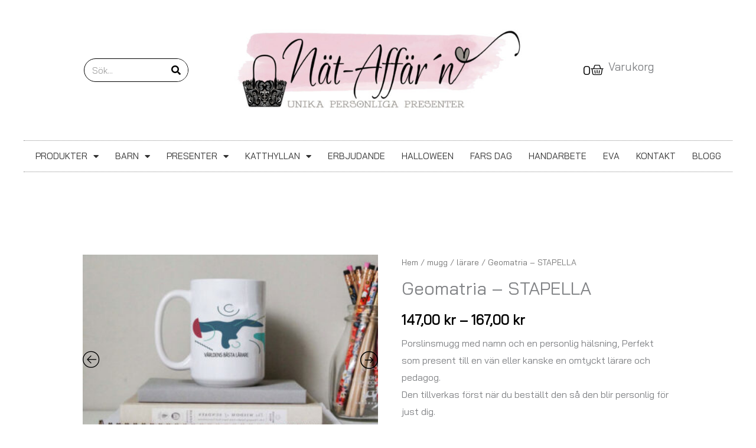

--- FILE ---
content_type: text/html; charset=UTF-8
request_url: https://nataffarn.se/product/geomatria-stapella/
body_size: 48331
content:
<!DOCTYPE html>
<html lang="sv-SE">
<head>
<meta charset="UTF-8">
<meta name="viewport" content="width=device-width, initial-scale=1">
	<link rel="profile" href="https://gmpg.org/xfn/11"> 
	<style>
#wpadminbar #wp-admin-bar-wccp_free_top_button .ab-icon:before {
	content: "\f160";
	color: #02CA02;
	top: 3px;
}
#wpadminbar #wp-admin-bar-wccp_free_top_button .ab-icon {
	transform: rotate(45deg);
}
</style>
<meta name='robots' content='index, follow, max-image-preview:large, max-snippet:-1, max-video-preview:-1' />
	<style>img:is([sizes="auto" i], [sizes^="auto," i]) { contain-intrinsic-size: 3000px 1500px }</style>
	
	<!-- This site is optimized with the Yoast SEO plugin v26.2 - https://yoast.com/wordpress/plugins/seo/ -->
	<title>Geomatria - STAPELLA - Unika personliga presenter som muggar, tavlor, posters och vykort</title>
	<link rel="canonical" href="https://nataffarn.se/product/geomatria-stapella/" />
	<meta property="og:locale" content="sv_SE" />
	<meta property="og:type" content="article" />
	<meta property="og:title" content="Geomatria - STAPELLA - Unika personliga presenter som muggar, tavlor, posters och vykort" />
	<meta property="og:description" content="Porslinsmugg med namn och en personlig hälsning, Perfekt som present till en vän eller kanske en omtyckt lärare och pedagog. Den tillverkas först när du beställt den så den blir personlig för just dig. Och vill du hellre ha en annan text än den som är på originalmuggen så går det alldeles utmärkt.  Den är både designad och tryck av Eva Bergenhem" />
	<meta property="og:url" content="https://nataffarn.se/product/geomatria-stapella/" />
	<meta property="og:site_name" content="Unika personliga presenter som muggar, tavlor, posters och vykort" />
	<meta property="article:modified_time" content="2022-05-27T14:38:05+00:00" />
	<meta property="og:image" content="https://nataffarn.se/wp-content/uploads/2022/04/8d.jpg" />
	<meta property="og:image:width" content="635" />
	<meta property="og:image:height" content="423" />
	<meta property="og:image:type" content="image/jpeg" />
	<meta name="twitter:card" content="summary_large_image" />
	<meta name="twitter:label1" content="Beräknad lästid" />
	<meta name="twitter:data1" content="1 minut" />
	<script type="application/ld+json" class="yoast-schema-graph">{"@context":"https://schema.org","@graph":[{"@type":"WebPage","@id":"https://nataffarn.se/product/geomatria-stapella/","url":"https://nataffarn.se/product/geomatria-stapella/","name":"Geomatria - STAPELLA - Unika personliga presenter som muggar, tavlor, posters och vykort","isPartOf":{"@id":"https://nataffarn.se/#website"},"primaryImageOfPage":{"@id":"https://nataffarn.se/product/geomatria-stapella/#primaryimage"},"image":{"@id":"https://nataffarn.se/product/geomatria-stapella/#primaryimage"},"thumbnailUrl":"https://nataffarn.se/wp-content/uploads/2022/04/8d.jpg","datePublished":"2022-04-07T12:42:21+00:00","dateModified":"2022-05-27T14:38:05+00:00","breadcrumb":{"@id":"https://nataffarn.se/product/geomatria-stapella/#breadcrumb"},"inLanguage":"sv-SE","potentialAction":[{"@type":"ReadAction","target":["https://nataffarn.se/product/geomatria-stapella/"]}]},{"@type":"ImageObject","inLanguage":"sv-SE","@id":"https://nataffarn.se/product/geomatria-stapella/#primaryimage","url":"https://nataffarn.se/wp-content/uploads/2022/04/8d.jpg","contentUrl":"https://nataffarn.se/wp-content/uploads/2022/04/8d.jpg","width":635,"height":423},{"@type":"BreadcrumbList","@id":"https://nataffarn.se/product/geomatria-stapella/#breadcrumb","itemListElement":[{"@type":"ListItem","position":1,"name":"Hem","item":"https://nataffarn.se/"},{"@type":"ListItem","position":2,"name":"Shop","item":"https://nataffarn.se/shop-2/"},{"@type":"ListItem","position":3,"name":"Geomatria &#8211; STAPELLA"}]},{"@type":"WebSite","@id":"https://nataffarn.se/#website","url":"https://nataffarn.se/","name":"Unika personliga presenter som muggar, tavlor, posters och vykort","description":"","publisher":{"@id":"https://nataffarn.se/#organization"},"potentialAction":[{"@type":"SearchAction","target":{"@type":"EntryPoint","urlTemplate":"https://nataffarn.se/?s={search_term_string}"},"query-input":{"@type":"PropertyValueSpecification","valueRequired":true,"valueName":"search_term_string"}}],"inLanguage":"sv-SE"},{"@type":"Organization","@id":"https://nataffarn.se/#organization","name":"Unika personliga presenter som muggar, tavlor, posters och vykort","url":"https://nataffarn.se/","logo":{"@type":"ImageObject","inLanguage":"sv-SE","@id":"https://nataffarn.se/#/schema/logo/image/","url":"https://nataffarn.se/wp-content/uploads/2023/03/cropped-nat-affarn-logga-23_5-1-scaled-1.jpg","contentUrl":"https://nataffarn.se/wp-content/uploads/2023/03/cropped-nat-affarn-logga-23_5-1-scaled-1.jpg","width":2560,"height":912,"caption":"Unika personliga presenter som muggar, tavlor, posters och vykort"},"image":{"@id":"https://nataffarn.se/#/schema/logo/image/"}}]}</script>
	<!-- / Yoast SEO plugin. -->


<link rel='dns-prefetch' href='//capi-automation.s3.us-east-2.amazonaws.com' />
<link rel='dns-prefetch' href='//fonts.googleapis.com' />
<link rel="alternate" type="application/rss+xml" title="Unika personliga presenter som muggar, tavlor, posters och vykort &raquo; Webbflöde" href="https://nataffarn.se/feed/" />
<link rel="alternate" type="application/rss+xml" title="Unika personliga presenter som muggar, tavlor, posters och vykort &raquo; Kommentarsflöde" href="https://nataffarn.se/comments/feed/" />
<link rel="alternate" type="application/rss+xml" title="Unika personliga presenter som muggar, tavlor, posters och vykort &raquo; Kommentarsflöde för Geomatria &#8211; STAPELLA" href="https://nataffarn.se/product/geomatria-stapella/feed/" />
<script>
window._wpemojiSettings = {"baseUrl":"https:\/\/s.w.org\/images\/core\/emoji\/16.0.1\/72x72\/","ext":".png","svgUrl":"https:\/\/s.w.org\/images\/core\/emoji\/16.0.1\/svg\/","svgExt":".svg","source":{"concatemoji":"https:\/\/nataffarn.se\/wp-includes\/js\/wp-emoji-release.min.js?ver=6.8.3"}};
/*! This file is auto-generated */
!function(s,n){var o,i,e;function c(e){try{var t={supportTests:e,timestamp:(new Date).valueOf()};sessionStorage.setItem(o,JSON.stringify(t))}catch(e){}}function p(e,t,n){e.clearRect(0,0,e.canvas.width,e.canvas.height),e.fillText(t,0,0);var t=new Uint32Array(e.getImageData(0,0,e.canvas.width,e.canvas.height).data),a=(e.clearRect(0,0,e.canvas.width,e.canvas.height),e.fillText(n,0,0),new Uint32Array(e.getImageData(0,0,e.canvas.width,e.canvas.height).data));return t.every(function(e,t){return e===a[t]})}function u(e,t){e.clearRect(0,0,e.canvas.width,e.canvas.height),e.fillText(t,0,0);for(var n=e.getImageData(16,16,1,1),a=0;a<n.data.length;a++)if(0!==n.data[a])return!1;return!0}function f(e,t,n,a){switch(t){case"flag":return n(e,"\ud83c\udff3\ufe0f\u200d\u26a7\ufe0f","\ud83c\udff3\ufe0f\u200b\u26a7\ufe0f")?!1:!n(e,"\ud83c\udde8\ud83c\uddf6","\ud83c\udde8\u200b\ud83c\uddf6")&&!n(e,"\ud83c\udff4\udb40\udc67\udb40\udc62\udb40\udc65\udb40\udc6e\udb40\udc67\udb40\udc7f","\ud83c\udff4\u200b\udb40\udc67\u200b\udb40\udc62\u200b\udb40\udc65\u200b\udb40\udc6e\u200b\udb40\udc67\u200b\udb40\udc7f");case"emoji":return!a(e,"\ud83e\udedf")}return!1}function g(e,t,n,a){var r="undefined"!=typeof WorkerGlobalScope&&self instanceof WorkerGlobalScope?new OffscreenCanvas(300,150):s.createElement("canvas"),o=r.getContext("2d",{willReadFrequently:!0}),i=(o.textBaseline="top",o.font="600 32px Arial",{});return e.forEach(function(e){i[e]=t(o,e,n,a)}),i}function t(e){var t=s.createElement("script");t.src=e,t.defer=!0,s.head.appendChild(t)}"undefined"!=typeof Promise&&(o="wpEmojiSettingsSupports",i=["flag","emoji"],n.supports={everything:!0,everythingExceptFlag:!0},e=new Promise(function(e){s.addEventListener("DOMContentLoaded",e,{once:!0})}),new Promise(function(t){var n=function(){try{var e=JSON.parse(sessionStorage.getItem(o));if("object"==typeof e&&"number"==typeof e.timestamp&&(new Date).valueOf()<e.timestamp+604800&&"object"==typeof e.supportTests)return e.supportTests}catch(e){}return null}();if(!n){if("undefined"!=typeof Worker&&"undefined"!=typeof OffscreenCanvas&&"undefined"!=typeof URL&&URL.createObjectURL&&"undefined"!=typeof Blob)try{var e="postMessage("+g.toString()+"("+[JSON.stringify(i),f.toString(),p.toString(),u.toString()].join(",")+"));",a=new Blob([e],{type:"text/javascript"}),r=new Worker(URL.createObjectURL(a),{name:"wpTestEmojiSupports"});return void(r.onmessage=function(e){c(n=e.data),r.terminate(),t(n)})}catch(e){}c(n=g(i,f,p,u))}t(n)}).then(function(e){for(var t in e)n.supports[t]=e[t],n.supports.everything=n.supports.everything&&n.supports[t],"flag"!==t&&(n.supports.everythingExceptFlag=n.supports.everythingExceptFlag&&n.supports[t]);n.supports.everythingExceptFlag=n.supports.everythingExceptFlag&&!n.supports.flag,n.DOMReady=!1,n.readyCallback=function(){n.DOMReady=!0}}).then(function(){return e}).then(function(){var e;n.supports.everything||(n.readyCallback(),(e=n.source||{}).concatemoji?t(e.concatemoji):e.wpemoji&&e.twemoji&&(t(e.twemoji),t(e.wpemoji)))}))}((window,document),window._wpemojiSettings);
</script>
<link rel='stylesheet' id='wdp_cart-summary-css' href='https://nataffarn.se/wp-content/plugins/advanced-dynamic-pricing-for-woocommerce/BaseVersion/assets/css/cart-summary.css?ver=4.10.3' media='all' />
<link rel='stylesheet' id='astra-theme-css-css' href='https://nataffarn.se/wp-content/themes/astra/assets/css/minified/style.min.css?ver=4.11.13' media='all' />
<style id='astra-theme-css-inline-css'>
.ast-no-sidebar .entry-content .alignfull {margin-left: calc( -50vw + 50%);margin-right: calc( -50vw + 50%);max-width: 100vw;width: 100vw;}.ast-no-sidebar .entry-content .alignwide {margin-left: calc(-41vw + 50%);margin-right: calc(-41vw + 50%);max-width: unset;width: unset;}.ast-no-sidebar .entry-content .alignfull .alignfull,.ast-no-sidebar .entry-content .alignfull .alignwide,.ast-no-sidebar .entry-content .alignwide .alignfull,.ast-no-sidebar .entry-content .alignwide .alignwide,.ast-no-sidebar .entry-content .wp-block-column .alignfull,.ast-no-sidebar .entry-content .wp-block-column .alignwide{width: 100%;margin-left: auto;margin-right: auto;}.wp-block-gallery,.blocks-gallery-grid {margin: 0;}.wp-block-separator {max-width: 100px;}.wp-block-separator.is-style-wide,.wp-block-separator.is-style-dots {max-width: none;}.entry-content .has-2-columns .wp-block-column:first-child {padding-right: 10px;}.entry-content .has-2-columns .wp-block-column:last-child {padding-left: 10px;}@media (max-width: 782px) {.entry-content .wp-block-columns .wp-block-column {flex-basis: 100%;}.entry-content .has-2-columns .wp-block-column:first-child {padding-right: 0;}.entry-content .has-2-columns .wp-block-column:last-child {padding-left: 0;}}body .entry-content .wp-block-latest-posts {margin-left: 0;}body .entry-content .wp-block-latest-posts li {list-style: none;}.ast-no-sidebar .ast-container .entry-content .wp-block-latest-posts {margin-left: 0;}.ast-header-break-point .entry-content .alignwide {margin-left: auto;margin-right: auto;}.entry-content .blocks-gallery-item img {margin-bottom: auto;}.wp-block-pullquote {border-top: 4px solid #555d66;border-bottom: 4px solid #555d66;color: #40464d;}:root{--ast-post-nav-space:0;--ast-container-default-xlg-padding:6.67em;--ast-container-default-lg-padding:5.67em;--ast-container-default-slg-padding:4.34em;--ast-container-default-md-padding:3.34em;--ast-container-default-sm-padding:6.67em;--ast-container-default-xs-padding:2.4em;--ast-container-default-xxs-padding:1.4em;--ast-code-block-background:#EEEEEE;--ast-comment-inputs-background:#FAFAFA;--ast-normal-container-width:1200px;--ast-narrow-container-width:750px;--ast-blog-title-font-weight:normal;--ast-blog-meta-weight:inherit;--ast-global-color-primary:var(--ast-global-color-5);--ast-global-color-secondary:var(--ast-global-color-4);--ast-global-color-alternate-background:var(--ast-global-color-7);--ast-global-color-subtle-background:var(--ast-global-color-6);--ast-bg-style-guide:#F8FAFC;--ast-shadow-style-guide:0px 0px 4px 0 #00000057;--ast-global-dark-bg-style:#fff;--ast-global-dark-lfs:#fbfbfb;--ast-widget-bg-color:#fafafa;--ast-wc-container-head-bg-color:#fbfbfb;--ast-title-layout-bg:#eeeeee;--ast-search-border-color:#e7e7e7;--ast-lifter-hover-bg:#e6e6e6;--ast-gallery-block-color:#000;--srfm-color-input-label:var(--ast-global-color-2);}html{font-size:93.75%;}a,.page-title{color:#c1a2d1;}a:hover,a:focus{color:#c1a2d1;}body,button,input,select,textarea,.ast-button,.ast-custom-button{font-family:'Bai Jamjuree',sans-serif;font-weight:400;font-size:15px;font-size:1rem;}blockquote{color:#000000;}h1,h2,h3,h4,h5,h6,.entry-content :where(h1,h2,h3,h4,h5,h6),.entry-content :where(h1,h2,h3,h4,h5,h6) a,.site-title,.site-title a{font-family:'ZCOOL XiaoWei',serif;font-weight:400;}.site-title{font-size:25px;font-size:1.6666666666667rem;display:none;}header .custom-logo-link img{max-width:600px;width:600px;}.astra-logo-svg{width:600px;}.site-header .site-description{font-size:15px;font-size:1rem;display:none;}.entry-title{font-size:30px;font-size:2rem;}.archive .ast-article-post .ast-article-inner,.blog .ast-article-post .ast-article-inner,.archive .ast-article-post .ast-article-inner:hover,.blog .ast-article-post .ast-article-inner:hover{overflow:hidden;}h1,.entry-content :where(h1),.entry-content :where(h1) a{font-size:60px;font-size:4rem;font-family:'ZCOOL XiaoWei',serif;line-height:1.4em;}h2,.entry-content :where(h2),.entry-content :where(h2) a{font-size:34px;font-size:2.2666666666667rem;font-family:'ZCOOL XiaoWei',serif;line-height:1.3em;}h3,.entry-content :where(h3),.entry-content :where(h3) a{font-size:30px;font-size:2rem;font-family:'ZCOOL XiaoWei',serif;line-height:1.3em;}h4,.entry-content :where(h4),.entry-content :where(h4) a{font-size:20px;font-size:1.3333333333333rem;line-height:1.2em;font-family:'ZCOOL XiaoWei',serif;}h5,.entry-content :where(h5),.entry-content :where(h5) a{font-size:17px;font-size:1.1333333333333rem;line-height:1.2em;font-family:'ZCOOL XiaoWei',serif;}h6,.entry-content :where(h6),.entry-content :where(h6) a{font-size:15px;font-size:1rem;line-height:1.25em;font-family:'ZCOOL XiaoWei',serif;}::selection{background-color:#ae8ac0;color:#000000;}body,h1,h2,h3,h4,h5,h6,.entry-title a,.entry-content :where(h1,h2,h3,h4,h5,h6),.entry-content :where(h1,h2,h3,h4,h5,h6) a{color:#000000;}.tagcloud a:hover,.tagcloud a:focus,.tagcloud a.current-item{color:#000000;border-color:#c1a2d1;background-color:#c1a2d1;}input:focus,input[type="text"]:focus,input[type="email"]:focus,input[type="url"]:focus,input[type="password"]:focus,input[type="reset"]:focus,input[type="search"]:focus,textarea:focus{border-color:#c1a2d1;}input[type="radio"]:checked,input[type=reset],input[type="checkbox"]:checked,input[type="checkbox"]:hover:checked,input[type="checkbox"]:focus:checked,input[type=range]::-webkit-slider-thumb{border-color:#c1a2d1;background-color:#c1a2d1;box-shadow:none;}.site-footer a:hover + .post-count,.site-footer a:focus + .post-count{background:#c1a2d1;border-color:#c1a2d1;}.single .nav-links .nav-previous,.single .nav-links .nav-next{color:#c1a2d1;}.entry-meta,.entry-meta *{line-height:1.45;color:#c1a2d1;}.entry-meta a:not(.ast-button):hover,.entry-meta a:not(.ast-button):hover *,.entry-meta a:not(.ast-button):focus,.entry-meta a:not(.ast-button):focus *,.page-links > .page-link,.page-links .page-link:hover,.post-navigation a:hover{color:#c1a2d1;}#cat option,.secondary .calendar_wrap thead a,.secondary .calendar_wrap thead a:visited{color:#c1a2d1;}.secondary .calendar_wrap #today,.ast-progress-val span{background:#c1a2d1;}.secondary a:hover + .post-count,.secondary a:focus + .post-count{background:#c1a2d1;border-color:#c1a2d1;}.calendar_wrap #today > a{color:#000000;}.page-links .page-link,.single .post-navigation a{color:#c1a2d1;}.ast-search-menu-icon .search-form button.search-submit{padding:0 4px;}.ast-search-menu-icon form.search-form{padding-right:0;}.ast-header-search .ast-search-menu-icon.ast-dropdown-active .search-form,.ast-header-search .ast-search-menu-icon.ast-dropdown-active .search-field:focus{transition:all 0.2s;}.search-form input.search-field:focus{outline:none;}.widget-title,.widget .wp-block-heading{font-size:21px;font-size:1.4rem;color:#000000;}.ast-search-menu-icon.slide-search a:focus-visible:focus-visible,.astra-search-icon:focus-visible,#close:focus-visible,a:focus-visible,.ast-menu-toggle:focus-visible,.site .skip-link:focus-visible,.wp-block-loginout input:focus-visible,.wp-block-search.wp-block-search__button-inside .wp-block-search__inside-wrapper,.ast-header-navigation-arrow:focus-visible,.woocommerce .wc-proceed-to-checkout > .checkout-button:focus-visible,.woocommerce .woocommerce-MyAccount-navigation ul li a:focus-visible,.ast-orders-table__row .ast-orders-table__cell:focus-visible,.woocommerce .woocommerce-order-details .order-again > .button:focus-visible,.woocommerce .woocommerce-message a.button.wc-forward:focus-visible,.woocommerce #minus_qty:focus-visible,.woocommerce #plus_qty:focus-visible,a#ast-apply-coupon:focus-visible,.woocommerce .woocommerce-info a:focus-visible,.woocommerce .astra-shop-summary-wrap a:focus-visible,.woocommerce a.wc-forward:focus-visible,#ast-apply-coupon:focus-visible,.woocommerce-js .woocommerce-mini-cart-item a.remove:focus-visible,#close:focus-visible,.button.search-submit:focus-visible,#search_submit:focus,.normal-search:focus-visible,.ast-header-account-wrap:focus-visible,.woocommerce .ast-on-card-button.ast-quick-view-trigger:focus,.astra-cart-drawer-close:focus,.ast-single-variation:focus,.ast-woocommerce-product-gallery__image:focus,.ast-button:focus,.woocommerce-product-gallery--with-images [data-controls="prev"]:focus-visible,.woocommerce-product-gallery--with-images [data-controls="next"]:focus-visible{outline-style:dotted;outline-color:inherit;outline-width:thin;}input:focus,input[type="text"]:focus,input[type="email"]:focus,input[type="url"]:focus,input[type="password"]:focus,input[type="reset"]:focus,input[type="search"]:focus,input[type="number"]:focus,textarea:focus,.wp-block-search__input:focus,[data-section="section-header-mobile-trigger"] .ast-button-wrap .ast-mobile-menu-trigger-minimal:focus,.ast-mobile-popup-drawer.active .menu-toggle-close:focus,.woocommerce-ordering select.orderby:focus,#ast-scroll-top:focus,#coupon_code:focus,.woocommerce-page #comment:focus,.woocommerce #reviews #respond input#submit:focus,.woocommerce a.add_to_cart_button:focus,.woocommerce .button.single_add_to_cart_button:focus,.woocommerce .woocommerce-cart-form button:focus,.woocommerce .woocommerce-cart-form__cart-item .quantity .qty:focus,.woocommerce .woocommerce-billing-fields .woocommerce-billing-fields__field-wrapper .woocommerce-input-wrapper > .input-text:focus,.woocommerce #order_comments:focus,.woocommerce #place_order:focus,.woocommerce .woocommerce-address-fields .woocommerce-address-fields__field-wrapper .woocommerce-input-wrapper > .input-text:focus,.woocommerce .woocommerce-MyAccount-content form button:focus,.woocommerce .woocommerce-MyAccount-content .woocommerce-EditAccountForm .woocommerce-form-row .woocommerce-Input.input-text:focus,.woocommerce .ast-woocommerce-container .woocommerce-pagination ul.page-numbers li a:focus,body #content .woocommerce form .form-row .select2-container--default .select2-selection--single:focus,#ast-coupon-code:focus,.woocommerce.woocommerce-js .quantity input[type=number]:focus,.woocommerce-js .woocommerce-mini-cart-item .quantity input[type=number]:focus,.woocommerce p#ast-coupon-trigger:focus{border-style:dotted;border-color:inherit;border-width:thin;}input{outline:none;}.woocommerce-js input[type=text]:focus,.woocommerce-js input[type=email]:focus,.woocommerce-js textarea:focus,input[type=number]:focus,.comments-area textarea#comment:focus,.comments-area textarea#comment:active,.comments-area .ast-comment-formwrap input[type="text"]:focus,.comments-area .ast-comment-formwrap input[type="text"]:active{outline-style:unset;outline-color:inherit;outline-width:thin;}.main-header-menu .menu-link,.ast-header-custom-item a{color:#000000;}.main-header-menu .menu-item:hover > .menu-link,.main-header-menu .menu-item:hover > .ast-menu-toggle,.main-header-menu .ast-masthead-custom-menu-items a:hover,.main-header-menu .menu-item.focus > .menu-link,.main-header-menu .menu-item.focus > .ast-menu-toggle,.main-header-menu .current-menu-item > .menu-link,.main-header-menu .current-menu-ancestor > .menu-link,.main-header-menu .current-menu-item > .ast-menu-toggle,.main-header-menu .current-menu-ancestor > .ast-menu-toggle{color:#c1a2d1;}.header-main-layout-3 .ast-main-header-bar-alignment{margin-right:auto;}.header-main-layout-2 .site-header-section-left .ast-site-identity{text-align:left;}.site-logo-img img{ transition:all 0.2s linear;}body .ast-oembed-container *{position:absolute;top:0;width:100%;height:100%;left:0;}body .wp-block-embed-pocket-casts .ast-oembed-container *{position:unset;}.ast-header-break-point .ast-mobile-menu-buttons-minimal.menu-toggle{background:transparent;color:#a974c3;}.ast-header-break-point .ast-mobile-menu-buttons-outline.menu-toggle{background:transparent;border:1px solid #a974c3;color:#a974c3;}.ast-header-break-point .ast-mobile-menu-buttons-fill.menu-toggle{background:#a974c3;color:#ffffff;}.ast-single-post-featured-section + article {margin-top: 2em;}.site-content .ast-single-post-featured-section img {width: 100%;overflow: hidden;object-fit: cover;}.site > .ast-single-related-posts-container {margin-top: 0;}@media (min-width: 769px) {.ast-desktop .ast-container--narrow {max-width: var(--ast-narrow-container-width);margin: 0 auto;}}.ast-small-footer{color:#ffffff;}.ast-small-footer > .ast-footer-overlay{background-color:#ae57af;;}.ast-small-footer a{color:#09bbe8;}.ast-small-footer a:hover{color:#ff5a44;}.footer-adv .footer-adv-overlay{border-top-style:solid;}.footer-adv-overlay{background-image:linear-gradient(135deg,rgb(6,147,227) 0%,rgb(155,81,224) 69%);;}@media( max-width: 420px ) {.single .nav-links .nav-previous,.single .nav-links .nav-next {width: 100%;text-align: center;}}.wp-block-buttons.aligncenter{justify-content:center;}@media (max-width:782px){.entry-content .wp-block-columns .wp-block-column{margin-left:0px;}}.wp-block-image.aligncenter{margin-left:auto;margin-right:auto;}.wp-block-table.aligncenter{margin-left:auto;margin-right:auto;}.wp-block-buttons .wp-block-button.is-style-outline .wp-block-button__link.wp-element-button,.ast-outline-button,.wp-block-uagb-buttons-child .uagb-buttons-repeater.ast-outline-button{border-color:#a974c3;border-top-width:2px;border-right-width:2px;border-bottom-width:2px;border-left-width:2px;font-family:inherit;font-weight:500;font-size:15px;font-size:1rem;line-height:1em;border-top-left-radius:5px;border-top-right-radius:5px;border-bottom-right-radius:5px;border-bottom-left-radius:5px;}.wp-block-button.is-style-outline .wp-block-button__link:hover,.wp-block-buttons .wp-block-button.is-style-outline .wp-block-button__link:focus,.wp-block-buttons .wp-block-button.is-style-outline > .wp-block-button__link:not(.has-text-color):hover,.wp-block-buttons .wp-block-button.wp-block-button__link.is-style-outline:not(.has-text-color):hover,.ast-outline-button:hover,.ast-outline-button:focus,.wp-block-uagb-buttons-child .uagb-buttons-repeater.ast-outline-button:hover,.wp-block-uagb-buttons-child .uagb-buttons-repeater.ast-outline-button:focus{background-color:#c0ce7d;}.wp-block-button .wp-block-button__link.wp-element-button.is-style-outline:not(.has-background),.wp-block-button.is-style-outline>.wp-block-button__link.wp-element-button:not(.has-background),.ast-outline-button{background-color:#a974c3;}.entry-content[data-ast-blocks-layout] > figure{margin-bottom:1em;}.elementor-widget-container .elementor-loop-container .e-loop-item[data-elementor-type="loop-item"]{width:100%;}@media (max-width:768px){.ast-left-sidebar #content > .ast-container{display:flex;flex-direction:column-reverse;width:100%;}.ast-separate-container .ast-article-post,.ast-separate-container .ast-article-single{padding:1.5em 2.14em;}.ast-author-box img.avatar{margin:20px 0 0 0;}}@media (min-width:769px){.ast-separate-container.ast-right-sidebar #primary,.ast-separate-container.ast-left-sidebar #primary{border:0;}.search-no-results.ast-separate-container #primary{margin-bottom:4em;}}.elementor-widget-button .elementor-button{border-style:solid;text-decoration:none;border-top-width:0;border-right-width:0;border-left-width:0;border-bottom-width:0;}body .elementor-button.elementor-size-sm,body .elementor-button.elementor-size-xs,body .elementor-button.elementor-size-md,body .elementor-button.elementor-size-lg,body .elementor-button.elementor-size-xl,body .elementor-button{border-top-left-radius:5px;border-top-right-radius:5px;border-bottom-right-radius:5px;border-bottom-left-radius:5px;padding-top:13px;padding-right:40px;padding-bottom:13px;padding-left:40px;}.elementor-widget-button .elementor-button{border-color:#a974c3;background-color:#a974c3;}.elementor-widget-button .elementor-button:hover,.elementor-widget-button .elementor-button:focus{color:#ffffff;background-color:#c0ce7d;border-color:#c0ce7d;}.wp-block-button .wp-block-button__link ,.elementor-widget-button .elementor-button,.elementor-widget-button .elementor-button:visited{color:#ffffff;}.elementor-widget-button .elementor-button{font-weight:500;font-size:15px;font-size:1rem;line-height:1em;text-transform:uppercase;}body .elementor-button.elementor-size-sm,body .elementor-button.elementor-size-xs,body .elementor-button.elementor-size-md,body .elementor-button.elementor-size-lg,body .elementor-button.elementor-size-xl,body .elementor-button{font-size:15px;font-size:1rem;}.wp-block-button .wp-block-button__link:hover,.wp-block-button .wp-block-button__link:focus{color:#ffffff;background-color:#c0ce7d;border-color:#c0ce7d;}.elementor-widget-heading h1.elementor-heading-title{line-height:1.4em;}.elementor-widget-heading h2.elementor-heading-title{line-height:1.3em;}.elementor-widget-heading h3.elementor-heading-title{line-height:1.3em;}.elementor-widget-heading h4.elementor-heading-title{line-height:1.2em;}.elementor-widget-heading h5.elementor-heading-title{line-height:1.2em;}.elementor-widget-heading h6.elementor-heading-title{line-height:1.25em;}.wp-block-button .wp-block-button__link{border-top-width:0;border-right-width:0;border-left-width:0;border-bottom-width:0;border-color:#a974c3;background-color:#a974c3;color:#ffffff;font-family:inherit;font-weight:500;line-height:1em;text-transform:uppercase;font-size:15px;font-size:1rem;border-top-left-radius:5px;border-top-right-radius:5px;border-bottom-right-radius:5px;border-bottom-left-radius:5px;padding-top:13px;padding-right:40px;padding-bottom:13px;padding-left:40px;}.menu-toggle,button,.ast-button,.ast-custom-button,.button,input#submit,input[type="button"],input[type="submit"],input[type="reset"]{border-style:solid;border-top-width:0;border-right-width:0;border-left-width:0;border-bottom-width:0;color:#ffffff;border-color:#a974c3;background-color:#a974c3;padding-top:13px;padding-right:40px;padding-bottom:13px;padding-left:40px;font-family:inherit;font-weight:500;font-size:15px;font-size:1rem;line-height:1em;text-transform:uppercase;border-top-left-radius:5px;border-top-right-radius:5px;border-bottom-right-radius:5px;border-bottom-left-radius:5px;}button:focus,.menu-toggle:hover,button:hover,.ast-button:hover,.ast-custom-button:hover .button:hover,.ast-custom-button:hover ,input[type=reset]:hover,input[type=reset]:focus,input#submit:hover,input#submit:focus,input[type="button"]:hover,input[type="button"]:focus,input[type="submit"]:hover,input[type="submit"]:focus{color:#ffffff;background-color:#c0ce7d;border-color:#c0ce7d;}@media (max-width:768px){.ast-mobile-header-stack .main-header-bar .ast-search-menu-icon{display:inline-block;}.ast-header-break-point.ast-header-custom-item-outside .ast-mobile-header-stack .main-header-bar .ast-search-icon{margin:0;}.ast-comment-avatar-wrap img{max-width:2.5em;}.ast-comment-meta{padding:0 1.8888em 1.3333em;}.ast-separate-container .ast-comment-list li.depth-1{padding:1.5em 2.14em;}.ast-separate-container .comment-respond{padding:2em 2.14em;}}@media (min-width:544px){.ast-container{max-width:100%;}}@media (max-width:544px){.ast-separate-container .ast-article-post,.ast-separate-container .ast-article-single,.ast-separate-container .comments-title,.ast-separate-container .ast-archive-description{padding:1.5em 1em;}.ast-separate-container #content .ast-container{padding-left:0.54em;padding-right:0.54em;}.ast-separate-container .ast-comment-list .bypostauthor{padding:.5em;}.ast-search-menu-icon.ast-dropdown-active .search-field{width:170px;}.site-branding img,.site-header .site-logo-img .custom-logo-link img{max-width:100%;}} #ast-mobile-header .ast-site-header-cart-li a{pointer-events:none;}body,.ast-separate-container{background-color:#ffffff;background-image:none;}.ast-no-sidebar.ast-separate-container .entry-content .alignfull {margin-left: -6.67em;margin-right: -6.67em;width: auto;}@media (max-width: 1200px) {.ast-no-sidebar.ast-separate-container .entry-content .alignfull {margin-left: -2.4em;margin-right: -2.4em;}}@media (max-width: 768px) {.ast-no-sidebar.ast-separate-container .entry-content .alignfull {margin-left: -2.14em;margin-right: -2.14em;}}@media (max-width: 544px) {.ast-no-sidebar.ast-separate-container .entry-content .alignfull {margin-left: -1em;margin-right: -1em;}}.ast-no-sidebar.ast-separate-container .entry-content .alignwide {margin-left: -20px;margin-right: -20px;}.ast-no-sidebar.ast-separate-container .entry-content .wp-block-column .alignfull,.ast-no-sidebar.ast-separate-container .entry-content .wp-block-column .alignwide {margin-left: auto;margin-right: auto;width: 100%;}@media (max-width:768px){.site-title{display:none;}.site-header .site-description{display:none;}h1,.entry-content :where(h1),.entry-content :where(h1) a{font-size:30px;}h2,.entry-content :where(h2),.entry-content :where(h2) a{font-size:25px;}h3,.entry-content :where(h3),.entry-content :where(h3) a{font-size:20px;}.astra-logo-svg{width:120px;}header .custom-logo-link img,.ast-header-break-point .site-logo-img .custom-mobile-logo-link img{max-width:120px;width:120px;}}@media (max-width:544px){.site-title{display:none;}.site-header .site-description{display:none;}h1,.entry-content :where(h1),.entry-content :where(h1) a{font-size:30px;}h2,.entry-content :where(h2),.entry-content :where(h2) a{font-size:25px;}h3,.entry-content :where(h3),.entry-content :where(h3) a{font-size:20px;}header .custom-logo-link img,.ast-header-break-point .site-branding img,.ast-header-break-point .custom-logo-link img{max-width:120px;width:120px;}.astra-logo-svg{width:120px;}.ast-header-break-point .site-logo-img .custom-mobile-logo-link img{max-width:120px;}}@media (max-width:768px){html{font-size:85.5%;}}@media (max-width:544px){html{font-size:85.5%;}}@media (min-width:769px){.ast-container{max-width:1240px;}}@font-face {font-family: "Astra";src: url(https://nataffarn.se/wp-content/themes/astra/assets/fonts/astra.woff) format("woff"),url(https://nataffarn.se/wp-content/themes/astra/assets/fonts/astra.ttf) format("truetype"),url(https://nataffarn.se/wp-content/themes/astra/assets/fonts/astra.svg#astra) format("svg");font-weight: normal;font-style: normal;font-display: fallback;}@media (max-width:921px) {.main-header-bar .main-header-bar-navigation{display:none;}}.ast-desktop .main-header-menu.submenu-with-border .sub-menu,.ast-desktop .main-header-menu.submenu-with-border .astra-full-megamenu-wrapper{border-color:#a974c3;}.ast-desktop .main-header-menu.submenu-with-border .sub-menu{border-top-width:1px;border-right-width:1px;border-left-width:1px;border-bottom-width:1px;border-style:solid;}.ast-desktop .main-header-menu.submenu-with-border .sub-menu .sub-menu{top:-1px;}.ast-desktop .main-header-menu.submenu-with-border .sub-menu .menu-link,.ast-desktop .main-header-menu.submenu-with-border .children .menu-link{border-bottom-width:1px;border-style:solid;border-color:#ccd096;}@media (min-width:769px){.main-header-menu .sub-menu .menu-item.ast-left-align-sub-menu:hover > .sub-menu,.main-header-menu .sub-menu .menu-item.ast-left-align-sub-menu.focus > .sub-menu{margin-left:-2px;}}.site .comments-area{padding-bottom:3em;}.ast-header-break-point.ast-header-custom-item-inside .main-header-bar .main-header-bar-navigation .ast-search-icon {display: none;}.ast-header-break-point.ast-header-custom-item-inside .main-header-bar .ast-search-menu-icon .search-form {padding: 0;display: block;overflow: hidden;}.ast-header-break-point .ast-header-custom-item .widget:last-child {margin-bottom: 1em;}.ast-header-custom-item .widget {margin: 0.5em;display: inline-block;vertical-align: middle;}.ast-header-custom-item .widget p {margin-bottom: 0;}.ast-header-custom-item .widget li {width: auto;}.ast-header-custom-item-inside .button-custom-menu-item .menu-link {display: none;}.ast-header-custom-item-inside.ast-header-break-point .button-custom-menu-item .ast-custom-button-link {display: none;}.ast-header-custom-item-inside.ast-header-break-point .button-custom-menu-item .menu-link {display: block;}.ast-header-break-point.ast-header-custom-item-outside .main-header-bar .ast-search-icon {margin-right: 1em;}.ast-header-break-point.ast-header-custom-item-inside .main-header-bar .ast-search-menu-icon .search-field,.ast-header-break-point.ast-header-custom-item-inside .main-header-bar .ast-search-menu-icon.ast-inline-search .search-field {width: 100%;padding-right: 5.5em;}.ast-header-break-point.ast-header-custom-item-inside .main-header-bar .ast-search-menu-icon .search-submit {display: block;position: absolute;height: 100%;top: 0;right: 0;padding: 0 1em;border-radius: 0;}.ast-header-break-point .ast-header-custom-item .ast-masthead-custom-menu-items {padding-left: 20px;padding-right: 20px;margin-bottom: 1em;margin-top: 1em;}.ast-header-custom-item-inside.ast-header-break-point .button-custom-menu-item {padding-left: 0;padding-right: 0;margin-top: 0;margin-bottom: 0;}.astra-icon-down_arrow::after {content: "\e900";font-family: Astra;}.astra-icon-close::after {content: "\e5cd";font-family: Astra;}.astra-icon-drag_handle::after {content: "\e25d";font-family: Astra;}.astra-icon-format_align_justify::after {content: "\e235";font-family: Astra;}.astra-icon-menu::after {content: "\e5d2";font-family: Astra;}.astra-icon-reorder::after {content: "\e8fe";font-family: Astra;}.astra-icon-search::after {content: "\e8b6";font-family: Astra;}.astra-icon-zoom_in::after {content: "\e56b";font-family: Astra;}.astra-icon-check-circle::after {content: "\e901";font-family: Astra;}.astra-icon-shopping-cart::after {content: "\f07a";font-family: Astra;}.astra-icon-shopping-bag::after {content: "\f290";font-family: Astra;}.astra-icon-shopping-basket::after {content: "\f291";font-family: Astra;}.astra-icon-circle-o::after {content: "\e903";font-family: Astra;}.astra-icon-certificate::after {content: "\e902";font-family: Astra;}blockquote {padding: 1.2em;}:root .has-ast-global-color-0-color{color:var(--ast-global-color-0);}:root .has-ast-global-color-0-background-color{background-color:var(--ast-global-color-0);}:root .wp-block-button .has-ast-global-color-0-color{color:var(--ast-global-color-0);}:root .wp-block-button .has-ast-global-color-0-background-color{background-color:var(--ast-global-color-0);}:root .has-ast-global-color-1-color{color:var(--ast-global-color-1);}:root .has-ast-global-color-1-background-color{background-color:var(--ast-global-color-1);}:root .wp-block-button .has-ast-global-color-1-color{color:var(--ast-global-color-1);}:root .wp-block-button .has-ast-global-color-1-background-color{background-color:var(--ast-global-color-1);}:root .has-ast-global-color-2-color{color:var(--ast-global-color-2);}:root .has-ast-global-color-2-background-color{background-color:var(--ast-global-color-2);}:root .wp-block-button .has-ast-global-color-2-color{color:var(--ast-global-color-2);}:root .wp-block-button .has-ast-global-color-2-background-color{background-color:var(--ast-global-color-2);}:root .has-ast-global-color-3-color{color:var(--ast-global-color-3);}:root .has-ast-global-color-3-background-color{background-color:var(--ast-global-color-3);}:root .wp-block-button .has-ast-global-color-3-color{color:var(--ast-global-color-3);}:root .wp-block-button .has-ast-global-color-3-background-color{background-color:var(--ast-global-color-3);}:root .has-ast-global-color-4-color{color:var(--ast-global-color-4);}:root .has-ast-global-color-4-background-color{background-color:var(--ast-global-color-4);}:root .wp-block-button .has-ast-global-color-4-color{color:var(--ast-global-color-4);}:root .wp-block-button .has-ast-global-color-4-background-color{background-color:var(--ast-global-color-4);}:root .has-ast-global-color-5-color{color:var(--ast-global-color-5);}:root .has-ast-global-color-5-background-color{background-color:var(--ast-global-color-5);}:root .wp-block-button .has-ast-global-color-5-color{color:var(--ast-global-color-5);}:root .wp-block-button .has-ast-global-color-5-background-color{background-color:var(--ast-global-color-5);}:root .has-ast-global-color-6-color{color:var(--ast-global-color-6);}:root .has-ast-global-color-6-background-color{background-color:var(--ast-global-color-6);}:root .wp-block-button .has-ast-global-color-6-color{color:var(--ast-global-color-6);}:root .wp-block-button .has-ast-global-color-6-background-color{background-color:var(--ast-global-color-6);}:root .has-ast-global-color-7-color{color:var(--ast-global-color-7);}:root .has-ast-global-color-7-background-color{background-color:var(--ast-global-color-7);}:root .wp-block-button .has-ast-global-color-7-color{color:var(--ast-global-color-7);}:root .wp-block-button .has-ast-global-color-7-background-color{background-color:var(--ast-global-color-7);}:root .has-ast-global-color-8-color{color:var(--ast-global-color-8);}:root .has-ast-global-color-8-background-color{background-color:var(--ast-global-color-8);}:root .wp-block-button .has-ast-global-color-8-color{color:var(--ast-global-color-8);}:root .wp-block-button .has-ast-global-color-8-background-color{background-color:var(--ast-global-color-8);}:root{--ast-global-color-0:#0170B9;--ast-global-color-1:#3a3a3a;--ast-global-color-2:#3a3a3a;--ast-global-color-3:#4B4F58;--ast-global-color-4:#F5F5F5;--ast-global-color-5:#FFFFFF;--ast-global-color-6:#E5E5E5;--ast-global-color-7:#424242;--ast-global-color-8:#000000;}:root {--ast-border-color : #dddddd;}.ast-breadcrumbs .trail-browse,.ast-breadcrumbs .trail-items,.ast-breadcrumbs .trail-items li{display:inline-block;margin:0;padding:0;border:none;background:inherit;text-indent:0;text-decoration:none;}.ast-breadcrumbs .trail-browse{font-size:inherit;font-style:inherit;font-weight:inherit;color:inherit;}.ast-breadcrumbs .trail-items{list-style:none;}.trail-items li::after{padding:0 0.3em;content:"\00bb";}.trail-items li:last-of-type::after{display:none;}h1,h2,h3,h4,h5,h6,.entry-content :where(h1,h2,h3,h4,h5,h6){color:#000000;}.elementor-posts-container [CLASS*="ast-width-"]{width:100%;}.elementor-template-full-width .ast-container{display:block;}.elementor-screen-only,.screen-reader-text,.screen-reader-text span,.ui-helper-hidden-accessible{top:0 !important;}@media (max-width:544px){.elementor-element .elementor-wc-products .woocommerce[class*="columns-"] ul.products li.product{width:auto;margin:0;}.elementor-element .woocommerce .woocommerce-result-count{float:none;}}.ast-header-break-point .main-header-bar{border-bottom-width:1px;border-bottom-color:rgba(0,0,0,0.07);}@media (min-width:769px){.main-header-bar{border-bottom-width:1px;border-bottom-color:rgba(0,0,0,0.07);}}.ast-flex{-webkit-align-content:center;-ms-flex-line-pack:center;align-content:center;-webkit-box-align:center;-webkit-align-items:center;-moz-box-align:center;-ms-flex-align:center;align-items:center;}.main-header-bar{padding:1em 0;}.ast-site-identity{padding:0;}.header-main-layout-1 .ast-flex.main-header-container, .header-main-layout-3 .ast-flex.main-header-container{-webkit-align-content:center;-ms-flex-line-pack:center;align-content:center;-webkit-box-align:center;-webkit-align-items:center;-moz-box-align:center;-ms-flex-align:center;align-items:center;}.header-main-layout-1 .ast-flex.main-header-container, .header-main-layout-3 .ast-flex.main-header-container{-webkit-align-content:center;-ms-flex-line-pack:center;align-content:center;-webkit-box-align:center;-webkit-align-items:center;-moz-box-align:center;-ms-flex-align:center;align-items:center;}.main-header-menu .sub-menu .menu-item.menu-item-has-children > .menu-link:after{position:absolute;right:1em;top:50%;transform:translate(0,-50%) rotate(270deg);}.ast-header-break-point .main-header-bar .main-header-bar-navigation .page_item_has_children > .ast-menu-toggle::before, .ast-header-break-point .main-header-bar .main-header-bar-navigation .menu-item-has-children > .ast-menu-toggle::before, .ast-mobile-popup-drawer .main-header-bar-navigation .menu-item-has-children>.ast-menu-toggle::before, .ast-header-break-point .ast-mobile-header-wrap .main-header-bar-navigation .menu-item-has-children > .ast-menu-toggle::before{font-weight:bold;content:"\e900";font-family:Astra;text-decoration:inherit;display:inline-block;}.ast-header-break-point .main-navigation ul.sub-menu .menu-item .menu-link:before{content:"\e900";font-family:Astra;font-size:.65em;text-decoration:inherit;display:inline-block;transform:translate(0, -2px) rotateZ(270deg);margin-right:5px;}.widget_search .search-form:after{font-family:Astra;font-size:1.2em;font-weight:normal;content:"\e8b6";position:absolute;top:50%;right:15px;transform:translate(0, -50%);}.astra-search-icon::before{content:"\e8b6";font-family:Astra;font-style:normal;font-weight:normal;text-decoration:inherit;text-align:center;-webkit-font-smoothing:antialiased;-moz-osx-font-smoothing:grayscale;z-index:3;}.main-header-bar .main-header-bar-navigation .page_item_has_children > a:after, .main-header-bar .main-header-bar-navigation .menu-item-has-children > a:after, .menu-item-has-children .ast-header-navigation-arrow:after{content:"\e900";display:inline-block;font-family:Astra;font-size:.6rem;font-weight:bold;text-rendering:auto;-webkit-font-smoothing:antialiased;-moz-osx-font-smoothing:grayscale;margin-left:10px;line-height:normal;}.menu-item-has-children .sub-menu .ast-header-navigation-arrow:after{margin-left:0;}.ast-mobile-popup-drawer .main-header-bar-navigation .ast-submenu-expanded>.ast-menu-toggle::before{transform:rotateX(180deg);}.ast-header-break-point .main-header-bar-navigation .menu-item-has-children > .menu-link:after{display:none;}@media (min-width:769px){.ast-builder-menu .main-navigation > ul > li:last-child a{margin-right:0;}}.ast-separate-container .ast-article-inner{background-color:transparent;background-image:none;}.ast-separate-container .ast-article-post{background-color:var(--ast-global-color-5);background-image:none;}@media (max-width:768px){.ast-separate-container .ast-article-post{background-color:var(--ast-global-color-5);background-image:none;}}@media (max-width:544px){.ast-separate-container .ast-article-post{background-color:var(--ast-global-color-5);background-image:none;}}.ast-separate-container .ast-article-single:not(.ast-related-post), .woocommerce.ast-separate-container .ast-woocommerce-container, .ast-separate-container .error-404, .ast-separate-container .no-results, .single.ast-separate-container  .ast-author-meta, .ast-separate-container .related-posts-title-wrapper, .ast-separate-container .comments-count-wrapper, .ast-box-layout.ast-plain-container .site-content, .ast-padded-layout.ast-plain-container .site-content, .ast-separate-container .ast-archive-description, .ast-separate-container .comments-area .comment-respond, .ast-separate-container .comments-area .ast-comment-list li, .ast-separate-container .comments-area .comments-title{background-color:var(--ast-global-color-5);background-image:none;}@media (max-width:768px){.ast-separate-container .ast-article-single:not(.ast-related-post), .woocommerce.ast-separate-container .ast-woocommerce-container, .ast-separate-container .error-404, .ast-separate-container .no-results, .single.ast-separate-container  .ast-author-meta, .ast-separate-container .related-posts-title-wrapper, .ast-separate-container .comments-count-wrapper, .ast-box-layout.ast-plain-container .site-content, .ast-padded-layout.ast-plain-container .site-content, .ast-separate-container .ast-archive-description{background-color:var(--ast-global-color-5);background-image:none;}}@media (max-width:544px){.ast-separate-container .ast-article-single:not(.ast-related-post), .woocommerce.ast-separate-container .ast-woocommerce-container, .ast-separate-container .error-404, .ast-separate-container .no-results, .single.ast-separate-container  .ast-author-meta, .ast-separate-container .related-posts-title-wrapper, .ast-separate-container .comments-count-wrapper, .ast-box-layout.ast-plain-container .site-content, .ast-padded-layout.ast-plain-container .site-content, .ast-separate-container .ast-archive-description{background-color:var(--ast-global-color-5);background-image:none;}}.ast-separate-container.ast-two-container #secondary .widget{background-color:var(--ast-global-color-5);background-image:none;}@media (max-width:768px){.ast-separate-container.ast-two-container #secondary .widget{background-color:var(--ast-global-color-5);background-image:none;}}@media (max-width:544px){.ast-separate-container.ast-two-container #secondary .widget{background-color:var(--ast-global-color-5);background-image:none;}}:root{--e-global-color-astglobalcolor0:#0170B9;--e-global-color-astglobalcolor1:#3a3a3a;--e-global-color-astglobalcolor2:#3a3a3a;--e-global-color-astglobalcolor3:#4B4F58;--e-global-color-astglobalcolor4:#F5F5F5;--e-global-color-astglobalcolor5:#FFFFFF;--e-global-color-astglobalcolor6:#E5E5E5;--e-global-color-astglobalcolor7:#424242;--e-global-color-astglobalcolor8:#000000;}.comment-reply-title{font-size:24px;font-size:1.6rem;}.ast-comment-meta{line-height:1.666666667;color:#c1a2d1;font-size:12px;font-size:0.8rem;}.ast-comment-list #cancel-comment-reply-link{font-size:15px;font-size:1rem;}.comments-count-wrapper {padding: 2em 0;}.comments-count-wrapper .comments-title {font-weight: normal;word-wrap: break-word;}.ast-comment-list {margin: 0;word-wrap: break-word;padding-bottom: 0.5em;list-style: none;}.site-content article .comments-area {border-top: 1px solid var(--ast-single-post-border,var(--ast-border-color));}.ast-comment-list li {list-style: none;}.ast-comment-list li.depth-1 .ast-comment,.ast-comment-list li.depth-2 .ast-comment {border-bottom: 1px solid #eeeeee;}.ast-comment-list .comment-respond {padding: 1em 0;border-bottom: 1px solid #dddddd;}.ast-comment-list .comment-respond .comment-reply-title {margin-top: 0;padding-top: 0;}.ast-comment-list .comment-respond p {margin-bottom: .5em;}.ast-comment-list .ast-comment-edit-reply-wrap {-js-display: flex;display: flex;justify-content: flex-end;}.ast-comment-list .ast-edit-link {flex: 1;}.ast-comment-list .comment-awaiting-moderation {margin-bottom: 0;}.ast-comment {padding: 1em 0 ;}.ast-comment-avatar-wrap img {border-radius: 50%;}.ast-comment-content {clear: both;}.ast-comment-cite-wrap {text-align: left;}.ast-comment-cite-wrap cite {font-style: normal;}.comment-reply-title {padding-top: 1em;font-weight: normal;line-height: 1.65;}.ast-comment-meta {margin-bottom: 0.5em;}.comments-area {border-top: 1px solid #eeeeee;margin-top: 2em;}.comments-area .comment-form-comment {width: 100%;border: none;margin: 0;padding: 0;}.comments-area .comment-notes,.comments-area .comment-textarea,.comments-area .form-allowed-tags {margin-bottom: 1.5em;}.comments-area .form-submit {margin-bottom: 0;}.comments-area textarea#comment,.comments-area .ast-comment-formwrap input[type="text"] {width: 100%;border-radius: 0;vertical-align: middle;margin-bottom: 10px;}.comments-area .no-comments {margin-top: 0.5em;margin-bottom: 0.5em;}.comments-area p.logged-in-as {margin-bottom: 1em;}.ast-separate-container .comments-count-wrapper {background-color: #fff;padding: 2em 6.67em 0;}@media (max-width: 1200px) {.ast-separate-container .comments-count-wrapper {padding: 2em 3.34em;}}.ast-separate-container .comments-area {border-top: 0;}.ast-separate-container .ast-comment-list {padding-bottom: 0;}.ast-separate-container .ast-comment-list li {background-color: #fff;}.ast-separate-container .ast-comment-list li.depth-1 .children li {padding-bottom: 0;padding-top: 0;margin-bottom: 0;}.ast-separate-container .ast-comment-list li.depth-1 .ast-comment,.ast-separate-container .ast-comment-list li.depth-2 .ast-comment {border-bottom: 0;}.ast-separate-container .ast-comment-list .comment-respond {padding-top: 0;padding-bottom: 1em;background-color: transparent;}.ast-separate-container .ast-comment-list .pingback p {margin-bottom: 0;}.ast-separate-container .ast-comment-list .bypostauthor {padding: 2em;margin-bottom: 1em;}.ast-separate-container .ast-comment-list .bypostauthor li {background: transparent;margin-bottom: 0;padding: 0 0 0 2em;}.ast-separate-container .comment-reply-title {padding-top: 0;}.comment-content a {word-wrap: break-word;}.comment-form-legend {margin-bottom: unset;padding: 0 0.5em;}.ast-separate-container .ast-comment-list li.depth-1 {padding: 4em 6.67em;margin-bottom: 2em;}@media (max-width: 1200px) {.ast-separate-container .ast-comment-list li.depth-1 {padding: 3em 3.34em;}}.ast-separate-container .comment-respond {background-color: #fff;padding: 4em 6.67em;border-bottom: 0;}@media (max-width: 1200px) {.ast-separate-container .comment-respond {padding: 3em 2.34em;}}.ast-comment-list .children {margin-left: 2em;}@media (max-width: 992px) {.ast-comment-list .children {margin-left: 1em;}}.ast-comment-list #cancel-comment-reply-link {white-space: nowrap;font-size: 15px;font-size: 1rem;margin-left: 1em;}.ast-comment-avatar-wrap {float: left;clear: right;margin-right: 1.33333em;}.ast-comment-meta-wrap {float: left;clear: right;padding: 0 0 1.33333em;}.ast-comment-time .timendate,.ast-comment-time .reply {margin-right: 0.5em;}.comments-area #wp-comment-cookies-consent {margin-right: 10px;}.ast-page-builder-template .comments-area {padding-left: 20px;padding-right: 20px;margin-top: 0;margin-bottom: 2em;}.ast-separate-container .ast-comment-list .bypostauthor .bypostauthor {background: transparent;margin-bottom: 0;padding-right: 0;padding-bottom: 0;padding-top: 0;}@media (min-width:769px){.ast-separate-container .ast-comment-list li .comment-respond{padding-left:2.66666em;padding-right:2.66666em;}}@media (max-width:544px){.ast-separate-container .comments-count-wrapper{padding:1.5em 1em;}.ast-separate-container .ast-comment-list li.depth-1{padding:1.5em 1em;margin-bottom:1.5em;}.ast-separate-container .ast-comment-list .bypostauthor{padding:.5em;}.ast-separate-container .comment-respond{padding:1.5em 1em;}.ast-separate-container .ast-comment-list .bypostauthor li{padding:0 0 0 .5em;}.ast-comment-list .children{margin-left:0.66666em;}}@media (max-width:768px){.ast-comment-avatar-wrap img{max-width:2.5em;}.comments-area{margin-top:1.5em;}.ast-separate-container .comments-count-wrapper{padding:2em 2.14em;}.ast-separate-container .ast-comment-list li.depth-1{padding:1.5em 2.14em;}.ast-separate-container .comment-respond{padding:2em 2.14em;}}@media (max-width:768px){.ast-comment-avatar-wrap{margin-right:0.5em;}}
</style>
<link rel='stylesheet' id='astra-google-fonts-css' href='https://fonts.googleapis.com/css?family=Bai+Jamjuree%3A400%2C%7CZCOOL+XiaoWei%3A400%2C&#038;display=fallback&#038;ver=4.11.13' media='all' />
<link rel='stylesheet' id='hfe-widgets-style-css' href='https://nataffarn.se/wp-content/plugins/header-footer-elementor/inc/widgets-css/frontend.css?ver=2.6.1' media='all' />
<link rel='stylesheet' id='hfe-woo-product-grid-css' href='https://nataffarn.se/wp-content/plugins/header-footer-elementor/inc/widgets-css/woo-products.css?ver=2.6.1' media='all' />
<style id='wp-emoji-styles-inline-css'>

	img.wp-smiley, img.emoji {
		display: inline !important;
		border: none !important;
		box-shadow: none !important;
		height: 1em !important;
		width: 1em !important;
		margin: 0 0.07em !important;
		vertical-align: -0.1em !important;
		background: none !important;
		padding: 0 !important;
	}
</style>
<link rel='stylesheet' id='wp-block-library-css' href='https://nataffarn.se/wp-includes/css/dist/block-library/style.min.css?ver=6.8.3' media='all' />
<style id='ic-price-field-ic-price-table-style-inline-css'>
/**
 * Note that these styles are loaded *before* editor styles, so that
 * editor-specific styles using the same selectors will take precedence.
 */
.ic-font-size-custom .price-value, .ic-font-size-custom .price-value.small-price {
    font-size: inherit;
}
</style>
<style id='ic-epc-image-gallery-style-inline-css'>
/*!
 * 
 * https://impleCode.com
 *
 * Copyright 2021 impleCode
 * Free to use under the GPLv3 license.
 * http://www.gnu.org/licenses/gpl-3.0.html
 *
 * Contributing author: Norbert Dreszer
 *
 * NOTE: DO NOT EDIT THIS FILE. FOR YOUR OWN CSS GO TO WordPress > Appearance > Additional CSS and copy the CSS that you want to modify there.
 */

.wp-block-ic-epc-image-gallery {
    display: table;
}

.wp-block-ic-epc-image-gallery.alignfull, .wp-block-ic-epc-image-gallery.alignwide {
    display: block;
}
</style>
<link rel='stylesheet' id='dashicons-css' href='https://nataffarn.se/wp-includes/css/dashicons.min.css?ver=6.8.3' media='all' />
<link rel='stylesheet' id='al_product_styles-css' href='https://nataffarn.se/wp-content/cache/background-css/nataffarn.se/wp-content/plugins/ecommerce-product-catalog/css/al_product.min.css?timestamp=1761776219&wpr_t=1769482936' media='all' />
<link rel='stylesheet' id='ic_blocks-css' href='https://nataffarn.se/wp-content/plugins/ecommerce-product-catalog/includes/blocks/ic-blocks.min.css?timestamp=1761776219&#038;ver=6.8.3' media='all' />
<style id='global-styles-inline-css'>
:root{--wp--preset--aspect-ratio--square: 1;--wp--preset--aspect-ratio--4-3: 4/3;--wp--preset--aspect-ratio--3-4: 3/4;--wp--preset--aspect-ratio--3-2: 3/2;--wp--preset--aspect-ratio--2-3: 2/3;--wp--preset--aspect-ratio--16-9: 16/9;--wp--preset--aspect-ratio--9-16: 9/16;--wp--preset--color--black: #000000;--wp--preset--color--cyan-bluish-gray: #abb8c3;--wp--preset--color--white: #ffffff;--wp--preset--color--pale-pink: #f78da7;--wp--preset--color--vivid-red: #cf2e2e;--wp--preset--color--luminous-vivid-orange: #ff6900;--wp--preset--color--luminous-vivid-amber: #fcb900;--wp--preset--color--light-green-cyan: #7bdcb5;--wp--preset--color--vivid-green-cyan: #00d084;--wp--preset--color--pale-cyan-blue: #8ed1fc;--wp--preset--color--vivid-cyan-blue: #0693e3;--wp--preset--color--vivid-purple: #9b51e0;--wp--preset--color--ast-global-color-0: var(--ast-global-color-0);--wp--preset--color--ast-global-color-1: var(--ast-global-color-1);--wp--preset--color--ast-global-color-2: var(--ast-global-color-2);--wp--preset--color--ast-global-color-3: var(--ast-global-color-3);--wp--preset--color--ast-global-color-4: var(--ast-global-color-4);--wp--preset--color--ast-global-color-5: var(--ast-global-color-5);--wp--preset--color--ast-global-color-6: var(--ast-global-color-6);--wp--preset--color--ast-global-color-7: var(--ast-global-color-7);--wp--preset--color--ast-global-color-8: var(--ast-global-color-8);--wp--preset--gradient--vivid-cyan-blue-to-vivid-purple: linear-gradient(135deg,rgba(6,147,227,1) 0%,rgb(155,81,224) 100%);--wp--preset--gradient--light-green-cyan-to-vivid-green-cyan: linear-gradient(135deg,rgb(122,220,180) 0%,rgb(0,208,130) 100%);--wp--preset--gradient--luminous-vivid-amber-to-luminous-vivid-orange: linear-gradient(135deg,rgba(252,185,0,1) 0%,rgba(255,105,0,1) 100%);--wp--preset--gradient--luminous-vivid-orange-to-vivid-red: linear-gradient(135deg,rgba(255,105,0,1) 0%,rgb(207,46,46) 100%);--wp--preset--gradient--very-light-gray-to-cyan-bluish-gray: linear-gradient(135deg,rgb(238,238,238) 0%,rgb(169,184,195) 100%);--wp--preset--gradient--cool-to-warm-spectrum: linear-gradient(135deg,rgb(74,234,220) 0%,rgb(151,120,209) 20%,rgb(207,42,186) 40%,rgb(238,44,130) 60%,rgb(251,105,98) 80%,rgb(254,248,76) 100%);--wp--preset--gradient--blush-light-purple: linear-gradient(135deg,rgb(255,206,236) 0%,rgb(152,150,240) 100%);--wp--preset--gradient--blush-bordeaux: linear-gradient(135deg,rgb(254,205,165) 0%,rgb(254,45,45) 50%,rgb(107,0,62) 100%);--wp--preset--gradient--luminous-dusk: linear-gradient(135deg,rgb(255,203,112) 0%,rgb(199,81,192) 50%,rgb(65,88,208) 100%);--wp--preset--gradient--pale-ocean: linear-gradient(135deg,rgb(255,245,203) 0%,rgb(182,227,212) 50%,rgb(51,167,181) 100%);--wp--preset--gradient--electric-grass: linear-gradient(135deg,rgb(202,248,128) 0%,rgb(113,206,126) 100%);--wp--preset--gradient--midnight: linear-gradient(135deg,rgb(2,3,129) 0%,rgb(40,116,252) 100%);--wp--preset--font-size--small: 13px;--wp--preset--font-size--medium: 20px;--wp--preset--font-size--large: 36px;--wp--preset--font-size--x-large: 42px;--wp--preset--spacing--20: 0.44rem;--wp--preset--spacing--30: 0.67rem;--wp--preset--spacing--40: 1rem;--wp--preset--spacing--50: 1.5rem;--wp--preset--spacing--60: 2.25rem;--wp--preset--spacing--70: 3.38rem;--wp--preset--spacing--80: 5.06rem;--wp--preset--shadow--natural: 6px 6px 9px rgba(0, 0, 0, 0.2);--wp--preset--shadow--deep: 12px 12px 50px rgba(0, 0, 0, 0.4);--wp--preset--shadow--sharp: 6px 6px 0px rgba(0, 0, 0, 0.2);--wp--preset--shadow--outlined: 6px 6px 0px -3px rgba(255, 255, 255, 1), 6px 6px rgba(0, 0, 0, 1);--wp--preset--shadow--crisp: 6px 6px 0px rgba(0, 0, 0, 1);}:root { --wp--style--global--content-size: var(--wp--custom--ast-content-width-size);--wp--style--global--wide-size: var(--wp--custom--ast-wide-width-size); }:where(body) { margin: 0; }.wp-site-blocks > .alignleft { float: left; margin-right: 2em; }.wp-site-blocks > .alignright { float: right; margin-left: 2em; }.wp-site-blocks > .aligncenter { justify-content: center; margin-left: auto; margin-right: auto; }:where(.wp-site-blocks) > * { margin-block-start: 24px; margin-block-end: 0; }:where(.wp-site-blocks) > :first-child { margin-block-start: 0; }:where(.wp-site-blocks) > :last-child { margin-block-end: 0; }:root { --wp--style--block-gap: 24px; }:root :where(.is-layout-flow) > :first-child{margin-block-start: 0;}:root :where(.is-layout-flow) > :last-child{margin-block-end: 0;}:root :where(.is-layout-flow) > *{margin-block-start: 24px;margin-block-end: 0;}:root :where(.is-layout-constrained) > :first-child{margin-block-start: 0;}:root :where(.is-layout-constrained) > :last-child{margin-block-end: 0;}:root :where(.is-layout-constrained) > *{margin-block-start: 24px;margin-block-end: 0;}:root :where(.is-layout-flex){gap: 24px;}:root :where(.is-layout-grid){gap: 24px;}.is-layout-flow > .alignleft{float: left;margin-inline-start: 0;margin-inline-end: 2em;}.is-layout-flow > .alignright{float: right;margin-inline-start: 2em;margin-inline-end: 0;}.is-layout-flow > .aligncenter{margin-left: auto !important;margin-right: auto !important;}.is-layout-constrained > .alignleft{float: left;margin-inline-start: 0;margin-inline-end: 2em;}.is-layout-constrained > .alignright{float: right;margin-inline-start: 2em;margin-inline-end: 0;}.is-layout-constrained > .aligncenter{margin-left: auto !important;margin-right: auto !important;}.is-layout-constrained > :where(:not(.alignleft):not(.alignright):not(.alignfull)){max-width: var(--wp--style--global--content-size);margin-left: auto !important;margin-right: auto !important;}.is-layout-constrained > .alignwide{max-width: var(--wp--style--global--wide-size);}body .is-layout-flex{display: flex;}.is-layout-flex{flex-wrap: wrap;align-items: center;}.is-layout-flex > :is(*, div){margin: 0;}body .is-layout-grid{display: grid;}.is-layout-grid > :is(*, div){margin: 0;}body{padding-top: 0px;padding-right: 0px;padding-bottom: 0px;padding-left: 0px;}a:where(:not(.wp-element-button)){text-decoration: none;}:root :where(.wp-element-button, .wp-block-button__link){background-color: #32373c;border-width: 0;color: #fff;font-family: inherit;font-size: inherit;line-height: inherit;padding: calc(0.667em + 2px) calc(1.333em + 2px);text-decoration: none;}.has-black-color{color: var(--wp--preset--color--black) !important;}.has-cyan-bluish-gray-color{color: var(--wp--preset--color--cyan-bluish-gray) !important;}.has-white-color{color: var(--wp--preset--color--white) !important;}.has-pale-pink-color{color: var(--wp--preset--color--pale-pink) !important;}.has-vivid-red-color{color: var(--wp--preset--color--vivid-red) !important;}.has-luminous-vivid-orange-color{color: var(--wp--preset--color--luminous-vivid-orange) !important;}.has-luminous-vivid-amber-color{color: var(--wp--preset--color--luminous-vivid-amber) !important;}.has-light-green-cyan-color{color: var(--wp--preset--color--light-green-cyan) !important;}.has-vivid-green-cyan-color{color: var(--wp--preset--color--vivid-green-cyan) !important;}.has-pale-cyan-blue-color{color: var(--wp--preset--color--pale-cyan-blue) !important;}.has-vivid-cyan-blue-color{color: var(--wp--preset--color--vivid-cyan-blue) !important;}.has-vivid-purple-color{color: var(--wp--preset--color--vivid-purple) !important;}.has-ast-global-color-0-color{color: var(--wp--preset--color--ast-global-color-0) !important;}.has-ast-global-color-1-color{color: var(--wp--preset--color--ast-global-color-1) !important;}.has-ast-global-color-2-color{color: var(--wp--preset--color--ast-global-color-2) !important;}.has-ast-global-color-3-color{color: var(--wp--preset--color--ast-global-color-3) !important;}.has-ast-global-color-4-color{color: var(--wp--preset--color--ast-global-color-4) !important;}.has-ast-global-color-5-color{color: var(--wp--preset--color--ast-global-color-5) !important;}.has-ast-global-color-6-color{color: var(--wp--preset--color--ast-global-color-6) !important;}.has-ast-global-color-7-color{color: var(--wp--preset--color--ast-global-color-7) !important;}.has-ast-global-color-8-color{color: var(--wp--preset--color--ast-global-color-8) !important;}.has-black-background-color{background-color: var(--wp--preset--color--black) !important;}.has-cyan-bluish-gray-background-color{background-color: var(--wp--preset--color--cyan-bluish-gray) !important;}.has-white-background-color{background-color: var(--wp--preset--color--white) !important;}.has-pale-pink-background-color{background-color: var(--wp--preset--color--pale-pink) !important;}.has-vivid-red-background-color{background-color: var(--wp--preset--color--vivid-red) !important;}.has-luminous-vivid-orange-background-color{background-color: var(--wp--preset--color--luminous-vivid-orange) !important;}.has-luminous-vivid-amber-background-color{background-color: var(--wp--preset--color--luminous-vivid-amber) !important;}.has-light-green-cyan-background-color{background-color: var(--wp--preset--color--light-green-cyan) !important;}.has-vivid-green-cyan-background-color{background-color: var(--wp--preset--color--vivid-green-cyan) !important;}.has-pale-cyan-blue-background-color{background-color: var(--wp--preset--color--pale-cyan-blue) !important;}.has-vivid-cyan-blue-background-color{background-color: var(--wp--preset--color--vivid-cyan-blue) !important;}.has-vivid-purple-background-color{background-color: var(--wp--preset--color--vivid-purple) !important;}.has-ast-global-color-0-background-color{background-color: var(--wp--preset--color--ast-global-color-0) !important;}.has-ast-global-color-1-background-color{background-color: var(--wp--preset--color--ast-global-color-1) !important;}.has-ast-global-color-2-background-color{background-color: var(--wp--preset--color--ast-global-color-2) !important;}.has-ast-global-color-3-background-color{background-color: var(--wp--preset--color--ast-global-color-3) !important;}.has-ast-global-color-4-background-color{background-color: var(--wp--preset--color--ast-global-color-4) !important;}.has-ast-global-color-5-background-color{background-color: var(--wp--preset--color--ast-global-color-5) !important;}.has-ast-global-color-6-background-color{background-color: var(--wp--preset--color--ast-global-color-6) !important;}.has-ast-global-color-7-background-color{background-color: var(--wp--preset--color--ast-global-color-7) !important;}.has-ast-global-color-8-background-color{background-color: var(--wp--preset--color--ast-global-color-8) !important;}.has-black-border-color{border-color: var(--wp--preset--color--black) !important;}.has-cyan-bluish-gray-border-color{border-color: var(--wp--preset--color--cyan-bluish-gray) !important;}.has-white-border-color{border-color: var(--wp--preset--color--white) !important;}.has-pale-pink-border-color{border-color: var(--wp--preset--color--pale-pink) !important;}.has-vivid-red-border-color{border-color: var(--wp--preset--color--vivid-red) !important;}.has-luminous-vivid-orange-border-color{border-color: var(--wp--preset--color--luminous-vivid-orange) !important;}.has-luminous-vivid-amber-border-color{border-color: var(--wp--preset--color--luminous-vivid-amber) !important;}.has-light-green-cyan-border-color{border-color: var(--wp--preset--color--light-green-cyan) !important;}.has-vivid-green-cyan-border-color{border-color: var(--wp--preset--color--vivid-green-cyan) !important;}.has-pale-cyan-blue-border-color{border-color: var(--wp--preset--color--pale-cyan-blue) !important;}.has-vivid-cyan-blue-border-color{border-color: var(--wp--preset--color--vivid-cyan-blue) !important;}.has-vivid-purple-border-color{border-color: var(--wp--preset--color--vivid-purple) !important;}.has-ast-global-color-0-border-color{border-color: var(--wp--preset--color--ast-global-color-0) !important;}.has-ast-global-color-1-border-color{border-color: var(--wp--preset--color--ast-global-color-1) !important;}.has-ast-global-color-2-border-color{border-color: var(--wp--preset--color--ast-global-color-2) !important;}.has-ast-global-color-3-border-color{border-color: var(--wp--preset--color--ast-global-color-3) !important;}.has-ast-global-color-4-border-color{border-color: var(--wp--preset--color--ast-global-color-4) !important;}.has-ast-global-color-5-border-color{border-color: var(--wp--preset--color--ast-global-color-5) !important;}.has-ast-global-color-6-border-color{border-color: var(--wp--preset--color--ast-global-color-6) !important;}.has-ast-global-color-7-border-color{border-color: var(--wp--preset--color--ast-global-color-7) !important;}.has-ast-global-color-8-border-color{border-color: var(--wp--preset--color--ast-global-color-8) !important;}.has-vivid-cyan-blue-to-vivid-purple-gradient-background{background: var(--wp--preset--gradient--vivid-cyan-blue-to-vivid-purple) !important;}.has-light-green-cyan-to-vivid-green-cyan-gradient-background{background: var(--wp--preset--gradient--light-green-cyan-to-vivid-green-cyan) !important;}.has-luminous-vivid-amber-to-luminous-vivid-orange-gradient-background{background: var(--wp--preset--gradient--luminous-vivid-amber-to-luminous-vivid-orange) !important;}.has-luminous-vivid-orange-to-vivid-red-gradient-background{background: var(--wp--preset--gradient--luminous-vivid-orange-to-vivid-red) !important;}.has-very-light-gray-to-cyan-bluish-gray-gradient-background{background: var(--wp--preset--gradient--very-light-gray-to-cyan-bluish-gray) !important;}.has-cool-to-warm-spectrum-gradient-background{background: var(--wp--preset--gradient--cool-to-warm-spectrum) !important;}.has-blush-light-purple-gradient-background{background: var(--wp--preset--gradient--blush-light-purple) !important;}.has-blush-bordeaux-gradient-background{background: var(--wp--preset--gradient--blush-bordeaux) !important;}.has-luminous-dusk-gradient-background{background: var(--wp--preset--gradient--luminous-dusk) !important;}.has-pale-ocean-gradient-background{background: var(--wp--preset--gradient--pale-ocean) !important;}.has-electric-grass-gradient-background{background: var(--wp--preset--gradient--electric-grass) !important;}.has-midnight-gradient-background{background: var(--wp--preset--gradient--midnight) !important;}.has-small-font-size{font-size: var(--wp--preset--font-size--small) !important;}.has-medium-font-size{font-size: var(--wp--preset--font-size--medium) !important;}.has-large-font-size{font-size: var(--wp--preset--font-size--large) !important;}.has-x-large-font-size{font-size: var(--wp--preset--font-size--x-large) !important;}
:root :where(.wp-block-pullquote){font-size: 1.5em;line-height: 1.6;}
</style>
<link rel='stylesheet' id='contact-form-7-css' href='https://nataffarn.se/wp-content/plugins/contact-form-7/includes/css/styles.css?ver=6.1.3' media='all' />
<link rel='stylesheet' id='astra-contact-form-7-css' href='https://nataffarn.se/wp-content/themes/astra/assets/css/minified/compatibility/contact-form-7-main.min.css?ver=4.11.13' media='all' />
<link rel='stylesheet' id='wobd-font-css' href='//fonts.googleapis.com/css?family=Lato%3A300%2C400%2C700%2C900%7CMontserrat&#038;ver=6.8.3' media='all' />
<link rel='stylesheet' id='wobd-fontawesome-style-css' href='https://nataffarn.se/wp-content/plugins/woo-badge-designer-lite/css//font-awesome.min.css?ver=1.1.3' media='all' />
<link rel='stylesheet' id='wobd-fontawesome1-style-css' href='https://nataffarn.se/wp-content/plugins/woo-badge-designer-lite/css//fontawesome.css?ver=1.1.3' media='all' />
<link rel='stylesheet' id='wobd-fa-brands-style-css' href='https://nataffarn.se/wp-content/plugins/woo-badge-designer-lite/css//fa-brands.css?ver=1.1.3' media='all' />
<link rel='stylesheet' id='wobd-fa-regular-style-css' href='https://nataffarn.se/wp-content/plugins/woo-badge-designer-lite/css//fa-regular.css?ver=1.1.3' media='all' />
<link rel='stylesheet' id='wobd-fa-solid-style-css' href='https://nataffarn.se/wp-content/plugins/woo-badge-designer-lite/css//fa-solid.css?ver=1.1.3' media='all' />
<link rel='stylesheet' id='elegant-icons-css' href='https://nataffarn.se/wp-content/plugins/woo-badge-designer-lite/css//elegant-icons.css?ver=1.1.3' media='all' />
<link rel='stylesheet' id='linear-style-css' href='https://nataffarn.se/wp-content/plugins/woo-badge-designer-lite/css//linear-style.css?ver=1.1.3' media='all' />
<link rel='stylesheet' id='wobd-frontend-style-css' href='https://nataffarn.se/wp-content/plugins/woo-badge-designer-lite/css/wobd-frontend.css?ver=1.1.3' media='all' />
<link rel='stylesheet' id='woocommerce-layout-css' href='https://nataffarn.se/wp-content/themes/astra/assets/css/minified/compatibility/woocommerce/woocommerce-layout.min.css?ver=4.11.13' media='all' />
<link rel='stylesheet' id='woocommerce-smallscreen-css' href='https://nataffarn.se/wp-content/themes/astra/assets/css/minified/compatibility/woocommerce/woocommerce-smallscreen.min.css?ver=4.11.13' media='only screen and (max-width: 768px)' />
<link rel='stylesheet' id='woocommerce-general-css' href='https://nataffarn.se/wp-content/cache/background-css/nataffarn.se/wp-content/themes/astra/assets/css/minified/compatibility/woocommerce/woocommerce.min.css?ver=4.11.13&wpr_t=1769482936' media='all' />
<style id='woocommerce-general-inline-css'>

					.woocommerce .woocommerce-result-count, .woocommerce-page .woocommerce-result-count {
						float: left;
					}

					.woocommerce .woocommerce-ordering {
						float: right;
						margin-bottom: 2.5em;
					}
				
					.woocommerce-js a.button, .woocommerce button.button, .woocommerce input.button, .woocommerce #respond input#submit {
						font-size: 100%;
						line-height: 1;
						text-decoration: none;
						overflow: visible;
						padding: 0.5em 0.75em;
						font-weight: 700;
						border-radius: 3px;
						color: $secondarytext;
						background-color: $secondary;
						border: 0;
					}
					.woocommerce-js a.button:hover, .woocommerce button.button:hover, .woocommerce input.button:hover, .woocommerce #respond input#submit:hover {
						background-color: #dad8da;
						background-image: none;
						color: #515151;
					}
				#customer_details h3:not(.elementor-widget-woocommerce-checkout-page h3){font-size:1.2rem;padding:20px 0 14px;margin:0 0 20px;border-bottom:1px solid var(--ast-border-color);font-weight:700;}form #order_review_heading:not(.elementor-widget-woocommerce-checkout-page #order_review_heading){border-width:2px 2px 0 2px;border-style:solid;font-size:1.2rem;margin:0;padding:1.5em 1.5em 1em;border-color:var(--ast-border-color);font-weight:700;}.woocommerce-Address h3, .cart-collaterals h2{font-size:1.2rem;padding:.7em 1em;}.woocommerce-cart .cart-collaterals .cart_totals>h2{font-weight:700;}form #order_review:not(.elementor-widget-woocommerce-checkout-page #order_review){padding:0 2em;border-width:0 2px 2px;border-style:solid;border-color:var(--ast-border-color);}ul#shipping_method li:not(.elementor-widget-woocommerce-cart #shipping_method li){margin:0;padding:0.25em 0 0.25em 22px;text-indent:-22px;list-style:none outside;}.woocommerce span.onsale, .wc-block-grid__product .wc-block-grid__product-onsale{background-color:#ae8ac0;color:#000000;}.woocommerce-message, .woocommerce-info{border-top-color:#c1a2d1;}.woocommerce-message::before,.woocommerce-info::before{color:#c1a2d1;}.woocommerce ul.products li.product .price, .woocommerce div.product p.price, .woocommerce div.product span.price, .widget_layered_nav_filters ul li.chosen a, .woocommerce-page ul.products li.product .ast-woo-product-category, .wc-layered-nav-rating a{color:#000000;}.woocommerce nav.woocommerce-pagination ul,.woocommerce nav.woocommerce-pagination ul li{border-color:#c1a2d1;}.woocommerce nav.woocommerce-pagination ul li a:focus, .woocommerce nav.woocommerce-pagination ul li a:hover, .woocommerce nav.woocommerce-pagination ul li span.current{background:#c1a2d1;color:#ffffff;}.woocommerce-MyAccount-navigation-link.is-active a{color:#c1a2d1;}.woocommerce .widget_price_filter .ui-slider .ui-slider-range, .woocommerce .widget_price_filter .ui-slider .ui-slider-handle{background-color:#c1a2d1;}.woocommerce .star-rating, .woocommerce .comment-form-rating .stars a, .woocommerce .star-rating::before{color:var(--ast-global-color-3);}.woocommerce div.product .woocommerce-tabs ul.tabs li.active:before,  .woocommerce div.ast-product-tabs-layout-vertical .woocommerce-tabs ul.tabs li:hover::before{background:#c1a2d1;}.ast-site-header-cart a{color:#000000;}.ast-site-header-cart a:focus, .ast-site-header-cart a:hover, .ast-site-header-cart .current-menu-item a{color:#c1a2d1;}.ast-cart-menu-wrap .count, .ast-cart-menu-wrap .count:after{border-color:#c1a2d1;color:#c1a2d1;}.ast-cart-menu-wrap:hover .count{color:#000000;background-color:#c1a2d1;}.ast-site-header-cart .widget_shopping_cart .total .woocommerce-Price-amount{color:#c1a2d1;}.woocommerce a.remove:hover, .ast-woocommerce-cart-menu .main-header-menu .woocommerce-custom-menu-item .menu-item:hover > .menu-link.remove:hover{color:#c1a2d1;border-color:#c1a2d1;background-color:#ffffff;}.ast-site-header-cart .widget_shopping_cart .buttons .button.checkout, .woocommerce .widget_shopping_cart .woocommerce-mini-cart__buttons .checkout.wc-forward{color:#ffffff;border-color:#c0ce7d;background-color:#c0ce7d;}.site-header .ast-site-header-cart-data .button.wc-forward, .site-header .ast-site-header-cart-data .button.wc-forward:hover{color:#ffffff;}.below-header-user-select .ast-site-header-cart .widget, .ast-above-header-section .ast-site-header-cart .widget a, .below-header-user-select .ast-site-header-cart .widget_shopping_cart a{color:#000000;}.below-header-user-select .ast-site-header-cart .widget_shopping_cart a:hover, .ast-above-header-section .ast-site-header-cart .widget_shopping_cart a:hover, .below-header-user-select .ast-site-header-cart .widget_shopping_cart a.remove:hover, .ast-above-header-section .ast-site-header-cart .widget_shopping_cart a.remove:hover{color:#c1a2d1;}.woocommerce .woocommerce-cart-form button[name="update_cart"]:disabled{color:#ffffff;}.woocommerce #content table.cart .button[name="apply_coupon"], .woocommerce-page #content table.cart .button[name="apply_coupon"]{padding:10px 40px;}.woocommerce table.cart td.actions .button, .woocommerce #content table.cart td.actions .button, .woocommerce-page table.cart td.actions .button, .woocommerce-page #content table.cart td.actions .button{line-height:1;border-width:1px;border-style:solid;}.woocommerce ul.products li.product .button, .woocommerce-page ul.products li.product .button{line-height:1.3;}.woocommerce-js a.button, .woocommerce button.button, .woocommerce .woocommerce-message a.button, .woocommerce #respond input#submit.alt, .woocommerce-js a.button.alt, .woocommerce button.button.alt, .woocommerce input.button.alt, .woocommerce input.button,.woocommerce input.button:disabled, .woocommerce input.button:disabled[disabled], .woocommerce input.button:disabled:hover, .woocommerce input.button:disabled[disabled]:hover, .woocommerce #respond input#submit, .woocommerce button.button.alt.disabled, .wc-block-grid__products .wc-block-grid__product .wp-block-button__link, .wc-block-grid__product-onsale{color:#ffffff;border-color:#a974c3;background-color:#a974c3;}.woocommerce-js a.button:hover, .woocommerce button.button:hover, .woocommerce .woocommerce-message a.button:hover,.woocommerce #respond input#submit:hover,.woocommerce #respond input#submit.alt:hover, .woocommerce-js a.button.alt:hover, .woocommerce button.button.alt:hover, .woocommerce input.button.alt:hover, .woocommerce input.button:hover, .woocommerce button.button.alt.disabled:hover, .wc-block-grid__products .wc-block-grid__product .wp-block-button__link:hover{color:#ffffff;border-color:#c0ce7d;background-color:#c0ce7d;}.woocommerce-js a.button, .woocommerce button.button, .woocommerce .woocommerce-message a.button, .woocommerce #respond input#submit.alt, .woocommerce-js a.button.alt, .woocommerce button.button.alt, .woocommerce input.button.alt, .woocommerce input.button,.woocommerce-cart table.cart td.actions .button, .woocommerce form.checkout_coupon .button, .woocommerce #respond input#submit, .wc-block-grid__products .wc-block-grid__product .wp-block-button__link{border-top-left-radius:5px;border-top-right-radius:5px;border-bottom-right-radius:5px;border-bottom-left-radius:5px;padding-top:13px;padding-right:40px;padding-bottom:13px;padding-left:40px;}.woocommerce ul.products li.product a, .woocommerce-js a.button:hover, .woocommerce button.button:hover, .woocommerce input.button:hover, .woocommerce #respond input#submit:hover{text-decoration:none;}.woocommerce .up-sells h2, .woocommerce .related.products h2, .woocommerce .woocommerce-tabs h2{font-size:1.5rem;}.woocommerce h2, .woocommerce-account h2{font-size:1.625rem;}.woocommerce ul.product-categories > li ul li:before{content:"\e900";padding:0 5px 0 5px;display:inline-block;font-family:Astra;transform:rotate(-90deg);font-size:0.7rem;}.ast-site-header-cart i.astra-icon:before{font-family:Astra;}.ast-icon-shopping-cart:before{content:"\f07a";}.ast-icon-shopping-bag:before{content:"\f290";}.ast-icon-shopping-basket:before{content:"\f291";}.ast-icon-shopping-cart svg{height:.82em;}.ast-icon-shopping-bag svg{height:1em;width:1em;}.ast-icon-shopping-basket svg{height:1.15em;width:1.2em;}.ast-site-header-cart.ast-menu-cart-outline .ast-addon-cart-wrap, .ast-site-header-cart.ast-menu-cart-fill .ast-addon-cart-wrap {line-height:1;}.ast-site-header-cart.ast-menu-cart-fill i.astra-icon{ font-size:1.1em;}li.woocommerce-custom-menu-item .ast-site-header-cart i.astra-icon:after{ padding-left:2px;}.ast-hfb-header .ast-addon-cart-wrap{ padding:0.4em;}.ast-header-break-point.ast-header-custom-item-outside .ast-woo-header-cart-info-wrap{ display:none;}.ast-site-header-cart i.astra-icon:after{ background:#ae8ac0;}@media (min-width:545px) and (max-width:768px){.woocommerce.tablet-columns-6 ul.products li.product, .woocommerce-page.tablet-columns-6 ul.products li.product{width:calc(16.66% - 16.66px);}.woocommerce.tablet-columns-5 ul.products li.product, .woocommerce-page.tablet-columns-5 ul.products li.product{width:calc(20% - 16px);}.woocommerce.tablet-columns-4 ul.products li.product, .woocommerce-page.tablet-columns-4 ul.products li.product{width:calc(25% - 15px);}.woocommerce.tablet-columns-3 ul.products li.product, .woocommerce-page.tablet-columns-3 ul.products li.product{width:calc(33.33% - 14px);}.woocommerce.tablet-columns-2 ul.products li.product, .woocommerce-page.tablet-columns-2 ul.products li.product{width:calc(50% - 10px);}.woocommerce.tablet-columns-1 ul.products li.product, .woocommerce-page.tablet-columns-1 ul.products li.product{width:100%;}.woocommerce div.product .related.products ul.products li.product{width:calc(33.33% - 14px);}}@media (min-width:545px) and (max-width:768px){.woocommerce[class*="columns-"].columns-3 > ul.products li.product, .woocommerce[class*="columns-"].columns-4 > ul.products li.product, .woocommerce[class*="columns-"].columns-5 > ul.products li.product, .woocommerce[class*="columns-"].columns-6 > ul.products li.product{width:calc(33.33% - 14px);margin-right:20px;}.woocommerce[class*="columns-"].columns-3 > ul.products li.product:nth-child(3n), .woocommerce[class*="columns-"].columns-4 > ul.products li.product:nth-child(3n), .woocommerce[class*="columns-"].columns-5 > ul.products li.product:nth-child(3n), .woocommerce[class*="columns-"].columns-6 > ul.products li.product:nth-child(3n){margin-right:0;clear:right;}.woocommerce[class*="columns-"].columns-3 > ul.products li.product:nth-child(3n+1), .woocommerce[class*="columns-"].columns-4 > ul.products li.product:nth-child(3n+1), .woocommerce[class*="columns-"].columns-5 > ul.products li.product:nth-child(3n+1), .woocommerce[class*="columns-"].columns-6 > ul.products li.product:nth-child(3n+1){clear:left;}.woocommerce[class*="columns-"] ul.products li.product:nth-child(n), .woocommerce-page[class*="columns-"] ul.products li.product:nth-child(n){margin-right:20px;clear:none;}.woocommerce.tablet-columns-2 ul.products li.product:nth-child(2n), .woocommerce-page.tablet-columns-2 ul.products li.product:nth-child(2n), .woocommerce.tablet-columns-3 ul.products li.product:nth-child(3n), .woocommerce-page.tablet-columns-3 ul.products li.product:nth-child(3n), .woocommerce.tablet-columns-4 ul.products li.product:nth-child(4n), .woocommerce-page.tablet-columns-4 ul.products li.product:nth-child(4n), .woocommerce.tablet-columns-5 ul.products li.product:nth-child(5n), .woocommerce-page.tablet-columns-5 ul.products li.product:nth-child(5n), .woocommerce.tablet-columns-6 ul.products li.product:nth-child(6n), .woocommerce-page.tablet-columns-6 ul.products li.product:nth-child(6n){margin-right:0;clear:right;}.woocommerce.tablet-columns-2 ul.products li.product:nth-child(2n+1), .woocommerce-page.tablet-columns-2 ul.products li.product:nth-child(2n+1), .woocommerce.tablet-columns-3 ul.products li.product:nth-child(3n+1), .woocommerce-page.tablet-columns-3 ul.products li.product:nth-child(3n+1), .woocommerce.tablet-columns-4 ul.products li.product:nth-child(4n+1), .woocommerce-page.tablet-columns-4 ul.products li.product:nth-child(4n+1), .woocommerce.tablet-columns-5 ul.products li.product:nth-child(5n+1), .woocommerce-page.tablet-columns-5 ul.products li.product:nth-child(5n+1), .woocommerce.tablet-columns-6 ul.products li.product:nth-child(6n+1), .woocommerce-page.tablet-columns-6 ul.products li.product:nth-child(6n+1){clear:left;}.woocommerce div.product .related.products ul.products li.product:nth-child(3n), .woocommerce-page.tablet-columns-1 .site-main ul.products li.product{margin-right:0;clear:right;}.woocommerce div.product .related.products ul.products li.product:nth-child(3n+1){clear:left;}}@media (min-width:769px){.woocommerce form.checkout_coupon{width:50%;}.woocommerce #reviews #comments{float:left;}.woocommerce #reviews #review_form_wrapper{float:right;}}@media (max-width:768px){.ast-header-break-point.ast-woocommerce-cart-menu .header-main-layout-1.ast-mobile-header-stack.ast-no-menu-items .ast-site-header-cart, .ast-header-break-point.ast-woocommerce-cart-menu .header-main-layout-3.ast-mobile-header-stack.ast-no-menu-items .ast-site-header-cart{padding-right:0;padding-left:0;}.ast-header-break-point.ast-woocommerce-cart-menu .header-main-layout-1.ast-mobile-header-stack .main-header-bar{text-align:center;}.ast-header-break-point.ast-woocommerce-cart-menu .header-main-layout-1.ast-mobile-header-stack .ast-site-header-cart, .ast-header-break-point.ast-woocommerce-cart-menu .header-main-layout-1.ast-mobile-header-stack .ast-mobile-menu-buttons{display:inline-block;}.ast-header-break-point.ast-woocommerce-cart-menu .header-main-layout-2.ast-mobile-header-inline .site-branding{flex:auto;}.ast-header-break-point.ast-woocommerce-cart-menu .header-main-layout-3.ast-mobile-header-stack .site-branding{flex:0 0 100%;}.ast-header-break-point.ast-woocommerce-cart-menu .header-main-layout-3.ast-mobile-header-stack .main-header-container{display:flex;justify-content:center;}.woocommerce-cart .woocommerce-shipping-calculator .button{width:100%;}.woocommerce div.product div.images, .woocommerce div.product div.summary, .woocommerce #content div.product div.images, .woocommerce #content div.product div.summary, .woocommerce-page div.product div.images, .woocommerce-page div.product div.summary, .woocommerce-page #content div.product div.images, .woocommerce-page #content div.product div.summary{float:none;width:100%;}.woocommerce-cart table.cart td.actions .ast-return-to-shop{display:block;text-align:center;margin-top:1em;}}@media (max-width:544px){.ast-separate-container .ast-woocommerce-container{padding:.54em 1em 1.33333em;}.woocommerce-message, .woocommerce-error, .woocommerce-info{display:flex;flex-wrap:wrap;}.woocommerce-message a.button, .woocommerce-error a.button, .woocommerce-info a.button{order:1;margin-top:.5em;}.woocommerce .woocommerce-ordering, .woocommerce-page .woocommerce-ordering{float:none;margin-bottom:2em;}.woocommerce table.cart td.actions .button, .woocommerce #content table.cart td.actions .button, .woocommerce-page table.cart td.actions .button, .woocommerce-page #content table.cart td.actions .button{padding-left:1em;padding-right:1em;}.woocommerce #content table.cart .button, .woocommerce-page #content table.cart .button{width:100%;}.woocommerce #content table.cart td.actions .coupon, .woocommerce-page #content table.cart td.actions .coupon{float:none;}.woocommerce #content table.cart td.actions .coupon .button, .woocommerce-page #content table.cart td.actions .coupon .button{flex:1;}.woocommerce #content div.product .woocommerce-tabs ul.tabs li a, .woocommerce-page #content div.product .woocommerce-tabs ul.tabs li a{display:block;}.woocommerce ul.products a.button, .woocommerce-page ul.products a.button{padding:0.5em 0.75em;}.woocommerce div.product .related.products ul.products li.product, .woocommerce.mobile-columns-2 ul.products li.product, .woocommerce-page.mobile-columns-2 ul.products li.product{width:calc(50% - 10px);}.woocommerce.mobile-columns-6 ul.products li.product, .woocommerce-page.mobile-columns-6 ul.products li.product{width:calc(16.66% - 16.66px);}.woocommerce.mobile-columns-5 ul.products li.product, .woocommerce-page.mobile-columns-5 ul.products li.product{width:calc(20% - 16px);}.woocommerce.mobile-columns-4 ul.products li.product, .woocommerce-page.mobile-columns-4 ul.products li.product{width:calc(25% - 15px);}.woocommerce.mobile-columns-3 ul.products li.product, .woocommerce-page.mobile-columns-3 ul.products li.product{width:calc(33.33% - 14px);}.woocommerce.mobile-columns-1 ul.products li.product, .woocommerce-page.mobile-columns-1 ul.products li.product{width:100%;}}@media (max-width:544px){.woocommerce ul.products a.button.loading::after, .woocommerce-page ul.products a.button.loading::after{display:inline-block;margin-left:5px;position:initial;}.woocommerce.mobile-columns-1 .site-main ul.products li.product:nth-child(n), .woocommerce-page.mobile-columns-1 .site-main ul.products li.product:nth-child(n){margin-right:0;}.woocommerce #content div.product .woocommerce-tabs ul.tabs li, .woocommerce-page #content div.product .woocommerce-tabs ul.tabs li{display:block;margin-right:0;}.woocommerce[class*="columns-"].columns-3 > ul.products li.product, .woocommerce[class*="columns-"].columns-4 > ul.products li.product, .woocommerce[class*="columns-"].columns-5 > ul.products li.product, .woocommerce[class*="columns-"].columns-6 > ul.products li.product{width:calc(50% - 10px);margin-right:20px;}.woocommerce[class*="columns-"] ul.products li.product:nth-child(n), .woocommerce-page[class*="columns-"] ul.products li.product:nth-child(n){margin-right:20px;clear:none;}.woocommerce-page[class*=columns-].columns-3>ul.products li.product:nth-child(2n), .woocommerce-page[class*=columns-].columns-4>ul.products li.product:nth-child(2n), .woocommerce-page[class*=columns-].columns-5>ul.products li.product:nth-child(2n), .woocommerce-page[class*=columns-].columns-6>ul.products li.product:nth-child(2n), .woocommerce[class*=columns-].columns-3>ul.products li.product:nth-child(2n), .woocommerce[class*=columns-].columns-4>ul.products li.product:nth-child(2n), .woocommerce[class*=columns-].columns-5>ul.products li.product:nth-child(2n), .woocommerce[class*=columns-].columns-6>ul.products li.product:nth-child(2n){margin-right:0;clear:right;}.woocommerce[class*="columns-"].columns-3 > ul.products li.product:nth-child(2n+1), .woocommerce[class*="columns-"].columns-4 > ul.products li.product:nth-child(2n+1), .woocommerce[class*="columns-"].columns-5 > ul.products li.product:nth-child(2n+1), .woocommerce[class*="columns-"].columns-6 > ul.products li.product:nth-child(2n+1){clear:left;}.woocommerce-page[class*=columns-] ul.products li.product:nth-child(n), .woocommerce[class*=columns-] ul.products li.product:nth-child(n){margin-right:20px;clear:none;}.woocommerce.mobile-columns-6 ul.products li.product:nth-child(6n), .woocommerce-page.mobile-columns-6 ul.products li.product:nth-child(6n), .woocommerce.mobile-columns-5 ul.products li.product:nth-child(5n), .woocommerce-page.mobile-columns-5 ul.products li.product:nth-child(5n), .woocommerce.mobile-columns-4 ul.products li.product:nth-child(4n), .woocommerce-page.mobile-columns-4 ul.products li.product:nth-child(4n), .woocommerce.mobile-columns-3 ul.products li.product:nth-child(3n), .woocommerce-page.mobile-columns-3 ul.products li.product:nth-child(3n), .woocommerce.mobile-columns-2 ul.products li.product:nth-child(2n), .woocommerce-page.mobile-columns-2 ul.products li.product:nth-child(2n), .woocommerce div.product .related.products ul.products li.product:nth-child(2n){margin-right:0;clear:right;}.woocommerce.mobile-columns-6 ul.products li.product:nth-child(6n+1), .woocommerce-page.mobile-columns-6 ul.products li.product:nth-child(6n+1), .woocommerce.mobile-columns-5 ul.products li.product:nth-child(5n+1), .woocommerce-page.mobile-columns-5 ul.products li.product:nth-child(5n+1), .woocommerce.mobile-columns-4 ul.products li.product:nth-child(4n+1), .woocommerce-page.mobile-columns-4 ul.products li.product:nth-child(4n+1), .woocommerce.mobile-columns-3 ul.products li.product:nth-child(3n+1), .woocommerce-page.mobile-columns-3 ul.products li.product:nth-child(3n+1), .woocommerce.mobile-columns-2 ul.products li.product:nth-child(2n+1), .woocommerce-page.mobile-columns-2 ul.products li.product:nth-child(2n+1), .woocommerce div.product .related.products ul.products li.product:nth-child(2n+1){clear:left;}}@media (min-width:769px){.ast-woo-shop-archive .site-content > .ast-container{max-width:1240px;}}@media (min-width:769px){.woocommerce #content .ast-woocommerce-container div.product div.images, .woocommerce .ast-woocommerce-container div.product div.images, .woocommerce-page #content .ast-woocommerce-container div.product div.images, .woocommerce-page .ast-woocommerce-container div.product div.images{width:50%;}.woocommerce #content .ast-woocommerce-container div.product div.summary, .woocommerce .ast-woocommerce-container div.product div.summary, .woocommerce-page #content .ast-woocommerce-container div.product div.summary, .woocommerce-page .ast-woocommerce-container div.product div.summary{width:46%;}.woocommerce.woocommerce-checkout form #customer_details.col2-set .col-1, .woocommerce.woocommerce-checkout form #customer_details.col2-set .col-2, .woocommerce-page.woocommerce-checkout form #customer_details.col2-set .col-1, .woocommerce-page.woocommerce-checkout form #customer_details.col2-set .col-2{float:none;width:auto;}}@media (min-width:769px){.woocommerce.woocommerce-checkout form #customer_details.col2-set, .woocommerce-page.woocommerce-checkout form #customer_details.col2-set{width:55%;float:left;margin-right:4.347826087%;}.woocommerce.woocommerce-checkout form #order_review, .woocommerce.woocommerce-checkout form #order_review_heading, .woocommerce-page.woocommerce-checkout form #order_review, .woocommerce-page.woocommerce-checkout form #order_review_heading{width:40%;float:right;margin-right:0;clear:right;}}select, .select2-container .select2-selection--single{background-image:url("data:image/svg+xml,%3Csvg class='ast-arrow-svg' xmlns='http://www.w3.org/2000/svg' xmlns:xlink='http://www.w3.org/1999/xlink' version='1.1' x='0px' y='0px' width='26px' height='16.043px' fill='%234B4F58' viewBox='57 35.171 26 16.043' enable-background='new 57 35.171 26 16.043' xml:space='preserve' %3E%3Cpath d='M57.5,38.193l12.5,12.5l12.5-12.5l-2.5-2.5l-10,10l-10-10L57.5,38.193z'%3E%3C/path%3E%3C/svg%3E");background-size:.8em;background-repeat:no-repeat;background-position-x:calc( 100% - 10px );background-position-y:center;-webkit-appearance:none;-moz-appearance:none;padding-right:2em;}
						.woocommerce ul.products li.product.desktop-align-left, .woocommerce-page ul.products li.product.desktop-align-left {
							text-align: left;
						}
						.woocommerce ul.products li.product.desktop-align-left .star-rating,
						.woocommerce ul.products li.product.desktop-align-left .button,
						.woocommerce-page ul.products li.product.desktop-align-left .star-rating,
						.woocommerce-page ul.products li.product.desktop-align-left .button {
							margin-left: 0;
							margin-right: 0;
						}
					@media(max-width: 768px){
						.woocommerce ul.products li.product.tablet-align-left, .woocommerce-page ul.products li.product.tablet-align-left {
							text-align: left;
						}
						.woocommerce ul.products li.product.tablet-align-left .star-rating,
						.woocommerce ul.products li.product.tablet-align-left .button,
						.woocommerce-page ul.products li.product.tablet-align-left .star-rating,
						.woocommerce-page ul.products li.product.tablet-align-left .button {
							margin-left: 0;
							margin-right: 0;
						}
					}@media(max-width: 544px){
						.woocommerce ul.products li.product.mobile-align-left, .woocommerce-page ul.products li.product.mobile-align-left {
							text-align: left;
						}
						.woocommerce ul.products li.product.mobile-align-left .star-rating,
						.woocommerce ul.products li.product.mobile-align-left .button,
						.woocommerce-page ul.products li.product.mobile-align-left .star-rating,
						.woocommerce-page ul.products li.product.mobile-align-left .button {
							margin-left: 0;
							margin-right: 0;
						}
					}.ast-woo-active-filter-widget .wc-block-active-filters{display:flex;align-items:self-start;justify-content:space-between;}.ast-woo-active-filter-widget .wc-block-active-filters__clear-all{flex:none;margin-top:2px;}.woocommerce.woocommerce-checkout .elementor-widget-woocommerce-checkout-page #customer_details.col2-set, .woocommerce-page.woocommerce-checkout .elementor-widget-woocommerce-checkout-page #customer_details.col2-set{width:100%;}.woocommerce.woocommerce-checkout .elementor-widget-woocommerce-checkout-page #order_review, .woocommerce.woocommerce-checkout .elementor-widget-woocommerce-checkout-page #order_review_heading, .woocommerce-page.woocommerce-checkout .elementor-widget-woocommerce-checkout-page #order_review, .woocommerce-page.woocommerce-checkout .elementor-widget-woocommerce-checkout-page #order_review_heading{width:100%;float:inherit;}.elementor-widget-woocommerce-checkout-page .select2-container .select2-selection--single, .elementor-widget-woocommerce-cart .select2-container .select2-selection--single{padding:0;}.elementor-widget-woocommerce-checkout-page .woocommerce form .woocommerce-additional-fields, .elementor-widget-woocommerce-checkout-page .woocommerce form .shipping_address, .elementor-widget-woocommerce-my-account .woocommerce-MyAccount-navigation-link, .elementor-widget-woocommerce-cart .woocommerce a.remove{border:none;}.elementor-widget-woocommerce-cart .cart-collaterals .cart_totals > h2{background-color:inherit;border-bottom:0px;margin:0px;}.elementor-widget-woocommerce-cart .cart-collaterals .cart_totals{padding:0;border-color:inherit;border-radius:0;margin-bottom:0px;border-width:0px;}.elementor-widget-woocommerce-cart .woocommerce-cart-form .e-apply-coupon{line-height:initial;}.elementor-widget-woocommerce-my-account .woocommerce-MyAccount-content .woocommerce-Address-title h3{margin-bottom:var(--myaccount-section-title-spacing, 0px);}.elementor-widget-woocommerce-my-account .woocommerce-Addresses .woocommerce-Address-title, .elementor-widget-woocommerce-my-account table.shop_table thead, .elementor-widget-woocommerce-my-account .woocommerce-page table.shop_table thead, .elementor-widget-woocommerce-cart table.shop_table thead{background:inherit;}.elementor-widget-woocommerce-cart .e-apply-coupon, .elementor-widget-woocommerce-cart #coupon_code, .elementor-widget-woocommerce-checkout-page .e-apply-coupon, .elementor-widget-woocommerce-checkout-page #coupon_code{height:100%;}.elementor-widget-woocommerce-cart td.product-name dl.variation dt{font-weight:inherit;}.elementor-element.elementor-widget-woocommerce-checkout-page .e-checkout__container #customer_details .col-1{margin-bottom:0;}
</style>
<style id='woocommerce-inline-inline-css'>
.woocommerce form .form-row .required { visibility: visible; }
</style>
<link rel='stylesheet' id='hfe-style-css' href='https://nataffarn.se/wp-content/plugins/header-footer-elementor/assets/css/header-footer-elementor.css?ver=2.6.1' media='all' />
<link rel='stylesheet' id='elementor-icons-css' href='https://nataffarn.se/wp-content/plugins/elementor/assets/lib/eicons/css/elementor-icons.min.css?ver=5.44.0' media='all' />
<link rel='stylesheet' id='elementor-frontend-css' href='https://nataffarn.se/wp-content/plugins/elementor/assets/css/frontend.min.css?ver=3.33.6' media='all' />
<link rel='stylesheet' id='elementor-post-292-css' href='https://nataffarn.se/wp-content/uploads/elementor/css/post-292.css?ver=1769059872' media='all' />
<link rel='stylesheet' id='e-popup-style-css' href='https://nataffarn.se/wp-content/plugins/elementor-pro/assets/css/conditionals/popup.min.css?ver=3.25.3' media='all' />
<link rel='stylesheet' id='font-awesome-5-all-css' href='https://nataffarn.se/wp-content/plugins/elementor/assets/lib/font-awesome/css/all.min.css?ver=3.33.6' media='all' />
<link rel='stylesheet' id='font-awesome-4-shim-css' href='https://nataffarn.se/wp-content/plugins/elementor/assets/lib/font-awesome/css/v4-shims.min.css?ver=3.33.6' media='all' />
<link rel='stylesheet' id='elementor-post-1600-css' href='https://nataffarn.se/wp-content/uploads/elementor/css/post-1600.css?ver=1769059872' media='all' />
<link rel='stylesheet' id='brands-styles-css' href='https://nataffarn.se/wp-content/plugins/woocommerce/assets/css/brands.css?ver=10.3.7' media='all' />
<link rel='stylesheet' id='widget-search-form-css' href='https://nataffarn.se/wp-content/plugins/elementor-pro/assets/css/widget-search-form.min.css?ver=3.25.3' media='all' />
<link rel='stylesheet' id='elementor-icons-shared-0-css' href='https://nataffarn.se/wp-content/plugins/elementor/assets/lib/font-awesome/css/fontawesome.min.css?ver=5.15.3' media='all' />
<link rel='stylesheet' id='elementor-icons-fa-solid-css' href='https://nataffarn.se/wp-content/plugins/elementor/assets/lib/font-awesome/css/solid.min.css?ver=5.15.3' media='all' />
<link rel='stylesheet' id='widget-image-css' href='https://nataffarn.se/wp-content/plugins/elementor/assets/css/widget-image.min.css?ver=3.33.6' media='all' />
<link rel='stylesheet' id='widget-woocommerce-menu-cart-css' href='https://nataffarn.se/wp-content/plugins/elementor-pro/assets/css/widget-woocommerce-menu-cart.min.css?ver=3.25.3' media='all' />
<link rel='stylesheet' id='widget-heading-css' href='https://nataffarn.se/wp-content/plugins/elementor/assets/css/widget-heading.min.css?ver=3.33.6' media='all' />
<link rel='stylesheet' id='widget-nav-menu-css' href='https://nataffarn.se/wp-content/plugins/elementor-pro/assets/css/widget-nav-menu.min.css?ver=3.25.3' media='all' />
<link rel='stylesheet' id='elementor-post-16523-css' href='https://nataffarn.se/wp-content/uploads/elementor/css/post-16523.css?ver=1769059872' media='all' />
<link rel='stylesheet' id='wcpa-frontend-css' href='https://nataffarn.se/wp-content/cache/background-css/nataffarn.se/wp-content/plugins/woo-custom-product-addons/assets/css/style_1.css?ver=3.0.17&wpr_t=1769482936' media='all' />
<link rel='stylesheet' id='hfe-elementor-icons-css' href='https://nataffarn.se/wp-content/plugins/elementor/assets/lib/eicons/css/elementor-icons.min.css?ver=5.34.0' media='all' />
<link rel='stylesheet' id='hfe-icons-list-css' href='https://nataffarn.se/wp-content/plugins/elementor/assets/css/widget-icon-list.min.css?ver=3.24.3' media='all' />
<link rel='stylesheet' id='hfe-social-icons-css' href='https://nataffarn.se/wp-content/plugins/elementor/assets/css/widget-social-icons.min.css?ver=3.24.0' media='all' />
<link rel='stylesheet' id='hfe-social-share-icons-brands-css' href='https://nataffarn.se/wp-content/plugins/elementor/assets/lib/font-awesome/css/brands.css?ver=5.15.3' media='all' />
<link rel='stylesheet' id='hfe-social-share-icons-fontawesome-css' href='https://nataffarn.se/wp-content/plugins/elementor/assets/lib/font-awesome/css/fontawesome.css?ver=5.15.3' media='all' />
<link rel='stylesheet' id='hfe-nav-menu-icons-css' href='https://nataffarn.se/wp-content/plugins/elementor/assets/lib/font-awesome/css/solid.css?ver=5.15.3' media='all' />
<link rel='stylesheet' id='hfe-widget-blockquote-css' href='https://nataffarn.se/wp-content/plugins/elementor-pro/assets/css/widget-blockquote.min.css?ver=3.25.0' media='all' />
<link rel='stylesheet' id='hfe-mega-menu-css' href='https://nataffarn.se/wp-content/plugins/elementor-pro/assets/css/widget-mega-menu.min.css?ver=3.26.2' media='all' />
<link rel='stylesheet' id='hfe-nav-menu-widget-css' href='https://nataffarn.se/wp-content/plugins/elementor-pro/assets/css/widget-nav-menu.min.css?ver=3.26.0' media='all' />
<link rel='stylesheet' id='slick-css' href='https://nataffarn.se/wp-content/plugins/woo-product-gallery-slider/assets/css/slick.css?ver=2.3.21' media='all' />
<link rel='stylesheet' id='slick-theme-css' href='https://nataffarn.se/wp-content/cache/background-css/nataffarn.se/wp-content/plugins/woo-product-gallery-slider/assets/css/slick-theme.css?ver=2.3.21&wpr_t=1769482936' media='all' />
<link rel='stylesheet' id='fancybox-css' href='https://nataffarn.se/wp-content/plugins/woo-product-gallery-slider/assets/css/jquery.fancybox.min.css?ver=2.3.21' media='all' />
<style id='fancybox-inline-css'>
.wpgs-for .slick-slide{cursor:pointer;}
</style>
<link rel='stylesheet' id='flaticon-wpgs-css' href='https://nataffarn.se/wp-content/plugins/woo-product-gallery-slider/assets/css/font/flaticon.css?ver=2.3.21' media='all' />
<style id='rocket-lazyload-inline-css'>
.rll-youtube-player{position:relative;padding-bottom:56.23%;height:0;overflow:hidden;max-width:100%;}.rll-youtube-player:focus-within{outline: 2px solid currentColor;outline-offset: 5px;}.rll-youtube-player iframe{position:absolute;top:0;left:0;width:100%;height:100%;z-index:100;background:0 0}.rll-youtube-player img{bottom:0;display:block;left:0;margin:auto;max-width:100%;width:100%;position:absolute;right:0;top:0;border:none;height:auto;-webkit-transition:.4s all;-moz-transition:.4s all;transition:.4s all}.rll-youtube-player img:hover{-webkit-filter:brightness(75%)}.rll-youtube-player .play{height:100%;width:100%;left:0;top:0;position:absolute;background:var(--wpr-bg-20f57e9d-ce21-47c3-b24b-60c260706b8e) no-repeat center;background-color: transparent !important;cursor:pointer;border:none;}.wp-embed-responsive .wp-has-aspect-ratio .rll-youtube-player{position:absolute;padding-bottom:0;width:100%;height:100%;top:0;bottom:0;left:0;right:0}
</style>
<link rel='stylesheet' id='elementor-gf-local-roboto-css' href='https://nataffarn.se/wp-content/uploads/elementor/google-fonts/css/roboto.css?ver=1745736824' media='all' />
<link rel='stylesheet' id='elementor-gf-local-robotoslab-css' href='https://nataffarn.se/wp-content/uploads/elementor/google-fonts/css/robotoslab.css?ver=1745736838' media='all' />
<link rel='stylesheet' id='wdp_pricing-table-css' href='https://nataffarn.se/wp-content/plugins/advanced-dynamic-pricing-for-woocommerce/BaseVersion/assets/css/pricing-table.css?ver=4.10.3' media='all' />
<link rel='stylesheet' id='wdp_deals-table-css' href='https://nataffarn.se/wp-content/plugins/advanced-dynamic-pricing-for-woocommerce/BaseVersion/assets/css/deals-table.css?ver=4.10.3' media='all' />
<!--[if IE]>
<script src="https://nataffarn.se/wp-content/themes/astra/assets/js/minified/flexibility.min.js?ver=4.11.13" id="astra-flexibility-js"></script>
<script id="astra-flexibility-js-after">
flexibility(document.documentElement);</script>
<![endif]-->
<script src="https://nataffarn.se/wp-includes/js/jquery/jquery.min.js?ver=3.7.1" id="jquery-core-js" defer></script>
<script src="https://nataffarn.se/wp-includes/js/jquery/jquery-migrate.min.js?ver=3.4.1" id="jquery-migrate-js" defer></script>
<script id="jquery-js-after">window.addEventListener('DOMContentLoaded', function() {
!function($){"use strict";$(document).ready(function(){$(this).scrollTop()>100&&$(".hfe-scroll-to-top-wrap").removeClass("hfe-scroll-to-top-hide"),$(window).scroll(function(){$(this).scrollTop()<100?$(".hfe-scroll-to-top-wrap").fadeOut(300):$(".hfe-scroll-to-top-wrap").fadeIn(300)}),$(".hfe-scroll-to-top-wrap").on("click",function(){$("html, body").animate({scrollTop:0},300);return!1})})}(jQuery);
!function($){'use strict';$(document).ready(function(){var bar=$('.hfe-reading-progress-bar');if(!bar.length)return;$(window).on('scroll',function(){var s=$(window).scrollTop(),d=$(document).height()-$(window).height(),p=d? s/d*100:0;bar.css('width',p+'%')});});}(jQuery);
});</script>
<script id="wobd-frontend-script-js-extra">
var wobd_frontend_js_params = {"ajax_url":"https:\/\/nataffarn.se\/wp-admin\/admin-ajax.php","ajax_nonce":"35e1acb65d"};
</script>
<script src="https://nataffarn.se/wp-content/plugins/woo-badge-designer-lite/js/wobd-frontend.js?ver=1.1.3" id="wobd-frontend-script-js" defer></script>
<script src="https://nataffarn.se/wp-content/plugins/woocommerce/assets/js/jquery-blockui/jquery.blockUI.min.js?ver=2.7.0-wc.10.3.7" id="wc-jquery-blockui-js" defer data-wp-strategy="defer"></script>
<script id="wc-add-to-cart-js-extra">
var wc_add_to_cart_params = {"ajax_url":"\/wp-admin\/admin-ajax.php","wc_ajax_url":"\/?wc-ajax=%%endpoint%%","i18n_view_cart":"Visa varukorg","cart_url":"https:\/\/nataffarn.se\/cart-2\/","is_cart":"","cart_redirect_after_add":"no"};
</script>
<script src="https://nataffarn.se/wp-content/plugins/woocommerce/assets/js/frontend/add-to-cart.min.js?ver=10.3.7" id="wc-add-to-cart-js" defer data-wp-strategy="defer"></script>
<script id="wc-single-product-js-extra">
var wc_single_product_params = {"i18n_required_rating_text":"V\u00e4lj ett betyg","i18n_rating_options":["1 av 5 stj\u00e4rnor","2 av 5 stj\u00e4rnor","3 av 5 stj\u00e4rnor","4 av 5 stj\u00e4rnor","5 av 5 stj\u00e4rnor"],"i18n_product_gallery_trigger_text":"Visa bildgalleri i fullsk\u00e4rm","review_rating_required":"yes","flexslider":{"rtl":false,"animation":"slide","smoothHeight":true,"directionNav":false,"controlNav":"thumbnails","slideshow":false,"animationSpeed":500,"animationLoop":false,"allowOneSlide":false},"zoom_enabled":"","zoom_options":[],"photoswipe_enabled":"","photoswipe_options":{"shareEl":false,"closeOnScroll":false,"history":false,"hideAnimationDuration":0,"showAnimationDuration":0},"flexslider_enabled":""};
</script>
<script src="https://nataffarn.se/wp-content/plugins/woocommerce/assets/js/frontend/single-product.min.js?ver=10.3.7" id="wc-single-product-js" defer data-wp-strategy="defer"></script>
<script src="https://nataffarn.se/wp-content/plugins/woocommerce/assets/js/js-cookie/js.cookie.min.js?ver=2.1.4-wc.10.3.7" id="wc-js-cookie-js" defer data-wp-strategy="defer"></script>
<script id="woocommerce-js-extra">
var woocommerce_params = {"ajax_url":"\/wp-admin\/admin-ajax.php","wc_ajax_url":"\/?wc-ajax=%%endpoint%%","i18n_password_show":"Visa l\u00f6senord","i18n_password_hide":"D\u00f6lj l\u00f6senord"};
</script>
<script src="https://nataffarn.se/wp-content/plugins/woocommerce/assets/js/frontend/woocommerce.min.js?ver=10.3.7" id="woocommerce-js" defer data-wp-strategy="defer"></script>
<script src="https://nataffarn.se/wp-content/plugins/elementor/assets/lib/font-awesome/js/v4-shims.min.js?ver=3.33.6" id="font-awesome-4-shim-js" defer></script>
<script id="defend-wp-firewall-nonce-js-extra">
var defend_wp_firewall_nonce_obj = {"defend_wp_firewall_nonce":"aba267a460","ajaxurl":"https:\/\/nataffarn.se\/wp-admin\/admin-ajax.php"};
</script>
<script src="https://nataffarn.se/wp-content/plugins/defend-wp-firewall/hooks/js/nonce.js?ver=1769479333" id="defend-wp-firewall-nonce-js" defer></script>
<script id="defend-wp-firewall-blocklist-common-js-extra">
var defend_wp_firewall_common_blocklist_obj = {"security":"e018fd895b","ipify_ip":"","ajaxurl":"https:\/\/nataffarn.se\/wp-admin\/admin-ajax.php"};
</script>
<script src="https://nataffarn.se/wp-content/plugins/defend-wp-firewall/hooks/js/blocklist-common.js?ver=1.1.6" id="defend-wp-firewall-blocklist-common-js" defer></script>
<link rel="https://api.w.org/" href="https://nataffarn.se/wp-json/" /><link rel="alternate" title="JSON" type="application/json" href="https://nataffarn.se/wp-json/wp/v2/product/12700" /><link rel="EditURI" type="application/rsd+xml" title="RSD" href="https://nataffarn.se/xmlrpc.php?rsd" />
<meta name="generator" content="WordPress 6.8.3" />
<meta name="generator" content="WooCommerce 10.3.7" />
<link rel='shortlink' href='https://nataffarn.se/?p=12700' />
<link rel="alternate" title="oEmbed (JSON)" type="application/json+oembed" href="https://nataffarn.se/wp-json/oembed/1.0/embed?url=https%3A%2F%2Fnataffarn.se%2Fproduct%2Fgeomatria-stapella%2F" />
<link rel="alternate" title="oEmbed (XML)" type="text/xml+oembed" href="https://nataffarn.se/wp-json/oembed/1.0/embed?url=https%3A%2F%2Fnataffarn.se%2Fproduct%2Fgeomatria-stapella%2F&#038;format=xml" />
<script id="wpcp_disable_selection" type="text/javascript">
var image_save_msg='You are not allowed to save images!';
	var no_menu_msg='Context Menu disabled!';
	var smessage = "Innehållet är skyddat!";

function disableEnterKey(e)
{
	var elemtype = e.target.tagName;
	
	elemtype = elemtype.toUpperCase();
	
	if (elemtype == "TEXT" || elemtype == "TEXTAREA" || elemtype == "INPUT" || elemtype == "PASSWORD" || elemtype == "SELECT" || elemtype == "OPTION" || elemtype == "EMBED")
	{
		elemtype = 'TEXT';
	}
	
	if (e.ctrlKey){
     var key;
     if(window.event)
          key = window.event.keyCode;     //IE
     else
          key = e.which;     //firefox (97)
    //if (key != 17) alert(key);
     if (elemtype!= 'TEXT' && (key == 97 || key == 65 || key == 67 || key == 99 || key == 88 || key == 120 || key == 26 || key == 85  || key == 86 || key == 83 || key == 43 || key == 73))
     {
		if(wccp_free_iscontenteditable(e)) return true;
		show_wpcp_message('You are not allowed to copy content or view source');
		return false;
     }else
     	return true;
     }
}


/*For contenteditable tags*/
function wccp_free_iscontenteditable(e)
{
	var e = e || window.event; // also there is no e.target property in IE. instead IE uses window.event.srcElement
  	
	var target = e.target || e.srcElement;

	var elemtype = e.target.nodeName;
	
	elemtype = elemtype.toUpperCase();
	
	var iscontenteditable = "false";
		
	if(typeof target.getAttribute!="undefined" ) iscontenteditable = target.getAttribute("contenteditable"); // Return true or false as string
	
	var iscontenteditable2 = false;
	
	if(typeof target.isContentEditable!="undefined" ) iscontenteditable2 = target.isContentEditable; // Return true or false as boolean

	if(target.parentElement.isContentEditable) iscontenteditable2 = true;
	
	if (iscontenteditable == "true" || iscontenteditable2 == true)
	{
		if(typeof target.style!="undefined" ) target.style.cursor = "text";
		
		return true;
	}
}

////////////////////////////////////
function disable_copy(e)
{	
	var e = e || window.event; // also there is no e.target property in IE. instead IE uses window.event.srcElement
	
	var elemtype = e.target.tagName;
	
	elemtype = elemtype.toUpperCase();
	
	if (elemtype == "TEXT" || elemtype == "TEXTAREA" || elemtype == "INPUT" || elemtype == "PASSWORD" || elemtype == "SELECT" || elemtype == "OPTION" || elemtype == "EMBED")
	{
		elemtype = 'TEXT';
	}
	
	if(wccp_free_iscontenteditable(e)) return true;
	
	var isSafari = /Safari/.test(navigator.userAgent) && /Apple Computer/.test(navigator.vendor);
	
	var checker_IMG = '';
	if (elemtype == "IMG" && checker_IMG == 'checked' && e.detail >= 2) {show_wpcp_message(alertMsg_IMG);return false;}
	if (elemtype != "TEXT")
	{
		if (smessage !== "" && e.detail == 2)
			show_wpcp_message(smessage);
		
		if (isSafari)
			return true;
		else
			return false;
	}	
}

//////////////////////////////////////////
function disable_copy_ie()
{
	var e = e || window.event;
	var elemtype = window.event.srcElement.nodeName;
	elemtype = elemtype.toUpperCase();
	if(wccp_free_iscontenteditable(e)) return true;
	if (elemtype == "IMG") {show_wpcp_message(alertMsg_IMG);return false;}
	if (elemtype != "TEXT" && elemtype != "TEXTAREA" && elemtype != "INPUT" && elemtype != "PASSWORD" && elemtype != "SELECT" && elemtype != "OPTION" && elemtype != "EMBED")
	{
		return false;
	}
}	
function reEnable()
{
	return true;
}
document.onkeydown = disableEnterKey;
document.onselectstart = disable_copy_ie;
if(navigator.userAgent.indexOf('MSIE')==-1)
{
	document.onmousedown = disable_copy;
	document.onclick = reEnable;
}
function disableSelection(target)
{
    //For IE This code will work
    if (typeof target.onselectstart!="undefined")
    target.onselectstart = disable_copy_ie;
    
    //For Firefox This code will work
    else if (typeof target.style.MozUserSelect!="undefined")
    {target.style.MozUserSelect="none";}
    
    //All other  (ie: Opera) This code will work
    else
    target.onmousedown=function(){return false}
    target.style.cursor = "default";
}
//Calling the JS function directly just after body load
window.onload = function(){disableSelection(document.body);};

//////////////////special for safari Start////////////////
var onlongtouch;
var timer;
var touchduration = 1000; //length of time we want the user to touch before we do something

var elemtype = "";
function touchstart(e) {
	var e = e || window.event;
  // also there is no e.target property in IE.
  // instead IE uses window.event.srcElement
  	var target = e.target || e.srcElement;
	
	elemtype = window.event.srcElement.nodeName;
	
	elemtype = elemtype.toUpperCase();
	
	if(!wccp_pro_is_passive()) e.preventDefault();
	if (!timer) {
		timer = setTimeout(onlongtouch, touchduration);
	}
}

function touchend() {
    //stops short touches from firing the event
    if (timer) {
        clearTimeout(timer);
        timer = null;
    }
	onlongtouch();
}

onlongtouch = function(e) { //this will clear the current selection if anything selected
	
	if (elemtype != "TEXT" && elemtype != "TEXTAREA" && elemtype != "INPUT" && elemtype != "PASSWORD" && elemtype != "SELECT" && elemtype != "EMBED" && elemtype != "OPTION")	
	{
		if (window.getSelection) {
			if (window.getSelection().empty) {  // Chrome
			window.getSelection().empty();
			} else if (window.getSelection().removeAllRanges) {  // Firefox
			window.getSelection().removeAllRanges();
			}
		} else if (document.selection) {  // IE?
			document.selection.empty();
		}
		return false;
	}
};

document.addEventListener("DOMContentLoaded", function(event) { 
    window.addEventListener("touchstart", touchstart, false);
    window.addEventListener("touchend", touchend, false);
});

function wccp_pro_is_passive() {

  var cold = false,
  hike = function() {};

  try {
	  const object1 = {};
  var aid = Object.defineProperty(object1, 'passive', {
  get() {cold = true}
  });
  window.addEventListener('test', hike, aid);
  window.removeEventListener('test', hike, aid);
  } catch (e) {}

  return cold;
}
/*special for safari End*/
</script>
<script id="wpcp_disable_Right_Click" type="text/javascript">
document.ondragstart = function() { return false;}
	function nocontext(e) {
	   return false;
	}
	document.oncontextmenu = nocontext;
</script>
	<noscript><style>.woocommerce-product-gallery{ opacity: 1 !important; }</style></noscript>
	<meta name="generator" content="Elementor 3.33.6; features: additional_custom_breakpoints; settings: css_print_method-external, google_font-enabled, font_display-auto">
<!-- Meta Pixel Code -->
<script>
  !function(f,b,e,v,n,t,s)
  {if(f.fbq)return;n=f.fbq=function(){n.callMethod?
  n.callMethod.apply(n,arguments):n.queue.push(arguments)};
  if(!f._fbq)f._fbq=n;n.push=n;n.loaded=!0;n.version='2.0';
  n.queue=[];t=b.createElement(e);t.async=!0;
  t.src=v;s=b.getElementsByTagName(e)[0];
  s.parentNode.insertBefore(t,s)}(window, document,'script',
  'https://connect.facebook.net/en_US/fbevents.js');
  fbq('init', '6383327051728110');
  fbq('track', 'PageView');
</script>
<noscript><img height="1" width="1" style="display:none"
  src="https://www.facebook.com/tr?id=6383327051728110&ev=PageView&noscript=1"
/></noscript>
<!-- End Meta Pixel Code -->


<meta name="facebook-domain-verification" content="eownabjlvx7ton0n7rnr84203rbn6q" />
<style>.recentcomments a{display:inline !important;padding:0 !important;margin:0 !important;}</style>        <style type="text/css">
            .wdp_bulk_table_content .wdp_pricing_table_caption { color: #6d6d6d ! important} .wdp_bulk_table_content table thead td { color: #6d6d6d ! important} .wdp_bulk_table_content table thead td { background-color: #efefef ! important} .wdp_bulk_table_content table thead td { higlight_background_color-color: #efefef ! important} .wdp_bulk_table_content table thead td { higlight_text_color: #6d6d6d ! important} .wdp_bulk_table_content table tbody td { color: #6d6d6d ! important} .wdp_bulk_table_content table tbody td { background-color: #ffffff ! important} .wdp_bulk_table_content .wdp_pricing_table_footer { color: #6d6d6d ! important}        </style>
        			<script  type="text/javascript">
				!function(f,b,e,v,n,t,s){if(f.fbq)return;n=f.fbq=function(){n.callMethod?
					n.callMethod.apply(n,arguments):n.queue.push(arguments)};if(!f._fbq)f._fbq=n;
					n.push=n;n.loaded=!0;n.version='2.0';n.queue=[];t=b.createElement(e);t.async=!0;
					t.src=v;s=b.getElementsByTagName(e)[0];s.parentNode.insertBefore(t,s)}(window,
					document,'script','https://connect.facebook.net/en_US/fbevents.js');
			</script>
			<!-- WooCommerce Facebook Integration Begin -->
			<script  type="text/javascript">

				fbq('init', '584111066842098', {}, {
    "agent": "woocommerce_0-10.3.7-3.5.12"
});

				document.addEventListener( 'DOMContentLoaded', function() {
					// Insert placeholder for events injected when a product is added to the cart through AJAX.
					document.body.insertAdjacentHTML( 'beforeend', '<div class=\"wc-facebook-pixel-event-placeholder\"></div>' );
				}, false );

			</script>
			<!-- WooCommerce Facebook Integration End -->
						<style>
				.e-con.e-parent:nth-of-type(n+4):not(.e-lazyloaded):not(.e-no-lazyload),
				.e-con.e-parent:nth-of-type(n+4):not(.e-lazyloaded):not(.e-no-lazyload) * {
					background-image: none !important;
				}
				@media screen and (max-height: 1024px) {
					.e-con.e-parent:nth-of-type(n+3):not(.e-lazyloaded):not(.e-no-lazyload),
					.e-con.e-parent:nth-of-type(n+3):not(.e-lazyloaded):not(.e-no-lazyload) * {
						background-image: none !important;
					}
				}
				@media screen and (max-height: 640px) {
					.e-con.e-parent:nth-of-type(n+2):not(.e-lazyloaded):not(.e-no-lazyload),
					.e-con.e-parent:nth-of-type(n+2):not(.e-lazyloaded):not(.e-no-lazyload) * {
						background-image: none !important;
					}
				}
			</style>
			<style>:root{  --wcpaSectionTitleSize:14px;   --wcpaLabelSize:14px;   --wcpaDescSize:13px;   --wcpaErrorSize:13px;   --wcpaLabelWeight:normal;   --wcpaDescWeight:normal;   --wcpaBorderWidth:1px;   --wcpaBorderRadius:6px;   --wcpaInputHeight:45px;   --wcpaCheckLabelSize:14px;   --wcpaCheckBorderWidth:1px;   --wcpaCheckWidth:20px;   --wcpaCheckHeight:20px;   --wcpaCheckBorderRadius:4px;   --wcpaCheckButtonRadius:5px;   --wcpaCheckButtonBorder:2px; }:root{  --wcpaButtonColor:#3340d3;   --wcpaLabelColor:#424242;   --wcpaDescColor:#797979;   --wcpaBorderColor:#c6d0e9;   --wcpaBorderColorFocus:#3561f3;   --wcpaInputBgColor:#FFFFFF;   --wcpaInputColor:#5d5d5d;   --wcpaCheckLabelColor:#4a4a4a;   --wcpaCheckBgColor:#3340d3;   --wcpaCheckBorderColor:#B9CBE3;   --wcpaCheckTickColor:#ffffff;   --wcpaRadioBgColor:#3340d3;   --wcpaRadioBorderColor:#B9CBE3;   --wcpaRadioTickColor:#ffffff;   --wcpaButtonTextColor:#ffffff;   --wcpaErrorColor:#F55050; }:root{}</style><style type="text/css">.wpgs-for .slick-arrow::before,.wpgs-nav .slick-prev::before, .wpgs-nav .slick-next::before{color:#000;}.fancybox-bg{background-color:rgba(10,0,0,0.75);}.fancybox-caption,.fancybox-infobar{color:#fff;}.wpgs-nav .slick-slide{border-color:transparent}.wpgs-nav .slick-current{border-color:#000}.wpgs-video-wrapper{min-height:500px;}</style><link rel="icon" href="https://nataffarn.se/wp-content/uploads/2018/01/cropped-eva-blomman-32x32.jpg" sizes="32x32" />
<link rel="icon" href="https://nataffarn.se/wp-content/uploads/2018/01/cropped-eva-blomman-192x192.jpg" sizes="192x192" />
<link rel="apple-touch-icon" href="https://nataffarn.se/wp-content/uploads/2018/01/cropped-eva-blomman-180x180.jpg" />
<meta name="msapplication-TileImage" content="https://nataffarn.se/wp-content/uploads/2018/01/cropped-eva-blomman-270x270.jpg" />
		<style id="wp-custom-css">
			.ast-separate-container .ast-article-post, .ast-separate-container .ast-article-single {
    border-bottom: 1px solid var(--ast-border-color);
    margin: 0;
    padding: 0em 0.67em;
}

@media (max-width: 544px) {
.ast-header-break-point .site-branding img, .ast-header-break-point #masthead .site-logo-img .custom-logo-link img {
    max-width: 90% !important;
}
}

@media (max-width: 1024px) {
.entry-content.clear {
    margin-top: 250px;
}
}
@media (max-width: 768px) {
.entry-content.clear {
    margin-top: 0px;
}
	#masthead .site-logo-img .custom-logo-link img {
    max-width: 80%;
		
}
	.ast-mobile-menu-buttons {
    display: block;
}
}
.ast-separate-container .ast-article-post, .ast-separate-container .ast-article-single {
    background-color: #fff;
    border-bottom: 1px solid #eee;
    margin: 0;
    
}
.main-header-bar {
    border-bottom-width: 1px !important;
    border-bottom-color: #AE58EE !important;
}

/*.ast-separate-container #primary, .ast-separate-container.ast-left-sidebar #primary, .ast-separate-container.ast-right-sidebar #primary {
    margin: 14em 0;
    padding: 0;
}*/
/*@media (max-width: 768px) {
 .ast-separate-container #primary, .ast-separate-container.ast-left-sidebar #primary, .ast-separate-container.ast-right-sidebar #primary {
    margin: 2em 0;
    padding: 0;
}   
}*/		</style>
		<noscript><style id="rocket-lazyload-nojs-css">.rll-youtube-player, [data-lazy-src]{display:none !important;}</style></noscript><style id="wpr-lazyload-bg"></style><style id="wpr-lazyload-bg-exclusion"></style>
<noscript>
<style id="wpr-lazyload-bg-nostyle">:root{--wpr-bg-8e143d0b-2a19-459a-8ced-3a3a67af7f00: url('../../../../../../../plugins/ecommerce-product-catalog/css/empty.gif');}:root{--wpr-bg-070982d4-1e75-430f-a608-3d654bca2ef1: url('../../../../../../../plugins/ecommerce-product-catalog/css/images/warning.png');}:root{--wpr-bg-c66445a6-3fe5-4f70-b7e4-b2a201dd2b50: url('../../../../../../../plugins/ecommerce-product-catalog/css/images/info.png');}:root{--wpr-bg-4b33c8c5-65a4-4999-8da7-604771c9c9a3: url('../../../../../../../plugins/ecommerce-product-catalog/css/images/plus.png');}:root{--wpr-bg-9cfe2aed-4601-4e33-ac76-b960b8ced335: url('../../../../../../../plugins/ecommerce-product-catalog/css/images/success.png');}:root{--wpr-bg-6e2ed649-e09b-4919-a5da-53dc28aca381: url('../../../../../../../plugins/ecommerce-product-catalog/css/search.png');}:root{--wpr-bg-13e99b2d-0b93-4132-8b72-c6d1054d5dd0: url('../../../../../../../plugins/ecommerce-product-catalog/css/search.png');}:root{--wpr-bg-2aa86df7-666b-4d3d-ad60-d97b7f6acb59: url('../../../../../../../../../../../plugins/woocommerce/assets/images/icons/loader.svg');}:root{--wpr-bg-a5ddd699-9672-4fea-b83b-93606bb91a9a: url('../../../../../../../../../../../plugins/woocommerce/assets/images/icons/loader.svg');}:root{--wpr-bg-0abea91d-0540-4ac0-865b-808257627904: url('../../../../../../../../plugins/woo-custom-product-addons/assets/images/date-reset.svg');}:root{--wpr-bg-a8878954-fef8-4af6-aed9-f95ee4378d27: url('../../../../../../../../plugins/woo-product-gallery-slider/assets/css/ajax-loader.gif');}:root{--wpr-bg-20f57e9d-ce21-47c3-b24b-60c260706b8e: url('https://nataffarn.se/wp-content/plugins/wp-rocket/assets/img/youtube.png');}:root{--wpr-bg-be1793fe-fd81-4a75-9bec-173a63a0d963: url('https://nataffarn.se/wp-content/plugins/wp-content-copy-protector/images/warning.png');}:root{--wpr-bg-54e8af92-dcc1-4cfa-a9b9-4446453faefa: url('https://nataffarn.se/wp-includes/js/thickbox/loadingAnimation.gif');}</style>
</noscript>
<script type="application/javascript">const rocket_pairs = [{"selector":".div-link","style":":root{--wpr-bg-8e143d0b-2a19-459a-8ced-3a3a67af7f00: url('..\/..\/..\/..\/..\/..\/..\/plugins\/ecommerce-product-catalog\/css\/empty.gif');}","hash":"8e143d0b-2a19-459a-8ced-3a3a67af7f00"},{"selector":"#content #product_page.boxed #product_details>div.al-box.warning,#content .al_product.boxed #product_details>div.al-box.warning,.al-box.warning","style":":root{--wpr-bg-070982d4-1e75-430f-a608-3d654bca2ef1: url('..\/..\/..\/..\/..\/..\/..\/plugins\/ecommerce-product-catalog\/css\/images\/warning.png');}","hash":"070982d4-1e75-430f-a608-3d654bca2ef1"},{"selector":"#content #product_page.boxed #product_details>div.al-box.info,#content .al_product.boxed #product_details>div.al-box.info,.al-box.info","style":":root{--wpr-bg-c66445a6-3fe5-4f70-b7e4-b2a201dd2b50: url('..\/..\/..\/..\/..\/..\/..\/plugins\/ecommerce-product-catalog\/css\/images\/info.png');}","hash":"c66445a6-3fe5-4f70-b7e4-b2a201dd2b50"},{"selector":"#content #product_page.boxed #product_details>div.al-box.plus,#content .al_product.boxed #product_details>div.al-box.plus,.al-box.plus","style":":root{--wpr-bg-4b33c8c5-65a4-4999-8da7-604771c9c9a3: url('..\/..\/..\/..\/..\/..\/..\/plugins\/ecommerce-product-catalog\/css\/images\/plus.png');}","hash":"4b33c8c5-65a4-4999-8da7-604771c9c9a3"},{"selector":"#content #product_page.boxed #product_details>div.al-box.success,#content .al_product.boxed #product_details>div.al-box.success,.al-box.success","style":":root{--wpr-bg-9cfe2aed-4601-4e33-ac76-b960b8ced335: url('..\/..\/..\/..\/..\/..\/..\/plugins\/ecommerce-product-catalog\/css\/images\/success.png');}","hash":"9cfe2aed-4601-4e33-ac76-b960b8ced335"},{"selector":"#searchsubmit.product-search-submit,.product_search #searchsubmit,.product_search input.product-search-submit[type=submit],.product_search.widget_search #searchsubmit,input.product-search-submit[type=submit]","style":":root{--wpr-bg-6e2ed649-e09b-4919-a5da-53dc28aca381: url('..\/..\/..\/..\/..\/..\/..\/plugins\/ecommerce-product-catalog\/css\/search.png');}","hash":"6e2ed649-e09b-4919-a5da-53dc28aca381"},{"selector":"#product_search_form.blue-box #searchsubmit,#product_search_form.green-box #searchsubmit,#product_search_form.grey-box #searchsubmit,#product_search_form.orange-box #searchsubmit,#product_search_form.red-box #searchsubmit","style":":root{--wpr-bg-13e99b2d-0b93-4132-8b72-c6d1054d5dd0: url('..\/..\/..\/..\/..\/..\/..\/plugins\/ecommerce-product-catalog\/css\/search.png');}","hash":"13e99b2d-0b93-4132-8b72-c6d1054d5dd0"},{"selector":".woocommerce-js .blockUI.blockOverlay","style":":root{--wpr-bg-2aa86df7-666b-4d3d-ad60-d97b7f6acb59: url('..\/..\/..\/..\/..\/..\/..\/..\/..\/..\/..\/plugins\/woocommerce\/assets\/images\/icons\/loader.svg');}","hash":"2aa86df7-666b-4d3d-ad60-d97b7f6acb59"},{"selector":".woocommerce-js .loader","style":":root{--wpr-bg-a5ddd699-9672-4fea-b83b-93606bb91a9a: url('..\/..\/..\/..\/..\/..\/..\/..\/..\/..\/..\/plugins\/woocommerce\/assets\/images\/icons\/loader.svg');}","hash":"a5ddd699-9672-4fea-b83b-93606bb91a9a"},{"selector":".wcpa_wrap .wcpa_date_field_wrap .wcpa_reset_field","style":":root{--wpr-bg-0abea91d-0540-4ac0-865b-808257627904: url('..\/..\/..\/..\/..\/..\/..\/..\/plugins\/woo-custom-product-addons\/assets\/images\/date-reset.svg');}","hash":"0abea91d-0540-4ac0-865b-808257627904"},{"selector":".slick-loading .slick-list","style":":root{--wpr-bg-a8878954-fef8-4af6-aed9-f95ee4378d27: url('..\/..\/..\/..\/..\/..\/..\/..\/plugins\/woo-product-gallery-slider\/assets\/css\/ajax-loader.gif');}","hash":"a8878954-fef8-4af6-aed9-f95ee4378d27"},{"selector":".rll-youtube-player .play","style":":root{--wpr-bg-20f57e9d-ce21-47c3-b24b-60c260706b8e: url('https:\/\/nataffarn.se\/wp-content\/plugins\/wp-rocket\/assets\/img\/youtube.png');}","hash":"20f57e9d-ce21-47c3-b24b-60c260706b8e"},{"selector":".warning-wpcp","style":":root{--wpr-bg-be1793fe-fd81-4a75-9bec-173a63a0d963: url('https:\/\/nataffarn.se\/wp-content\/plugins\/wp-content-copy-protector\/images\/warning.png');}","hash":"be1793fe-fd81-4a75-9bec-173a63a0d963"},{"selector":"body.ic-disabled-body","style":":root{--wpr-bg-54e8af92-dcc1-4cfa-a9b9-4446453faefa: url('https:\/\/nataffarn.se\/wp-includes\/js\/thickbox\/loadingAnimation.gif');}","hash":"54e8af92-dcc1-4cfa-a9b9-4446453faefa"}]; const rocket_excluded_pairs = [];</script></head>

<body  class="wp-singular product-template-default single single-product postid-12700 wp-custom-logo wp-embed-responsive wp-theme-astra theme-astra woocommerce woocommerce-page woocommerce-no-js unselectable ehf-footer ehf-template-astra ehf-stylesheet-astra ast-desktop ast-separate-container ast-two-container ast-no-sidebar astra-4.11.13 ast-header-custom-item-outside ast-blog-single-style-1 ast-custom-post-type ast-single-post ast-woocommerce-cart-menu ast-inherit-site-logo-transparent ast-normal-title-enabled elementor-default elementor-kit-292">

<a
	class="skip-link screen-reader-text"
	href="#content"
	title="Hoppa till innehåll">
		Hoppa till innehåll</a>

<div
class="hfeed site" id="page">
			<div data-elementor-type="header" data-elementor-id="16523" class="elementor elementor-16523 elementor-location-header" data-elementor-post-type="elementor_library">
					<section class="elementor-section elementor-top-section elementor-element elementor-element-3a407c30 elementor-section-content-middle elementor-section-full_width elementor-hidden-tablet elementor-hidden-mobile elementor-section-height-default elementor-section-height-default" data-id="3a407c30" data-element_type="section">
						<div class="elementor-container elementor-column-gap-no">
					<div class="elementor-column elementor-col-33 elementor-top-column elementor-element elementor-element-1612a912" data-id="1612a912" data-element_type="column">
			<div class="elementor-widget-wrap elementor-element-populated">
						<div class="elementor-element elementor-element-ac12605 elementor-search-form--skin-classic elementor-search-form--button-type-icon elementor-search-form--icon-search elementor-widget elementor-widget-search-form" data-id="ac12605" data-element_type="widget" data-settings="{&quot;skin&quot;:&quot;classic&quot;}" data-widget_type="search-form.default">
				<div class="elementor-widget-container">
							<search role="search">
			<form class="elementor-search-form" action="https://nataffarn.se" method="get">
												<div class="elementor-search-form__container">
					<label class="elementor-screen-only" for="elementor-search-form-ac12605">Sök</label>

					
					<input id="elementor-search-form-ac12605" placeholder="Sök..." class="elementor-search-form__input" type="search" name="s" value="">
					
											<button class="elementor-search-form__submit" type="submit" aria-label="Sök">
															<i aria-hidden="true" class="fas fa-search"></i>								<span class="elementor-screen-only">Sök</span>
													</button>
					
									</div>
			</form>
		</search>
						</div>
				</div>
					</div>
		</div>
				<div class="elementor-column elementor-col-33 elementor-top-column elementor-element elementor-element-dd3c73a" data-id="dd3c73a" data-element_type="column">
			<div class="elementor-widget-wrap elementor-element-populated">
						<div class="elementor-element elementor-element-256ba93 elementor-widget__width-initial elementor-widget elementor-widget-theme-site-logo elementor-widget-image" data-id="256ba93" data-element_type="widget" data-widget_type="theme-site-logo.default">
				<div class="elementor-widget-container">
											<a href="https://nataffarn.se">
			<img fetchpriority="high" width="2560" height="912" src="data:image/svg+xml,%3Csvg%20xmlns='http://www.w3.org/2000/svg'%20viewBox='0%200%202560%20912'%3E%3C/svg%3E" class="attachment-full size-full wp-image-16382" alt="" srcset="" data-lazy-sizes="(max-width: 2560px) 100vw, 2560px" data-lazy-src="https://nataffarn.se/wp-content/uploads/2023/03/cropped-nat-affarn-logga-23_5-1-scaled-1-600x214.jpg" /><noscript><img fetchpriority="high" width="2560" height="912" src="https://nataffarn.se/wp-content/uploads/2023/03/cropped-nat-affarn-logga-23_5-1-scaled-1-600x214.jpg" class="attachment-full size-full wp-image-16382" alt="" srcset="" sizes="(max-width: 2560px) 100vw, 2560px" /></noscript>				</a>
											</div>
				</div>
					</div>
		</div>
				<div class="elementor-column elementor-col-33 elementor-top-column elementor-element elementor-element-93d676f" data-id="93d676f" data-element_type="column">
			<div class="elementor-widget-wrap elementor-element-populated">
						<div class="elementor-element elementor-element-a98be90 toggle-icon--basket-medium elementor-menu-cart--items-indicator-plain elementor-menu-cart--cart-type-mini-cart elementor-widget__width-auto minicart elementor-menu-cart--show-remove-button-yes elementor-widget elementor-widget-woocommerce-menu-cart" data-id="a98be90" data-element_type="widget" data-settings="{&quot;cart_type&quot;:&quot;mini-cart&quot;,&quot;open_cart&quot;:&quot;mouseover&quot;,&quot;automatically_open_cart&quot;:&quot;no&quot;}" data-widget_type="woocommerce-menu-cart.default">
				<div class="elementor-widget-container">
							<div class="elementor-menu-cart__wrapper">
							<div class="elementor-menu-cart__toggle_wrapper">
					<div class="elementor-menu-cart__container elementor-lightbox" aria-hidden="true">
						<div class="elementor-menu-cart__main" aria-hidden="true">
									<div class="elementor-menu-cart__close-button">
					</div>
									<div class="widget_shopping_cart_content">
															</div>
						</div>
					</div>
							<div class="elementor-menu-cart__toggle elementor-button-wrapper">
			<a id="elementor-menu-cart__toggle_button" href="#" class="elementor-menu-cart__toggle_button elementor-button elementor-size-sm" aria-expanded="false">
				<span class="elementor-button-text"><span class="woocommerce-Price-amount amount"><bdi>0,00&nbsp;<span class="woocommerce-Price-currencySymbol">&#107;&#114;</span></bdi></span></span>
				<span class="elementor-button-icon">
					<span class="elementor-button-icon-qty" data-counter="0">0</span>
					<i class="eicon-basket-medium"></i>					<span class="elementor-screen-only">Varukorg</span>
				</span>
			</a>
		</div>
						</div>
					</div> <!-- close elementor-menu-cart__wrapper -->
						</div>
				</div>
				<div class="elementor-element elementor-element-98f13a3 elementor-widget__width-auto elementor-widget elementor-widget-heading" data-id="98f13a3" data-element_type="widget" data-widget_type="heading.default">
				<div class="elementor-widget-container">
					<h2 class="elementor-heading-title elementor-size-default">Varukorg</h2>				</div>
				</div>
					</div>
		</div>
					</div>
		</section>
				<section class="elementor-section elementor-top-section elementor-element elementor-element-3b1e922 elementor-section-content-middle elementor-section-full_width elementor-hidden-desktop elementor-section-height-default elementor-section-height-default" data-id="3b1e922" data-element_type="section">
						<div class="elementor-container elementor-column-gap-no">
					<div class="elementor-column elementor-col-33 elementor-top-column elementor-element elementor-element-a1ae80b" data-id="a1ae80b" data-element_type="column">
			<div class="elementor-widget-wrap elementor-element-populated">
						<div class="elementor-element elementor-element-63b1b96 elementor-nav-menu__align-center elementor-nav-menu--dropdown-mobile elementor-nav-menu--stretch elementor-nav-menu__text-align-aside elementor-nav-menu--toggle elementor-nav-menu--burger elementor-widget elementor-widget-nav-menu" data-id="63b1b96" data-element_type="widget" data-settings="{&quot;full_width&quot;:&quot;stretch&quot;,&quot;layout&quot;:&quot;horizontal&quot;,&quot;submenu_icon&quot;:{&quot;value&quot;:&quot;&lt;i class=\&quot;fas fa-caret-down\&quot;&gt;&lt;\/i&gt;&quot;,&quot;library&quot;:&quot;fa-solid&quot;},&quot;toggle&quot;:&quot;burger&quot;}" data-widget_type="nav-menu.default">
				<div class="elementor-widget-container">
								<nav aria-label="Meny" class="elementor-nav-menu--main elementor-nav-menu__container elementor-nav-menu--layout-horizontal e--pointer-double-line e--animation-drop-in">
				<ul id="menu-1-63b1b96" class="elementor-nav-menu"><li class="menu-item menu-item-type-post_type menu-item-object-page menu-item-has-children menu-item-16238"><a aria-expanded="false" href="https://nataffarn.se/produkter-3/" class="elementor-item menu-link">PRODUKTER</a>
<ul class="sub-menu elementor-nav-menu--dropdown">
	<li class="menu-item menu-item-type-post_type menu-item-object-page menu-item-has-children menu-item-5257"><a aria-expanded="false" href="https://nataffarn.se/muggar-med-tryck/" class="elementor-sub-item menu-link">MUGGAR</a>
	<ul class="sub-menu elementor-nav-menu--dropdown">
		<li class="menu-item menu-item-type-post_type menu-item-object-page menu-item-9403"><a href="https://nataffarn.se/stapella/" class="elementor-sub-item menu-link">STAPELLA</a></li>
		<li class="menu-item menu-item-type-post_type menu-item-object-page menu-item-9404"><a href="https://nataffarn.se/porslina/" class="elementor-sub-item menu-link">PORSLINA</a></li>
		<li class="menu-item menu-item-type-post_type menu-item-object-page menu-item-18508"><a href="https://nataffarn.se/barnmuggarna-plastelina/" class="elementor-sub-item menu-link">PLASTELINA</a></li>
		<li class="menu-item menu-item-type-post_type menu-item-object-page menu-item-has-children menu-item-6876"><a aria-expanded="false" href="https://nataffarn.se/emalj-muggar-och-flaskor/" class="elementor-sub-item menu-link">EMALJMUGGAR</a>
		<ul class="sub-menu elementor-nav-menu--dropdown">
			<li class="menu-item menu-item-type-post_type menu-item-object-page menu-item-18118"><a href="https://nataffarn.se/camping/" class="elementor-sub-item menu-link">CAMPING</a></li>
		</ul>
</li>
		<li class="menu-item menu-item-type-post_type menu-item-object-page menu-item-8176"><a href="https://nataffarn.se/kaffekoppar/" class="elementor-sub-item menu-link">KAFFEKOPPAR</a></li>
		<li class="menu-item menu-item-type-post_type menu-item-object-page menu-item-9417"><a href="https://nataffarn.se/porslina-2/" class="elementor-sub-item menu-link">CYLINDER</a></li>
		<li class="menu-item menu-item-type-post_type menu-item-object-page menu-item-21460"><a href="https://nataffarn.se/handarbete/" class="elementor-sub-item menu-link">HANDARBETE</a></li>
		<li class="menu-item menu-item-type-post_type menu-item-object-page menu-item-9096"><a href="https://nataffarn.se/jobbmugg/" class="elementor-sub-item menu-link">MUGG PÅ JOBBET</a></li>
		<li class="menu-item menu-item-type-post_type menu-item-object-page menu-item-has-children menu-item-19851"><a aria-expanded="false" href="https://nataffarn.se/familj/" class="elementor-sub-item menu-link">FAMILJ</a>
		<ul class="sub-menu elementor-nav-menu--dropdown">
			<li class="menu-item menu-item-type-post_type menu-item-object-page menu-item-9546"><a href="https://nataffarn.se/barnmuggar-och-flaskor-i-emalj-2/" class="elementor-sub-item menu-link">MUGGAR med barnteckningar</a></li>
		</ul>
</li>
		<li class="menu-item menu-item-type-post_type menu-item-object-page menu-item-20112"><a href="https://nataffarn.se/hundar/" class="elementor-sub-item menu-link">HUNDAR</a></li>
		<li class="menu-item menu-item-type-post_type menu-item-object-page menu-item-21703"><a href="https://nataffarn.se/sport/" class="elementor-sub-item menu-link">SPORT</a></li>
		<li class="menu-item menu-item-type-post_type menu-item-object-page menu-item-18027"><a href="https://nataffarn.se/annika-serien/" class="elementor-sub-item menu-link">ANNIKA-SERIEN</a></li>
		<li class="menu-item menu-item-type-post_type menu-item-object-page menu-item-21706"><a href="https://nataffarn.se/farsdag/" class="elementor-sub-item menu-link">FARS DAG</a></li>
		<li class="menu-item menu-item-type-post_type menu-item-object-page menu-item-21707"><a href="https://nataffarn.se/halloween/" class="elementor-sub-item menu-link">HALLOWEEN</a></li>
		<li class="menu-item menu-item-type-post_type menu-item-object-page menu-item-10032"><a href="https://nataffarn.se/julmuggar/" class="elementor-sub-item menu-link">JULMUGGAR</a></li>
	</ul>
</li>
	<li class="menu-item menu-item-type-post_type menu-item-object-page menu-item-10380"><a href="https://nataffarn.se/flaskor/" class="elementor-sub-item menu-link">FLASKOR</a></li>
	<li class="menu-item menu-item-type-post_type menu-item-object-page menu-item-9578"><a href="https://nataffarn.se/termosmuggar/" class="elementor-sub-item menu-link">TERMOSMUGGAR</a></li>
	<li class="menu-item menu-item-type-post_type menu-item-object-page menu-item-12210"><a href="https://nataffarn.se/glasunderlagg/" class="elementor-sub-item menu-link">GLASUNDERLÄGG</a></li>
	<li class="menu-item menu-item-type-post_type menu-item-object-page menu-item-has-children menu-item-2780"><a aria-expanded="false" href="https://nataffarn.se/poster/" class="elementor-sub-item menu-link">POSTER</a>
	<ul class="sub-menu elementor-nav-menu--dropdown">
		<li class="menu-item menu-item-type-post_type menu-item-object-page menu-item-has-children menu-item-7352"><a aria-expanded="false" href="https://nataffarn.se/poster-sticka-virka-och-sy/" class="elementor-sub-item menu-link">POSTER – Sticka, virka och sy</a>
		<ul class="sub-menu elementor-nav-menu--dropdown">
			<li class="menu-item menu-item-type-post_type menu-item-object-page menu-item-3777"><a href="https://nataffarn.se/tavlor-sticka-virka-och-sy/" class="elementor-sub-item menu-link">TAVLOR – Fiffiga FlisaLi handarbetar</a></li>
		</ul>
</li>
		<li class="menu-item menu-item-type-post_type menu-item-object-page menu-item-has-children menu-item-2782"><a aria-expanded="false" href="https://nataffarn.se/poster-med-tankvardheter/" class="elementor-sub-item menu-link">POSTER med tänkvärdheter</a>
		<ul class="sub-menu elementor-nav-menu--dropdown">
			<li class="menu-item menu-item-type-post_type menu-item-object-page menu-item-2783"><a href="https://nataffarn.se/poster-om-anglar/" class="elementor-sub-item menu-link">POSTER om änglar</a></li>
			<li class="menu-item menu-item-type-post_type menu-item-object-page menu-item-2785"><a href="https://nataffarn.se/poster-om-familj/" class="elementor-sub-item menu-link">POSTER om familj</a></li>
			<li class="menu-item menu-item-type-post_type menu-item-object-page menu-item-2788"><a href="https://nataffarn.se/poster-om-musik/" class="elementor-sub-item menu-link">POSTER – Musik</a></li>
		</ul>
</li>
		<li class="menu-item menu-item-type-post_type menu-item-object-page menu-item-has-children menu-item-3474"><a aria-expanded="false" href="https://nataffarn.se/tavlor-i-serien-katt/" class="elementor-sub-item menu-link">POSTER i serien KATT</a>
		<ul class="sub-menu elementor-nav-menu--dropdown">
			<li class="menu-item menu-item-type-post_type menu-item-object-page menu-item-3414"><a href="https://nataffarn.se/tavlor-katten-krosus/" class="elementor-sub-item menu-link">TAVLOR – katten KRÖSUS</a></li>
			<li class="menu-item menu-item-type-post_type menu-item-object-page menu-item-3788"><a href="https://nataffarn.se/tavlor-katten-gramse/" class="elementor-sub-item menu-link">TAVLOR – katten GRAMSE</a></li>
			<li class="menu-item menu-item-type-post_type menu-item-object-page menu-item-3787"><a href="https://nataffarn.se/tavlor-katten-semlan/" class="elementor-sub-item menu-link">TAVLOR – katten SEMLAN</a></li>
		</ul>
</li>
		<li class="menu-item menu-item-type-post_type menu-item-object-page menu-item-2786"><a href="https://nataffarn.se/tavlor/" class="elementor-sub-item menu-link">POSTER om hundar</a></li>
		<li class="menu-item menu-item-type-post_type menu-item-object-page menu-item-2781"><a href="https://nataffarn.se/tavlor-men-namn/" class="elementor-sub-item menu-link">POSTER med namn</a></li>
		<li class="menu-item menu-item-type-post_type menu-item-object-page menu-item-7354"><a href="https://nataffarn.se/poster-retro-vintage/" class="elementor-sub-item menu-link">POSTER – Retro / Vintage</a></li>
		<li class="menu-item menu-item-type-post_type menu-item-object-page menu-item-7351"><a href="https://nataffarn.se/stjarntecken/" class="elementor-sub-item menu-link">POSTER – Stjärntecken</a></li>
		<li class="menu-item menu-item-type-post_type menu-item-object-page menu-item-2784"><a href="https://nataffarn.se/poster-om-ditt-fodelsear/" class="elementor-sub-item menu-link">Årtals-poster</a></li>
		<li class="menu-item menu-item-type-post_type menu-item-object-page menu-item-6955"><a href="https://nataffarn.se/poster-da-vinci/" class="elementor-sub-item menu-link">POSTER – Da Vinci</a></li>
		<li class="menu-item menu-item-type-post_type menu-item-object-page menu-item-has-children menu-item-7353"><a aria-expanded="false" href="https://nataffarn.se/poster-abstrakt/" class="elementor-sub-item menu-link">POSTER – Abstrakt</a>
		<ul class="sub-menu elementor-nav-menu--dropdown">
			<li class="menu-item menu-item-type-post_type menu-item-object-page menu-item-7089"><a href="https://nataffarn.se/poster-faceline/" class="elementor-sub-item menu-link">POSTER – Faceline</a></li>
		</ul>
</li>
	</ul>
</li>
	<li class="menu-item menu-item-type-post_type menu-item-object-page menu-item-3005"><a href="https://nataffarn.se/malarbocker/" class="elementor-sub-item menu-link">MÅLARBÖCKER</a></li>
	<li class="menu-item menu-item-type-post_type menu-item-object-page menu-item-2779"><a href="https://nataffarn.se/bocker/" class="elementor-sub-item menu-link">BÖCKER</a></li>
	<li class="menu-item menu-item-type-post_type menu-item-object-page menu-item-2518"><a href="https://nataffarn.se/personliga-posters-och-prylar/" class="elementor-sub-item menu-link">PERSONLIGA PRYLAR</a></li>
	<li class="menu-item menu-item-type-post_type menu-item-object-page menu-item-2761"><a href="https://nataffarn.se/sangbocker/" class="elementor-sub-item menu-link">SÅNGBÖCKER</a></li>
	<li class="menu-item menu-item-type-post_type menu-item-object-page menu-item-5226"><a href="https://nataffarn.se/personliga-prylar-och-presenter-for-kattalskare/" class="elementor-sub-item menu-link">KATTER</a></li>
	<li class="menu-item menu-item-type-post_type menu-item-object-page menu-item-21462"><a href="https://nataffarn.se/fiffiga-flisali/" class="elementor-sub-item menu-link">FIFFIGA FLISALI</a></li>
	<li class="menu-item menu-item-type-post_type menu-item-object-page menu-item-has-children menu-item-2796"><a aria-expanded="false" href="https://nataffarn.se/vykort/" class="elementor-sub-item menu-link">VYKORT</a>
	<ul class="sub-menu elementor-nav-menu--dropdown">
		<li class="menu-item menu-item-type-post_type menu-item-object-page menu-item-5225"><a href="https://nataffarn.se/hundar/" class="elementor-sub-item menu-link">HUNDAR</a></li>
		<li class="menu-item menu-item-type-post_type menu-item-object-page menu-item-2799"><a href="https://nataffarn.se/vykort-med-tankvardheter/" class="elementor-sub-item menu-link">VYKORT med tänkvärdheter</a></li>
		<li class="menu-item menu-item-type-post_type menu-item-object-page menu-item-2800"><a href="https://nataffarn.se/vykort-om-hundar/" class="elementor-sub-item menu-link">VYKORT om hundar</a></li>
		<li class="menu-item menu-item-type-post_type menu-item-object-page menu-item-2801"><a href="https://nataffarn.se/vykort-om-katter/" class="elementor-sub-item menu-link">VYKORT om katter</a></li>
		<li class="menu-item menu-item-type-post_type menu-item-object-page menu-item-2797"><a href="https://nataffarn.se/vykort-med-bokstaver/" class="elementor-sub-item menu-link">VYKORT med bokstäver</a></li>
		<li class="menu-item menu-item-type-post_type menu-item-object-page menu-item-2798"><a href="https://nataffarn.se/vykort-med-gratulationer/" class="elementor-sub-item menu-link">VYKORT med gratulationer</a></li>
		<li class="menu-item menu-item-type-post_type menu-item-object-page menu-item-3007"><a href="https://nataffarn.se/vykort-med-mandala-att-mala-sjalv/" class="elementor-sub-item menu-link">VYKORT med Mandala – att måla själv</a></li>
	</ul>
</li>
	<li class="menu-item menu-item-type-post_type menu-item-object-page menu-item-has-children menu-item-13264"><a aria-expanded="false" href="https://nataffarn.se/smycken/" class="elementor-sub-item menu-link">SMYCKEN</a>
	<ul class="sub-menu elementor-nav-menu--dropdown">
		<li class="menu-item menu-item-type-post_type menu-item-object-page menu-item-has-children menu-item-12957"><a aria-expanded="false" href="https://nataffarn.se/orhangen/" class="elementor-sub-item menu-link">ÖRHÄNGEN</a>
		<ul class="sub-menu elementor-nav-menu--dropdown">
			<li class="menu-item menu-item-type-post_type menu-item-object-page menu-item-15890"><a href="https://nataffarn.se/orhangen-evadesign/" class="elementor-sub-item menu-link">ÖRHÄNGEN – evadesign</a></li>
			<li class="menu-item menu-item-type-post_type menu-item-object-page menu-item-15891"><a href="https://nataffarn.se/evasbling/" class="elementor-sub-item menu-link">ÖRHÄNGEN – evasbling</a></li>
		</ul>
</li>
		<li class="menu-item menu-item-type-post_type menu-item-object-page menu-item-15892"><a href="https://nataffarn.se/broscher/" class="elementor-sub-item menu-link">BROSCHER</a></li>
	</ul>
</li>
</ul>
</li>
<li class="menu-item menu-item-type-post_type menu-item-object-page menu-item-has-children menu-item-2758"><a aria-expanded="false" href="https://nataffarn.se/barn-produkter/" class="elementor-item menu-link">BARN</a>
<ul class="sub-menu elementor-nav-menu--dropdown">
	<li class="menu-item menu-item-type-post_type menu-item-object-page menu-item-8131"><a href="https://nataffarn.se/poster-barn-2/" class="elementor-sub-item menu-link">BARNPOSTER</a></li>
	<li class="menu-item menu-item-type-post_type menu-item-object-page menu-item-8141"><a href="https://nataffarn.se/namnposter/" class="elementor-sub-item menu-link">NAMNPOSTER</a></li>
	<li class="menu-item menu-item-type-post_type menu-item-object-page menu-item-has-children menu-item-5227"><a aria-expanded="false" href="https://nataffarn.se/muggar-for-barn/" class="elementor-sub-item menu-link">MUGGAR för barn</a>
	<ul class="sub-menu elementor-nav-menu--dropdown">
		<li class="menu-item menu-item-type-post_type menu-item-object-page menu-item-11294"><a href="https://nataffarn.se/barnmuggarna-pytte-i-porslin/" class="elementor-sub-item menu-link">BARNMUGGARNA PYTTE</a></li>
		<li class="menu-item menu-item-type-post_type menu-item-object-page menu-item-18509"><a href="https://nataffarn.se/barnmuggarna-plastelina/" class="elementor-sub-item menu-link">BARNMUGGARNA PLASTELINA</a></li>
		<li class="menu-item menu-item-type-post_type menu-item-object-page menu-item-19110"><a href="https://nataffarn.se/halloween/" class="elementor-sub-item menu-link">HALLOWEEN</a></li>
	</ul>
</li>
	<li class="menu-item menu-item-type-post_type menu-item-object-page menu-item-9453"><a href="https://nataffarn.se/barnmuggar-och-flaskor-i-emalj-2/" class="elementor-sub-item menu-link">MUGGAR med barnteckningar</a></li>
	<li class="menu-item menu-item-type-post_type menu-item-object-page menu-item-5345"><a href="https://nataffarn.se/flaskor/" class="elementor-sub-item menu-link">FLASKOR</a></li>
	<li class="menu-item menu-item-type-post_type menu-item-object-page menu-item-3009"><a href="https://nataffarn.se/malarbocker/" class="elementor-sub-item menu-link">MÅLARBÖCKER</a></li>
	<li class="menu-item menu-item-type-post_type menu-item-object-page menu-item-2778"><a href="https://nataffarn.se/vykort-med-bokstaver/" class="elementor-sub-item menu-link">VYKORT med bokstäver</a></li>
	<li class="menu-item menu-item-type-post_type menu-item-object-page menu-item-2760"><a href="https://nataffarn.se/barn/" class="elementor-sub-item menu-link">NAPPHÅLLARE</a></li>
</ul>
</li>
<li class="menu-item menu-item-type-post_type menu-item-object-page menu-item-has-children menu-item-16313"><a aria-expanded="false" href="https://nataffarn.se/presenter/" class="elementor-item menu-link">PRESENTER</a>
<ul class="sub-menu elementor-nav-menu--dropdown">
	<li class="menu-item menu-item-type-post_type menu-item-object-page menu-item-19909"><a href="https://nataffarn.se/emaljmuggar-med-yrken/" class="elementor-sub-item menu-link">MUGG PÅ JOBBET</a></li>
	<li class="menu-item menu-item-type-post_type menu-item-object-page menu-item-22059"><a href="https://nataffarn.se/alla_hjartans-dag/" class="elementor-sub-item menu-link">ALLA HJÄRTANS DAG</a></li>
	<li class="menu-item menu-item-type-post_type menu-item-object-page menu-item-19907"><a href="https://nataffarn.se/familj/" class="elementor-sub-item menu-link">FAMILJ</a></li>
	<li class="menu-item menu-item-type-post_type menu-item-object-page menu-item-17051"><a href="https://nataffarn.se/sommarpresenter/" class="elementor-sub-item menu-link">SOMMARPRESENTER</a></li>
	<li class="menu-item menu-item-type-post_type menu-item-object-page menu-item-19911"><a href="https://nataffarn.se/smycken/" class="elementor-sub-item menu-link">SMYCKEN</a></li>
	<li class="menu-item menu-item-type-post_type menu-item-object-page menu-item-19848"><a href="https://nataffarn.se/muggar-till-fars-dag/" class="elementor-sub-item menu-link">FARS DAG</a></li>
	<li class="menu-item menu-item-type-post_type menu-item-object-page menu-item-19850"><a href="https://nataffarn.se/julmuggar/" class="elementor-sub-item menu-link">JULMUGGAR</a></li>
</ul>
</li>
<li class="menu-item menu-item-type-post_type menu-item-object-page menu-item-has-children menu-item-13177"><a aria-expanded="false" href="https://nataffarn.se/katthyllan/" class="elementor-item menu-link">KATTHYLLAN</a>
<ul class="sub-menu elementor-nav-menu--dropdown">
	<li class="menu-item menu-item-type-post_type menu-item-object-page menu-item-13178"><a href="https://nataffarn.se/katthyllan-flaskor/" class="elementor-sub-item menu-link">katthyllan – FLASKOR</a></li>
	<li class="menu-item menu-item-type-post_type menu-item-object-page menu-item-13188"><a href="https://nataffarn.se/katthyllan-termosmuggar/" class="elementor-sub-item menu-link">katthyllan – TERMOSMUGGAR</a></li>
	<li class="menu-item menu-item-type-post_type menu-item-object-page menu-item-13183"><a href="https://nataffarn.se/katthyllan-muggar/" class="elementor-sub-item menu-link">katthyllan – MUGGAR</a></li>
	<li class="menu-item menu-item-type-post_type menu-item-object-page menu-item-13180"><a href="https://nataffarn.se/katthyllan-glasunderlagg/" class="elementor-sub-item menu-link">katthyllan – GLASUNDERLÄGG</a></li>
	<li class="menu-item menu-item-type-post_type menu-item-object-page menu-item-13185"><a href="https://nataffarn.se/katthyllan-poster/" class="elementor-sub-item menu-link">katthyllan – POSTER</a></li>
	<li class="menu-item menu-item-type-post_type menu-item-object-page menu-item-14365"><a href="https://nataffarn.se/katthyllan-kattamadam/" class="elementor-sub-item menu-link">katthyllan-KATTAMADAM</a></li>
	<li class="menu-item menu-item-type-post_type menu-item-object-page menu-item-13815"><a href="https://nataffarn.se/katthyllan-vykort-med-katter/" class="elementor-sub-item menu-link">katthyllan – VYKORT</a></li>
	<li class="menu-item menu-item-type-post_type menu-item-object-page menu-item-13181"><a href="https://nataffarn.se/katthyllan-malarbok/" class="elementor-sub-item menu-link">katthyllan – MÅLARBOK</a></li>
	<li class="menu-item menu-item-type-post_type menu-item-object-page menu-item-13190"><a href="https://nataffarn.se/katthyllan-magneter/" class="elementor-sub-item menu-link">katthyllan-MAGNETER</a></li>
	<li class="menu-item menu-item-type-post_type menu-item-object-page menu-item-13184"><a href="https://nataffarn.se/katthyllan-nyckelringar/" class="elementor-sub-item menu-link">katthyllan – NYCKELRINGAR</a></li>
	<li class="menu-item menu-item-type-post_type menu-item-object-page menu-item-14572"><a href="https://nataffarn.se/katthyllan-smycken-med-katter/" class="elementor-sub-item menu-link">katthyllan – SMYCKEN</a></li>
	<li class="menu-item menu-item-type-post_type menu-item-object-page menu-item-13186"><a href="https://nataffarn.se/katthyllan-pussel/" class="elementor-sub-item menu-link">katthyllan – PUSSEL</a></li>
	<li class="menu-item menu-item-type-post_type menu-item-object-page menu-item-13179"><a href="https://nataffarn.se/katthyllan-forkladen/" class="elementor-sub-item menu-link">katthyllan – FÖRKLÄDEN</a></li>
	<li class="menu-item menu-item-type-post_type menu-item-object-page menu-item-13187"><a href="https://nataffarn.se/katthyllan-skedar/" class="elementor-sub-item menu-link">katthyllan – SKEDAR</a></li>
</ul>
</li>
<li class="menu-item menu-item-type-post_type menu-item-object-page menu-item-16324"><a href="https://nataffarn.se/erbjudande/" class="elementor-item menu-link">ERBJUDANDE</a></li>
<li class="menu-item menu-item-type-post_type menu-item-object-page menu-item-22665"><a href="https://nataffarn.se/halloween/" class="elementor-item menu-link">HALLOWEEN</a></li>
<li class="menu-item menu-item-type-post_type menu-item-object-page menu-item-22664"><a href="https://nataffarn.se/farsdag/" class="elementor-item menu-link">FARS DAG</a></li>
<li class="menu-item menu-item-type-post_type menu-item-object-page menu-item-21461"><a href="https://nataffarn.se/handarbete/" class="elementor-item menu-link">HANDARBETE</a></li>
<li class="menu-item menu-item-type-post_type menu-item-object-page menu-item-546"><a href="https://nataffarn.se/about/" title="						" class="elementor-item menu-link">EVA</a></li>
<li class="menu-item menu-item-type-post_type menu-item-object-page menu-item-544"><a href="https://nataffarn.se/kontakt/" title="						" class="elementor-item menu-link">KONTAKT</a></li>
<li class="menu-item menu-item-type-post_type menu-item-object-page menu-item-3992"><a href="https://nataffarn.se/bloggen/" class="elementor-item menu-link">BLOGG</a></li>
</ul>			</nav>
					<div class="elementor-menu-toggle" role="button" tabindex="0" aria-label="Slå på/av meny" aria-expanded="false">
			<i aria-hidden="true" role="presentation" class="elementor-menu-toggle__icon--open eicon-menu-bar"></i><i aria-hidden="true" role="presentation" class="elementor-menu-toggle__icon--close eicon-close"></i>			<span class="elementor-screen-only">Meny</span>
		</div>
					<nav class="elementor-nav-menu--dropdown elementor-nav-menu__container" aria-hidden="true">
				<ul id="menu-2-63b1b96" class="elementor-nav-menu"><li class="menu-item menu-item-type-post_type menu-item-object-page menu-item-has-children menu-item-16238"><a aria-expanded="false" href="https://nataffarn.se/produkter-3/" class="elementor-item menu-link" tabindex="-1">PRODUKTER</a>
<ul class="sub-menu elementor-nav-menu--dropdown">
	<li class="menu-item menu-item-type-post_type menu-item-object-page menu-item-has-children menu-item-5257"><a aria-expanded="false" href="https://nataffarn.se/muggar-med-tryck/" class="elementor-sub-item menu-link" tabindex="-1">MUGGAR</a>
	<ul class="sub-menu elementor-nav-menu--dropdown">
		<li class="menu-item menu-item-type-post_type menu-item-object-page menu-item-9403"><a href="https://nataffarn.se/stapella/" class="elementor-sub-item menu-link" tabindex="-1">STAPELLA</a></li>
		<li class="menu-item menu-item-type-post_type menu-item-object-page menu-item-9404"><a href="https://nataffarn.se/porslina/" class="elementor-sub-item menu-link" tabindex="-1">PORSLINA</a></li>
		<li class="menu-item menu-item-type-post_type menu-item-object-page menu-item-18508"><a href="https://nataffarn.se/barnmuggarna-plastelina/" class="elementor-sub-item menu-link" tabindex="-1">PLASTELINA</a></li>
		<li class="menu-item menu-item-type-post_type menu-item-object-page menu-item-has-children menu-item-6876"><a aria-expanded="false" href="https://nataffarn.se/emalj-muggar-och-flaskor/" class="elementor-sub-item menu-link" tabindex="-1">EMALJMUGGAR</a>
		<ul class="sub-menu elementor-nav-menu--dropdown">
			<li class="menu-item menu-item-type-post_type menu-item-object-page menu-item-18118"><a href="https://nataffarn.se/camping/" class="elementor-sub-item menu-link" tabindex="-1">CAMPING</a></li>
		</ul>
</li>
		<li class="menu-item menu-item-type-post_type menu-item-object-page menu-item-8176"><a href="https://nataffarn.se/kaffekoppar/" class="elementor-sub-item menu-link" tabindex="-1">KAFFEKOPPAR</a></li>
		<li class="menu-item menu-item-type-post_type menu-item-object-page menu-item-9417"><a href="https://nataffarn.se/porslina-2/" class="elementor-sub-item menu-link" tabindex="-1">CYLINDER</a></li>
		<li class="menu-item menu-item-type-post_type menu-item-object-page menu-item-21460"><a href="https://nataffarn.se/handarbete/" class="elementor-sub-item menu-link" tabindex="-1">HANDARBETE</a></li>
		<li class="menu-item menu-item-type-post_type menu-item-object-page menu-item-9096"><a href="https://nataffarn.se/jobbmugg/" class="elementor-sub-item menu-link" tabindex="-1">MUGG PÅ JOBBET</a></li>
		<li class="menu-item menu-item-type-post_type menu-item-object-page menu-item-has-children menu-item-19851"><a aria-expanded="false" href="https://nataffarn.se/familj/" class="elementor-sub-item menu-link" tabindex="-1">FAMILJ</a>
		<ul class="sub-menu elementor-nav-menu--dropdown">
			<li class="menu-item menu-item-type-post_type menu-item-object-page menu-item-9546"><a href="https://nataffarn.se/barnmuggar-och-flaskor-i-emalj-2/" class="elementor-sub-item menu-link" tabindex="-1">MUGGAR med barnteckningar</a></li>
		</ul>
</li>
		<li class="menu-item menu-item-type-post_type menu-item-object-page menu-item-20112"><a href="https://nataffarn.se/hundar/" class="elementor-sub-item menu-link" tabindex="-1">HUNDAR</a></li>
		<li class="menu-item menu-item-type-post_type menu-item-object-page menu-item-21703"><a href="https://nataffarn.se/sport/" class="elementor-sub-item menu-link" tabindex="-1">SPORT</a></li>
		<li class="menu-item menu-item-type-post_type menu-item-object-page menu-item-18027"><a href="https://nataffarn.se/annika-serien/" class="elementor-sub-item menu-link" tabindex="-1">ANNIKA-SERIEN</a></li>
		<li class="menu-item menu-item-type-post_type menu-item-object-page menu-item-21706"><a href="https://nataffarn.se/farsdag/" class="elementor-sub-item menu-link" tabindex="-1">FARS DAG</a></li>
		<li class="menu-item menu-item-type-post_type menu-item-object-page menu-item-21707"><a href="https://nataffarn.se/halloween/" class="elementor-sub-item menu-link" tabindex="-1">HALLOWEEN</a></li>
		<li class="menu-item menu-item-type-post_type menu-item-object-page menu-item-10032"><a href="https://nataffarn.se/julmuggar/" class="elementor-sub-item menu-link" tabindex="-1">JULMUGGAR</a></li>
	</ul>
</li>
	<li class="menu-item menu-item-type-post_type menu-item-object-page menu-item-10380"><a href="https://nataffarn.se/flaskor/" class="elementor-sub-item menu-link" tabindex="-1">FLASKOR</a></li>
	<li class="menu-item menu-item-type-post_type menu-item-object-page menu-item-9578"><a href="https://nataffarn.se/termosmuggar/" class="elementor-sub-item menu-link" tabindex="-1">TERMOSMUGGAR</a></li>
	<li class="menu-item menu-item-type-post_type menu-item-object-page menu-item-12210"><a href="https://nataffarn.se/glasunderlagg/" class="elementor-sub-item menu-link" tabindex="-1">GLASUNDERLÄGG</a></li>
	<li class="menu-item menu-item-type-post_type menu-item-object-page menu-item-has-children menu-item-2780"><a aria-expanded="false" href="https://nataffarn.se/poster/" class="elementor-sub-item menu-link" tabindex="-1">POSTER</a>
	<ul class="sub-menu elementor-nav-menu--dropdown">
		<li class="menu-item menu-item-type-post_type menu-item-object-page menu-item-has-children menu-item-7352"><a aria-expanded="false" href="https://nataffarn.se/poster-sticka-virka-och-sy/" class="elementor-sub-item menu-link" tabindex="-1">POSTER – Sticka, virka och sy</a>
		<ul class="sub-menu elementor-nav-menu--dropdown">
			<li class="menu-item menu-item-type-post_type menu-item-object-page menu-item-3777"><a href="https://nataffarn.se/tavlor-sticka-virka-och-sy/" class="elementor-sub-item menu-link" tabindex="-1">TAVLOR – Fiffiga FlisaLi handarbetar</a></li>
		</ul>
</li>
		<li class="menu-item menu-item-type-post_type menu-item-object-page menu-item-has-children menu-item-2782"><a aria-expanded="false" href="https://nataffarn.se/poster-med-tankvardheter/" class="elementor-sub-item menu-link" tabindex="-1">POSTER med tänkvärdheter</a>
		<ul class="sub-menu elementor-nav-menu--dropdown">
			<li class="menu-item menu-item-type-post_type menu-item-object-page menu-item-2783"><a href="https://nataffarn.se/poster-om-anglar/" class="elementor-sub-item menu-link" tabindex="-1">POSTER om änglar</a></li>
			<li class="menu-item menu-item-type-post_type menu-item-object-page menu-item-2785"><a href="https://nataffarn.se/poster-om-familj/" class="elementor-sub-item menu-link" tabindex="-1">POSTER om familj</a></li>
			<li class="menu-item menu-item-type-post_type menu-item-object-page menu-item-2788"><a href="https://nataffarn.se/poster-om-musik/" class="elementor-sub-item menu-link" tabindex="-1">POSTER – Musik</a></li>
		</ul>
</li>
		<li class="menu-item menu-item-type-post_type menu-item-object-page menu-item-has-children menu-item-3474"><a aria-expanded="false" href="https://nataffarn.se/tavlor-i-serien-katt/" class="elementor-sub-item menu-link" tabindex="-1">POSTER i serien KATT</a>
		<ul class="sub-menu elementor-nav-menu--dropdown">
			<li class="menu-item menu-item-type-post_type menu-item-object-page menu-item-3414"><a href="https://nataffarn.se/tavlor-katten-krosus/" class="elementor-sub-item menu-link" tabindex="-1">TAVLOR – katten KRÖSUS</a></li>
			<li class="menu-item menu-item-type-post_type menu-item-object-page menu-item-3788"><a href="https://nataffarn.se/tavlor-katten-gramse/" class="elementor-sub-item menu-link" tabindex="-1">TAVLOR – katten GRAMSE</a></li>
			<li class="menu-item menu-item-type-post_type menu-item-object-page menu-item-3787"><a href="https://nataffarn.se/tavlor-katten-semlan/" class="elementor-sub-item menu-link" tabindex="-1">TAVLOR – katten SEMLAN</a></li>
		</ul>
</li>
		<li class="menu-item menu-item-type-post_type menu-item-object-page menu-item-2786"><a href="https://nataffarn.se/tavlor/" class="elementor-sub-item menu-link" tabindex="-1">POSTER om hundar</a></li>
		<li class="menu-item menu-item-type-post_type menu-item-object-page menu-item-2781"><a href="https://nataffarn.se/tavlor-men-namn/" class="elementor-sub-item menu-link" tabindex="-1">POSTER med namn</a></li>
		<li class="menu-item menu-item-type-post_type menu-item-object-page menu-item-7354"><a href="https://nataffarn.se/poster-retro-vintage/" class="elementor-sub-item menu-link" tabindex="-1">POSTER – Retro / Vintage</a></li>
		<li class="menu-item menu-item-type-post_type menu-item-object-page menu-item-7351"><a href="https://nataffarn.se/stjarntecken/" class="elementor-sub-item menu-link" tabindex="-1">POSTER – Stjärntecken</a></li>
		<li class="menu-item menu-item-type-post_type menu-item-object-page menu-item-2784"><a href="https://nataffarn.se/poster-om-ditt-fodelsear/" class="elementor-sub-item menu-link" tabindex="-1">Årtals-poster</a></li>
		<li class="menu-item menu-item-type-post_type menu-item-object-page menu-item-6955"><a href="https://nataffarn.se/poster-da-vinci/" class="elementor-sub-item menu-link" tabindex="-1">POSTER – Da Vinci</a></li>
		<li class="menu-item menu-item-type-post_type menu-item-object-page menu-item-has-children menu-item-7353"><a aria-expanded="false" href="https://nataffarn.se/poster-abstrakt/" class="elementor-sub-item menu-link" tabindex="-1">POSTER – Abstrakt</a>
		<ul class="sub-menu elementor-nav-menu--dropdown">
			<li class="menu-item menu-item-type-post_type menu-item-object-page menu-item-7089"><a href="https://nataffarn.se/poster-faceline/" class="elementor-sub-item menu-link" tabindex="-1">POSTER – Faceline</a></li>
		</ul>
</li>
	</ul>
</li>
	<li class="menu-item menu-item-type-post_type menu-item-object-page menu-item-3005"><a href="https://nataffarn.se/malarbocker/" class="elementor-sub-item menu-link" tabindex="-1">MÅLARBÖCKER</a></li>
	<li class="menu-item menu-item-type-post_type menu-item-object-page menu-item-2779"><a href="https://nataffarn.se/bocker/" class="elementor-sub-item menu-link" tabindex="-1">BÖCKER</a></li>
	<li class="menu-item menu-item-type-post_type menu-item-object-page menu-item-2518"><a href="https://nataffarn.se/personliga-posters-och-prylar/" class="elementor-sub-item menu-link" tabindex="-1">PERSONLIGA PRYLAR</a></li>
	<li class="menu-item menu-item-type-post_type menu-item-object-page menu-item-2761"><a href="https://nataffarn.se/sangbocker/" class="elementor-sub-item menu-link" tabindex="-1">SÅNGBÖCKER</a></li>
	<li class="menu-item menu-item-type-post_type menu-item-object-page menu-item-5226"><a href="https://nataffarn.se/personliga-prylar-och-presenter-for-kattalskare/" class="elementor-sub-item menu-link" tabindex="-1">KATTER</a></li>
	<li class="menu-item menu-item-type-post_type menu-item-object-page menu-item-21462"><a href="https://nataffarn.se/fiffiga-flisali/" class="elementor-sub-item menu-link" tabindex="-1">FIFFIGA FLISALI</a></li>
	<li class="menu-item menu-item-type-post_type menu-item-object-page menu-item-has-children menu-item-2796"><a aria-expanded="false" href="https://nataffarn.se/vykort/" class="elementor-sub-item menu-link" tabindex="-1">VYKORT</a>
	<ul class="sub-menu elementor-nav-menu--dropdown">
		<li class="menu-item menu-item-type-post_type menu-item-object-page menu-item-5225"><a href="https://nataffarn.se/hundar/" class="elementor-sub-item menu-link" tabindex="-1">HUNDAR</a></li>
		<li class="menu-item menu-item-type-post_type menu-item-object-page menu-item-2799"><a href="https://nataffarn.se/vykort-med-tankvardheter/" class="elementor-sub-item menu-link" tabindex="-1">VYKORT med tänkvärdheter</a></li>
		<li class="menu-item menu-item-type-post_type menu-item-object-page menu-item-2800"><a href="https://nataffarn.se/vykort-om-hundar/" class="elementor-sub-item menu-link" tabindex="-1">VYKORT om hundar</a></li>
		<li class="menu-item menu-item-type-post_type menu-item-object-page menu-item-2801"><a href="https://nataffarn.se/vykort-om-katter/" class="elementor-sub-item menu-link" tabindex="-1">VYKORT om katter</a></li>
		<li class="menu-item menu-item-type-post_type menu-item-object-page menu-item-2797"><a href="https://nataffarn.se/vykort-med-bokstaver/" class="elementor-sub-item menu-link" tabindex="-1">VYKORT med bokstäver</a></li>
		<li class="menu-item menu-item-type-post_type menu-item-object-page menu-item-2798"><a href="https://nataffarn.se/vykort-med-gratulationer/" class="elementor-sub-item menu-link" tabindex="-1">VYKORT med gratulationer</a></li>
		<li class="menu-item menu-item-type-post_type menu-item-object-page menu-item-3007"><a href="https://nataffarn.se/vykort-med-mandala-att-mala-sjalv/" class="elementor-sub-item menu-link" tabindex="-1">VYKORT med Mandala – att måla själv</a></li>
	</ul>
</li>
	<li class="menu-item menu-item-type-post_type menu-item-object-page menu-item-has-children menu-item-13264"><a aria-expanded="false" href="https://nataffarn.se/smycken/" class="elementor-sub-item menu-link" tabindex="-1">SMYCKEN</a>
	<ul class="sub-menu elementor-nav-menu--dropdown">
		<li class="menu-item menu-item-type-post_type menu-item-object-page menu-item-has-children menu-item-12957"><a aria-expanded="false" href="https://nataffarn.se/orhangen/" class="elementor-sub-item menu-link" tabindex="-1">ÖRHÄNGEN</a>
		<ul class="sub-menu elementor-nav-menu--dropdown">
			<li class="menu-item menu-item-type-post_type menu-item-object-page menu-item-15890"><a href="https://nataffarn.se/orhangen-evadesign/" class="elementor-sub-item menu-link" tabindex="-1">ÖRHÄNGEN – evadesign</a></li>
			<li class="menu-item menu-item-type-post_type menu-item-object-page menu-item-15891"><a href="https://nataffarn.se/evasbling/" class="elementor-sub-item menu-link" tabindex="-1">ÖRHÄNGEN – evasbling</a></li>
		</ul>
</li>
		<li class="menu-item menu-item-type-post_type menu-item-object-page menu-item-15892"><a href="https://nataffarn.se/broscher/" class="elementor-sub-item menu-link" tabindex="-1">BROSCHER</a></li>
	</ul>
</li>
</ul>
</li>
<li class="menu-item menu-item-type-post_type menu-item-object-page menu-item-has-children menu-item-2758"><a aria-expanded="false" href="https://nataffarn.se/barn-produkter/" class="elementor-item menu-link" tabindex="-1">BARN</a>
<ul class="sub-menu elementor-nav-menu--dropdown">
	<li class="menu-item menu-item-type-post_type menu-item-object-page menu-item-8131"><a href="https://nataffarn.se/poster-barn-2/" class="elementor-sub-item menu-link" tabindex="-1">BARNPOSTER</a></li>
	<li class="menu-item menu-item-type-post_type menu-item-object-page menu-item-8141"><a href="https://nataffarn.se/namnposter/" class="elementor-sub-item menu-link" tabindex="-1">NAMNPOSTER</a></li>
	<li class="menu-item menu-item-type-post_type menu-item-object-page menu-item-has-children menu-item-5227"><a aria-expanded="false" href="https://nataffarn.se/muggar-for-barn/" class="elementor-sub-item menu-link" tabindex="-1">MUGGAR för barn</a>
	<ul class="sub-menu elementor-nav-menu--dropdown">
		<li class="menu-item menu-item-type-post_type menu-item-object-page menu-item-11294"><a href="https://nataffarn.se/barnmuggarna-pytte-i-porslin/" class="elementor-sub-item menu-link" tabindex="-1">BARNMUGGARNA PYTTE</a></li>
		<li class="menu-item menu-item-type-post_type menu-item-object-page menu-item-18509"><a href="https://nataffarn.se/barnmuggarna-plastelina/" class="elementor-sub-item menu-link" tabindex="-1">BARNMUGGARNA PLASTELINA</a></li>
		<li class="menu-item menu-item-type-post_type menu-item-object-page menu-item-19110"><a href="https://nataffarn.se/halloween/" class="elementor-sub-item menu-link" tabindex="-1">HALLOWEEN</a></li>
	</ul>
</li>
	<li class="menu-item menu-item-type-post_type menu-item-object-page menu-item-9453"><a href="https://nataffarn.se/barnmuggar-och-flaskor-i-emalj-2/" class="elementor-sub-item menu-link" tabindex="-1">MUGGAR med barnteckningar</a></li>
	<li class="menu-item menu-item-type-post_type menu-item-object-page menu-item-5345"><a href="https://nataffarn.se/flaskor/" class="elementor-sub-item menu-link" tabindex="-1">FLASKOR</a></li>
	<li class="menu-item menu-item-type-post_type menu-item-object-page menu-item-3009"><a href="https://nataffarn.se/malarbocker/" class="elementor-sub-item menu-link" tabindex="-1">MÅLARBÖCKER</a></li>
	<li class="menu-item menu-item-type-post_type menu-item-object-page menu-item-2778"><a href="https://nataffarn.se/vykort-med-bokstaver/" class="elementor-sub-item menu-link" tabindex="-1">VYKORT med bokstäver</a></li>
	<li class="menu-item menu-item-type-post_type menu-item-object-page menu-item-2760"><a href="https://nataffarn.se/barn/" class="elementor-sub-item menu-link" tabindex="-1">NAPPHÅLLARE</a></li>
</ul>
</li>
<li class="menu-item menu-item-type-post_type menu-item-object-page menu-item-has-children menu-item-16313"><a aria-expanded="false" href="https://nataffarn.se/presenter/" class="elementor-item menu-link" tabindex="-1">PRESENTER</a>
<ul class="sub-menu elementor-nav-menu--dropdown">
	<li class="menu-item menu-item-type-post_type menu-item-object-page menu-item-19909"><a href="https://nataffarn.se/emaljmuggar-med-yrken/" class="elementor-sub-item menu-link" tabindex="-1">MUGG PÅ JOBBET</a></li>
	<li class="menu-item menu-item-type-post_type menu-item-object-page menu-item-22059"><a href="https://nataffarn.se/alla_hjartans-dag/" class="elementor-sub-item menu-link" tabindex="-1">ALLA HJÄRTANS DAG</a></li>
	<li class="menu-item menu-item-type-post_type menu-item-object-page menu-item-19907"><a href="https://nataffarn.se/familj/" class="elementor-sub-item menu-link" tabindex="-1">FAMILJ</a></li>
	<li class="menu-item menu-item-type-post_type menu-item-object-page menu-item-17051"><a href="https://nataffarn.se/sommarpresenter/" class="elementor-sub-item menu-link" tabindex="-1">SOMMARPRESENTER</a></li>
	<li class="menu-item menu-item-type-post_type menu-item-object-page menu-item-19911"><a href="https://nataffarn.se/smycken/" class="elementor-sub-item menu-link" tabindex="-1">SMYCKEN</a></li>
	<li class="menu-item menu-item-type-post_type menu-item-object-page menu-item-19848"><a href="https://nataffarn.se/muggar-till-fars-dag/" class="elementor-sub-item menu-link" tabindex="-1">FARS DAG</a></li>
	<li class="menu-item menu-item-type-post_type menu-item-object-page menu-item-19850"><a href="https://nataffarn.se/julmuggar/" class="elementor-sub-item menu-link" tabindex="-1">JULMUGGAR</a></li>
</ul>
</li>
<li class="menu-item menu-item-type-post_type menu-item-object-page menu-item-has-children menu-item-13177"><a aria-expanded="false" href="https://nataffarn.se/katthyllan/" class="elementor-item menu-link" tabindex="-1">KATTHYLLAN</a>
<ul class="sub-menu elementor-nav-menu--dropdown">
	<li class="menu-item menu-item-type-post_type menu-item-object-page menu-item-13178"><a href="https://nataffarn.se/katthyllan-flaskor/" class="elementor-sub-item menu-link" tabindex="-1">katthyllan – FLASKOR</a></li>
	<li class="menu-item menu-item-type-post_type menu-item-object-page menu-item-13188"><a href="https://nataffarn.se/katthyllan-termosmuggar/" class="elementor-sub-item menu-link" tabindex="-1">katthyllan – TERMOSMUGGAR</a></li>
	<li class="menu-item menu-item-type-post_type menu-item-object-page menu-item-13183"><a href="https://nataffarn.se/katthyllan-muggar/" class="elementor-sub-item menu-link" tabindex="-1">katthyllan – MUGGAR</a></li>
	<li class="menu-item menu-item-type-post_type menu-item-object-page menu-item-13180"><a href="https://nataffarn.se/katthyllan-glasunderlagg/" class="elementor-sub-item menu-link" tabindex="-1">katthyllan – GLASUNDERLÄGG</a></li>
	<li class="menu-item menu-item-type-post_type menu-item-object-page menu-item-13185"><a href="https://nataffarn.se/katthyllan-poster/" class="elementor-sub-item menu-link" tabindex="-1">katthyllan – POSTER</a></li>
	<li class="menu-item menu-item-type-post_type menu-item-object-page menu-item-14365"><a href="https://nataffarn.se/katthyllan-kattamadam/" class="elementor-sub-item menu-link" tabindex="-1">katthyllan-KATTAMADAM</a></li>
	<li class="menu-item menu-item-type-post_type menu-item-object-page menu-item-13815"><a href="https://nataffarn.se/katthyllan-vykort-med-katter/" class="elementor-sub-item menu-link" tabindex="-1">katthyllan – VYKORT</a></li>
	<li class="menu-item menu-item-type-post_type menu-item-object-page menu-item-13181"><a href="https://nataffarn.se/katthyllan-malarbok/" class="elementor-sub-item menu-link" tabindex="-1">katthyllan – MÅLARBOK</a></li>
	<li class="menu-item menu-item-type-post_type menu-item-object-page menu-item-13190"><a href="https://nataffarn.se/katthyllan-magneter/" class="elementor-sub-item menu-link" tabindex="-1">katthyllan-MAGNETER</a></li>
	<li class="menu-item menu-item-type-post_type menu-item-object-page menu-item-13184"><a href="https://nataffarn.se/katthyllan-nyckelringar/" class="elementor-sub-item menu-link" tabindex="-1">katthyllan – NYCKELRINGAR</a></li>
	<li class="menu-item menu-item-type-post_type menu-item-object-page menu-item-14572"><a href="https://nataffarn.se/katthyllan-smycken-med-katter/" class="elementor-sub-item menu-link" tabindex="-1">katthyllan – SMYCKEN</a></li>
	<li class="menu-item menu-item-type-post_type menu-item-object-page menu-item-13186"><a href="https://nataffarn.se/katthyllan-pussel/" class="elementor-sub-item menu-link" tabindex="-1">katthyllan – PUSSEL</a></li>
	<li class="menu-item menu-item-type-post_type menu-item-object-page menu-item-13179"><a href="https://nataffarn.se/katthyllan-forkladen/" class="elementor-sub-item menu-link" tabindex="-1">katthyllan – FÖRKLÄDEN</a></li>
	<li class="menu-item menu-item-type-post_type menu-item-object-page menu-item-13187"><a href="https://nataffarn.se/katthyllan-skedar/" class="elementor-sub-item menu-link" tabindex="-1">katthyllan – SKEDAR</a></li>
</ul>
</li>
<li class="menu-item menu-item-type-post_type menu-item-object-page menu-item-16324"><a href="https://nataffarn.se/erbjudande/" class="elementor-item menu-link" tabindex="-1">ERBJUDANDE</a></li>
<li class="menu-item menu-item-type-post_type menu-item-object-page menu-item-22665"><a href="https://nataffarn.se/halloween/" class="elementor-item menu-link" tabindex="-1">HALLOWEEN</a></li>
<li class="menu-item menu-item-type-post_type menu-item-object-page menu-item-22664"><a href="https://nataffarn.se/farsdag/" class="elementor-item menu-link" tabindex="-1">FARS DAG</a></li>
<li class="menu-item menu-item-type-post_type menu-item-object-page menu-item-21461"><a href="https://nataffarn.se/handarbete/" class="elementor-item menu-link" tabindex="-1">HANDARBETE</a></li>
<li class="menu-item menu-item-type-post_type menu-item-object-page menu-item-546"><a href="https://nataffarn.se/about/" title="						" class="elementor-item menu-link" tabindex="-1">EVA</a></li>
<li class="menu-item menu-item-type-post_type menu-item-object-page menu-item-544"><a href="https://nataffarn.se/kontakt/" title="						" class="elementor-item menu-link" tabindex="-1">KONTAKT</a></li>
<li class="menu-item menu-item-type-post_type menu-item-object-page menu-item-3992"><a href="https://nataffarn.se/bloggen/" class="elementor-item menu-link" tabindex="-1">BLOGG</a></li>
</ul>			</nav>
						</div>
				</div>
					</div>
		</div>
				<div class="elementor-column elementor-col-33 elementor-top-column elementor-element elementor-element-b550259" data-id="b550259" data-element_type="column">
			<div class="elementor-widget-wrap elementor-element-populated">
						<div class="elementor-element elementor-element-12b254f elementor-widget__width-initial elementor-widget-mobile__width-inherit elementor-widget elementor-widget-theme-site-logo elementor-widget-image" data-id="12b254f" data-element_type="widget" data-widget_type="theme-site-logo.default">
				<div class="elementor-widget-container">
											<a href="https://nataffarn.se">
			<img fetchpriority="high" width="2560" height="912" src="data:image/svg+xml,%3Csvg%20xmlns='http://www.w3.org/2000/svg'%20viewBox='0%200%202560%20912'%3E%3C/svg%3E" class="attachment-full size-full wp-image-16382" alt="" srcset="" data-lazy-sizes="(max-width: 2560px) 100vw, 2560px" data-lazy-src="https://nataffarn.se/wp-content/uploads/2023/03/cropped-nat-affarn-logga-23_5-1-scaled-1-600x214.jpg" /><noscript><img fetchpriority="high" width="2560" height="912" src="https://nataffarn.se/wp-content/uploads/2023/03/cropped-nat-affarn-logga-23_5-1-scaled-1-600x214.jpg" class="attachment-full size-full wp-image-16382" alt="" srcset="" sizes="(max-width: 2560px) 100vw, 2560px" /></noscript>				</a>
											</div>
				</div>
					</div>
		</div>
				<div class="elementor-column elementor-col-33 elementor-top-column elementor-element elementor-element-4da54e2" data-id="4da54e2" data-element_type="column">
			<div class="elementor-widget-wrap elementor-element-populated">
						<div class="elementor-element elementor-element-6ff1129 elementor-search-form--skin-full_screen elementor-widget-mobile__width-auto elementor-widget elementor-widget-search-form" data-id="6ff1129" data-element_type="widget" data-settings="{&quot;skin&quot;:&quot;full_screen&quot;}" data-widget_type="search-form.default">
				<div class="elementor-widget-container">
							<search role="search">
			<form class="elementor-search-form" action="https://nataffarn.se" method="get">
												<div class="elementor-search-form__toggle" tabindex="0" role="button">
					<i aria-hidden="true" class="fas fa-search"></i>					<span class="elementor-screen-only">Sök</span>
				</div>
								<div class="elementor-search-form__container">
					<label class="elementor-screen-only" for="elementor-search-form-6ff1129">Sök</label>

					
					<input id="elementor-search-form-6ff1129" placeholder="Sök..." class="elementor-search-form__input" type="search" name="s" value="">
					
					
										<div class="dialog-lightbox-close-button dialog-close-button" role="button" tabindex="0">
						<i aria-hidden="true" class="eicon-close"></i>						<span class="elementor-screen-only">Stäng denna sökruta.</span>
					</div>
									</div>
			</form>
		</search>
						</div>
				</div>
				<div class="elementor-element elementor-element-8966b93 elementor-widget-mobile__width-auto elementor-view-default elementor-widget elementor-widget-icon" data-id="8966b93" data-element_type="widget" data-widget_type="icon.default">
				<div class="elementor-widget-container">
							<div class="elementor-icon-wrapper">
			<a class="elementor-icon" href="https://nataffarn.se/cart/">
			<i aria-hidden="true" class="fas fa-shopping-basket"></i>			</a>
		</div>
						</div>
				</div>
					</div>
		</div>
					</div>
		</section>
				<section class="elementor-section elementor-top-section elementor-element elementor-element-42d5c3f elementor-section-content-middle elementor-hidden-tablet elementor-hidden-mobile elementor-section-boxed elementor-section-height-default elementor-section-height-default" data-id="42d5c3f" data-element_type="section">
						<div class="elementor-container elementor-column-gap-no">
					<div class="elementor-column elementor-col-100 elementor-top-column elementor-element elementor-element-a910566" data-id="a910566" data-element_type="column">
			<div class="elementor-widget-wrap elementor-element-populated">
						<div class="elementor-element elementor-element-6cf75c7 elementor-nav-menu__align-center elementor-nav-menu--dropdown-mobile elementor-nav-menu__text-align-aside elementor-nav-menu--toggle elementor-nav-menu--burger elementor-widget elementor-widget-nav-menu" data-id="6cf75c7" data-element_type="widget" data-settings="{&quot;layout&quot;:&quot;horizontal&quot;,&quot;submenu_icon&quot;:{&quot;value&quot;:&quot;&lt;i class=\&quot;fas fa-caret-down\&quot;&gt;&lt;\/i&gt;&quot;,&quot;library&quot;:&quot;fa-solid&quot;},&quot;toggle&quot;:&quot;burger&quot;}" data-widget_type="nav-menu.default">
				<div class="elementor-widget-container">
								<nav aria-label="Meny" class="elementor-nav-menu--main elementor-nav-menu__container elementor-nav-menu--layout-horizontal e--pointer-double-line e--animation-drop-in">
				<ul id="menu-1-6cf75c7" class="elementor-nav-menu"><li class="menu-item menu-item-type-post_type menu-item-object-page menu-item-has-children menu-item-16238"><a aria-expanded="false" href="https://nataffarn.se/produkter-3/" class="elementor-item menu-link">PRODUKTER</a>
<ul class="sub-menu elementor-nav-menu--dropdown">
	<li class="menu-item menu-item-type-post_type menu-item-object-page menu-item-has-children menu-item-5257"><a aria-expanded="false" href="https://nataffarn.se/muggar-med-tryck/" class="elementor-sub-item menu-link">MUGGAR</a>
	<ul class="sub-menu elementor-nav-menu--dropdown">
		<li class="menu-item menu-item-type-post_type menu-item-object-page menu-item-9403"><a href="https://nataffarn.se/stapella/" class="elementor-sub-item menu-link">STAPELLA</a></li>
		<li class="menu-item menu-item-type-post_type menu-item-object-page menu-item-9404"><a href="https://nataffarn.se/porslina/" class="elementor-sub-item menu-link">PORSLINA</a></li>
		<li class="menu-item menu-item-type-post_type menu-item-object-page menu-item-18508"><a href="https://nataffarn.se/barnmuggarna-plastelina/" class="elementor-sub-item menu-link">PLASTELINA</a></li>
		<li class="menu-item menu-item-type-post_type menu-item-object-page menu-item-has-children menu-item-6876"><a aria-expanded="false" href="https://nataffarn.se/emalj-muggar-och-flaskor/" class="elementor-sub-item menu-link">EMALJMUGGAR</a>
		<ul class="sub-menu elementor-nav-menu--dropdown">
			<li class="menu-item menu-item-type-post_type menu-item-object-page menu-item-18118"><a href="https://nataffarn.se/camping/" class="elementor-sub-item menu-link">CAMPING</a></li>
		</ul>
</li>
		<li class="menu-item menu-item-type-post_type menu-item-object-page menu-item-8176"><a href="https://nataffarn.se/kaffekoppar/" class="elementor-sub-item menu-link">KAFFEKOPPAR</a></li>
		<li class="menu-item menu-item-type-post_type menu-item-object-page menu-item-9417"><a href="https://nataffarn.se/porslina-2/" class="elementor-sub-item menu-link">CYLINDER</a></li>
		<li class="menu-item menu-item-type-post_type menu-item-object-page menu-item-21460"><a href="https://nataffarn.se/handarbete/" class="elementor-sub-item menu-link">HANDARBETE</a></li>
		<li class="menu-item menu-item-type-post_type menu-item-object-page menu-item-9096"><a href="https://nataffarn.se/jobbmugg/" class="elementor-sub-item menu-link">MUGG PÅ JOBBET</a></li>
		<li class="menu-item menu-item-type-post_type menu-item-object-page menu-item-has-children menu-item-19851"><a aria-expanded="false" href="https://nataffarn.se/familj/" class="elementor-sub-item menu-link">FAMILJ</a>
		<ul class="sub-menu elementor-nav-menu--dropdown">
			<li class="menu-item menu-item-type-post_type menu-item-object-page menu-item-9546"><a href="https://nataffarn.se/barnmuggar-och-flaskor-i-emalj-2/" class="elementor-sub-item menu-link">MUGGAR med barnteckningar</a></li>
		</ul>
</li>
		<li class="menu-item menu-item-type-post_type menu-item-object-page menu-item-20112"><a href="https://nataffarn.se/hundar/" class="elementor-sub-item menu-link">HUNDAR</a></li>
		<li class="menu-item menu-item-type-post_type menu-item-object-page menu-item-21703"><a href="https://nataffarn.se/sport/" class="elementor-sub-item menu-link">SPORT</a></li>
		<li class="menu-item menu-item-type-post_type menu-item-object-page menu-item-18027"><a href="https://nataffarn.se/annika-serien/" class="elementor-sub-item menu-link">ANNIKA-SERIEN</a></li>
		<li class="menu-item menu-item-type-post_type menu-item-object-page menu-item-21706"><a href="https://nataffarn.se/farsdag/" class="elementor-sub-item menu-link">FARS DAG</a></li>
		<li class="menu-item menu-item-type-post_type menu-item-object-page menu-item-21707"><a href="https://nataffarn.se/halloween/" class="elementor-sub-item menu-link">HALLOWEEN</a></li>
		<li class="menu-item menu-item-type-post_type menu-item-object-page menu-item-10032"><a href="https://nataffarn.se/julmuggar/" class="elementor-sub-item menu-link">JULMUGGAR</a></li>
	</ul>
</li>
	<li class="menu-item menu-item-type-post_type menu-item-object-page menu-item-10380"><a href="https://nataffarn.se/flaskor/" class="elementor-sub-item menu-link">FLASKOR</a></li>
	<li class="menu-item menu-item-type-post_type menu-item-object-page menu-item-9578"><a href="https://nataffarn.se/termosmuggar/" class="elementor-sub-item menu-link">TERMOSMUGGAR</a></li>
	<li class="menu-item menu-item-type-post_type menu-item-object-page menu-item-12210"><a href="https://nataffarn.se/glasunderlagg/" class="elementor-sub-item menu-link">GLASUNDERLÄGG</a></li>
	<li class="menu-item menu-item-type-post_type menu-item-object-page menu-item-has-children menu-item-2780"><a aria-expanded="false" href="https://nataffarn.se/poster/" class="elementor-sub-item menu-link">POSTER</a>
	<ul class="sub-menu elementor-nav-menu--dropdown">
		<li class="menu-item menu-item-type-post_type menu-item-object-page menu-item-has-children menu-item-7352"><a aria-expanded="false" href="https://nataffarn.se/poster-sticka-virka-och-sy/" class="elementor-sub-item menu-link">POSTER – Sticka, virka och sy</a>
		<ul class="sub-menu elementor-nav-menu--dropdown">
			<li class="menu-item menu-item-type-post_type menu-item-object-page menu-item-3777"><a href="https://nataffarn.se/tavlor-sticka-virka-och-sy/" class="elementor-sub-item menu-link">TAVLOR – Fiffiga FlisaLi handarbetar</a></li>
		</ul>
</li>
		<li class="menu-item menu-item-type-post_type menu-item-object-page menu-item-has-children menu-item-2782"><a aria-expanded="false" href="https://nataffarn.se/poster-med-tankvardheter/" class="elementor-sub-item menu-link">POSTER med tänkvärdheter</a>
		<ul class="sub-menu elementor-nav-menu--dropdown">
			<li class="menu-item menu-item-type-post_type menu-item-object-page menu-item-2783"><a href="https://nataffarn.se/poster-om-anglar/" class="elementor-sub-item menu-link">POSTER om änglar</a></li>
			<li class="menu-item menu-item-type-post_type menu-item-object-page menu-item-2785"><a href="https://nataffarn.se/poster-om-familj/" class="elementor-sub-item menu-link">POSTER om familj</a></li>
			<li class="menu-item menu-item-type-post_type menu-item-object-page menu-item-2788"><a href="https://nataffarn.se/poster-om-musik/" class="elementor-sub-item menu-link">POSTER – Musik</a></li>
		</ul>
</li>
		<li class="menu-item menu-item-type-post_type menu-item-object-page menu-item-has-children menu-item-3474"><a aria-expanded="false" href="https://nataffarn.se/tavlor-i-serien-katt/" class="elementor-sub-item menu-link">POSTER i serien KATT</a>
		<ul class="sub-menu elementor-nav-menu--dropdown">
			<li class="menu-item menu-item-type-post_type menu-item-object-page menu-item-3414"><a href="https://nataffarn.se/tavlor-katten-krosus/" class="elementor-sub-item menu-link">TAVLOR – katten KRÖSUS</a></li>
			<li class="menu-item menu-item-type-post_type menu-item-object-page menu-item-3788"><a href="https://nataffarn.se/tavlor-katten-gramse/" class="elementor-sub-item menu-link">TAVLOR – katten GRAMSE</a></li>
			<li class="menu-item menu-item-type-post_type menu-item-object-page menu-item-3787"><a href="https://nataffarn.se/tavlor-katten-semlan/" class="elementor-sub-item menu-link">TAVLOR – katten SEMLAN</a></li>
		</ul>
</li>
		<li class="menu-item menu-item-type-post_type menu-item-object-page menu-item-2786"><a href="https://nataffarn.se/tavlor/" class="elementor-sub-item menu-link">POSTER om hundar</a></li>
		<li class="menu-item menu-item-type-post_type menu-item-object-page menu-item-2781"><a href="https://nataffarn.se/tavlor-men-namn/" class="elementor-sub-item menu-link">POSTER med namn</a></li>
		<li class="menu-item menu-item-type-post_type menu-item-object-page menu-item-7354"><a href="https://nataffarn.se/poster-retro-vintage/" class="elementor-sub-item menu-link">POSTER – Retro / Vintage</a></li>
		<li class="menu-item menu-item-type-post_type menu-item-object-page menu-item-7351"><a href="https://nataffarn.se/stjarntecken/" class="elementor-sub-item menu-link">POSTER – Stjärntecken</a></li>
		<li class="menu-item menu-item-type-post_type menu-item-object-page menu-item-2784"><a href="https://nataffarn.se/poster-om-ditt-fodelsear/" class="elementor-sub-item menu-link">Årtals-poster</a></li>
		<li class="menu-item menu-item-type-post_type menu-item-object-page menu-item-6955"><a href="https://nataffarn.se/poster-da-vinci/" class="elementor-sub-item menu-link">POSTER – Da Vinci</a></li>
		<li class="menu-item menu-item-type-post_type menu-item-object-page menu-item-has-children menu-item-7353"><a aria-expanded="false" href="https://nataffarn.se/poster-abstrakt/" class="elementor-sub-item menu-link">POSTER – Abstrakt</a>
		<ul class="sub-menu elementor-nav-menu--dropdown">
			<li class="menu-item menu-item-type-post_type menu-item-object-page menu-item-7089"><a href="https://nataffarn.se/poster-faceline/" class="elementor-sub-item menu-link">POSTER – Faceline</a></li>
		</ul>
</li>
	</ul>
</li>
	<li class="menu-item menu-item-type-post_type menu-item-object-page menu-item-3005"><a href="https://nataffarn.se/malarbocker/" class="elementor-sub-item menu-link">MÅLARBÖCKER</a></li>
	<li class="menu-item menu-item-type-post_type menu-item-object-page menu-item-2779"><a href="https://nataffarn.se/bocker/" class="elementor-sub-item menu-link">BÖCKER</a></li>
	<li class="menu-item menu-item-type-post_type menu-item-object-page menu-item-2518"><a href="https://nataffarn.se/personliga-posters-och-prylar/" class="elementor-sub-item menu-link">PERSONLIGA PRYLAR</a></li>
	<li class="menu-item menu-item-type-post_type menu-item-object-page menu-item-2761"><a href="https://nataffarn.se/sangbocker/" class="elementor-sub-item menu-link">SÅNGBÖCKER</a></li>
	<li class="menu-item menu-item-type-post_type menu-item-object-page menu-item-5226"><a href="https://nataffarn.se/personliga-prylar-och-presenter-for-kattalskare/" class="elementor-sub-item menu-link">KATTER</a></li>
	<li class="menu-item menu-item-type-post_type menu-item-object-page menu-item-21462"><a href="https://nataffarn.se/fiffiga-flisali/" class="elementor-sub-item menu-link">FIFFIGA FLISALI</a></li>
	<li class="menu-item menu-item-type-post_type menu-item-object-page menu-item-has-children menu-item-2796"><a aria-expanded="false" href="https://nataffarn.se/vykort/" class="elementor-sub-item menu-link">VYKORT</a>
	<ul class="sub-menu elementor-nav-menu--dropdown">
		<li class="menu-item menu-item-type-post_type menu-item-object-page menu-item-5225"><a href="https://nataffarn.se/hundar/" class="elementor-sub-item menu-link">HUNDAR</a></li>
		<li class="menu-item menu-item-type-post_type menu-item-object-page menu-item-2799"><a href="https://nataffarn.se/vykort-med-tankvardheter/" class="elementor-sub-item menu-link">VYKORT med tänkvärdheter</a></li>
		<li class="menu-item menu-item-type-post_type menu-item-object-page menu-item-2800"><a href="https://nataffarn.se/vykort-om-hundar/" class="elementor-sub-item menu-link">VYKORT om hundar</a></li>
		<li class="menu-item menu-item-type-post_type menu-item-object-page menu-item-2801"><a href="https://nataffarn.se/vykort-om-katter/" class="elementor-sub-item menu-link">VYKORT om katter</a></li>
		<li class="menu-item menu-item-type-post_type menu-item-object-page menu-item-2797"><a href="https://nataffarn.se/vykort-med-bokstaver/" class="elementor-sub-item menu-link">VYKORT med bokstäver</a></li>
		<li class="menu-item menu-item-type-post_type menu-item-object-page menu-item-2798"><a href="https://nataffarn.se/vykort-med-gratulationer/" class="elementor-sub-item menu-link">VYKORT med gratulationer</a></li>
		<li class="menu-item menu-item-type-post_type menu-item-object-page menu-item-3007"><a href="https://nataffarn.se/vykort-med-mandala-att-mala-sjalv/" class="elementor-sub-item menu-link">VYKORT med Mandala – att måla själv</a></li>
	</ul>
</li>
	<li class="menu-item menu-item-type-post_type menu-item-object-page menu-item-has-children menu-item-13264"><a aria-expanded="false" href="https://nataffarn.se/smycken/" class="elementor-sub-item menu-link">SMYCKEN</a>
	<ul class="sub-menu elementor-nav-menu--dropdown">
		<li class="menu-item menu-item-type-post_type menu-item-object-page menu-item-has-children menu-item-12957"><a aria-expanded="false" href="https://nataffarn.se/orhangen/" class="elementor-sub-item menu-link">ÖRHÄNGEN</a>
		<ul class="sub-menu elementor-nav-menu--dropdown">
			<li class="menu-item menu-item-type-post_type menu-item-object-page menu-item-15890"><a href="https://nataffarn.se/orhangen-evadesign/" class="elementor-sub-item menu-link">ÖRHÄNGEN – evadesign</a></li>
			<li class="menu-item menu-item-type-post_type menu-item-object-page menu-item-15891"><a href="https://nataffarn.se/evasbling/" class="elementor-sub-item menu-link">ÖRHÄNGEN – evasbling</a></li>
		</ul>
</li>
		<li class="menu-item menu-item-type-post_type menu-item-object-page menu-item-15892"><a href="https://nataffarn.se/broscher/" class="elementor-sub-item menu-link">BROSCHER</a></li>
	</ul>
</li>
</ul>
</li>
<li class="menu-item menu-item-type-post_type menu-item-object-page menu-item-has-children menu-item-2758"><a aria-expanded="false" href="https://nataffarn.se/barn-produkter/" class="elementor-item menu-link">BARN</a>
<ul class="sub-menu elementor-nav-menu--dropdown">
	<li class="menu-item menu-item-type-post_type menu-item-object-page menu-item-8131"><a href="https://nataffarn.se/poster-barn-2/" class="elementor-sub-item menu-link">BARNPOSTER</a></li>
	<li class="menu-item menu-item-type-post_type menu-item-object-page menu-item-8141"><a href="https://nataffarn.se/namnposter/" class="elementor-sub-item menu-link">NAMNPOSTER</a></li>
	<li class="menu-item menu-item-type-post_type menu-item-object-page menu-item-has-children menu-item-5227"><a aria-expanded="false" href="https://nataffarn.se/muggar-for-barn/" class="elementor-sub-item menu-link">MUGGAR för barn</a>
	<ul class="sub-menu elementor-nav-menu--dropdown">
		<li class="menu-item menu-item-type-post_type menu-item-object-page menu-item-11294"><a href="https://nataffarn.se/barnmuggarna-pytte-i-porslin/" class="elementor-sub-item menu-link">BARNMUGGARNA PYTTE</a></li>
		<li class="menu-item menu-item-type-post_type menu-item-object-page menu-item-18509"><a href="https://nataffarn.se/barnmuggarna-plastelina/" class="elementor-sub-item menu-link">BARNMUGGARNA PLASTELINA</a></li>
		<li class="menu-item menu-item-type-post_type menu-item-object-page menu-item-19110"><a href="https://nataffarn.se/halloween/" class="elementor-sub-item menu-link">HALLOWEEN</a></li>
	</ul>
</li>
	<li class="menu-item menu-item-type-post_type menu-item-object-page menu-item-9453"><a href="https://nataffarn.se/barnmuggar-och-flaskor-i-emalj-2/" class="elementor-sub-item menu-link">MUGGAR med barnteckningar</a></li>
	<li class="menu-item menu-item-type-post_type menu-item-object-page menu-item-5345"><a href="https://nataffarn.se/flaskor/" class="elementor-sub-item menu-link">FLASKOR</a></li>
	<li class="menu-item menu-item-type-post_type menu-item-object-page menu-item-3009"><a href="https://nataffarn.se/malarbocker/" class="elementor-sub-item menu-link">MÅLARBÖCKER</a></li>
	<li class="menu-item menu-item-type-post_type menu-item-object-page menu-item-2778"><a href="https://nataffarn.se/vykort-med-bokstaver/" class="elementor-sub-item menu-link">VYKORT med bokstäver</a></li>
	<li class="menu-item menu-item-type-post_type menu-item-object-page menu-item-2760"><a href="https://nataffarn.se/barn/" class="elementor-sub-item menu-link">NAPPHÅLLARE</a></li>
</ul>
</li>
<li class="menu-item menu-item-type-post_type menu-item-object-page menu-item-has-children menu-item-16313"><a aria-expanded="false" href="https://nataffarn.se/presenter/" class="elementor-item menu-link">PRESENTER</a>
<ul class="sub-menu elementor-nav-menu--dropdown">
	<li class="menu-item menu-item-type-post_type menu-item-object-page menu-item-19909"><a href="https://nataffarn.se/emaljmuggar-med-yrken/" class="elementor-sub-item menu-link">MUGG PÅ JOBBET</a></li>
	<li class="menu-item menu-item-type-post_type menu-item-object-page menu-item-22059"><a href="https://nataffarn.se/alla_hjartans-dag/" class="elementor-sub-item menu-link">ALLA HJÄRTANS DAG</a></li>
	<li class="menu-item menu-item-type-post_type menu-item-object-page menu-item-19907"><a href="https://nataffarn.se/familj/" class="elementor-sub-item menu-link">FAMILJ</a></li>
	<li class="menu-item menu-item-type-post_type menu-item-object-page menu-item-17051"><a href="https://nataffarn.se/sommarpresenter/" class="elementor-sub-item menu-link">SOMMARPRESENTER</a></li>
	<li class="menu-item menu-item-type-post_type menu-item-object-page menu-item-19911"><a href="https://nataffarn.se/smycken/" class="elementor-sub-item menu-link">SMYCKEN</a></li>
	<li class="menu-item menu-item-type-post_type menu-item-object-page menu-item-19848"><a href="https://nataffarn.se/muggar-till-fars-dag/" class="elementor-sub-item menu-link">FARS DAG</a></li>
	<li class="menu-item menu-item-type-post_type menu-item-object-page menu-item-19850"><a href="https://nataffarn.se/julmuggar/" class="elementor-sub-item menu-link">JULMUGGAR</a></li>
</ul>
</li>
<li class="menu-item menu-item-type-post_type menu-item-object-page menu-item-has-children menu-item-13177"><a aria-expanded="false" href="https://nataffarn.se/katthyllan/" class="elementor-item menu-link">KATTHYLLAN</a>
<ul class="sub-menu elementor-nav-menu--dropdown">
	<li class="menu-item menu-item-type-post_type menu-item-object-page menu-item-13178"><a href="https://nataffarn.se/katthyllan-flaskor/" class="elementor-sub-item menu-link">katthyllan – FLASKOR</a></li>
	<li class="menu-item menu-item-type-post_type menu-item-object-page menu-item-13188"><a href="https://nataffarn.se/katthyllan-termosmuggar/" class="elementor-sub-item menu-link">katthyllan – TERMOSMUGGAR</a></li>
	<li class="menu-item menu-item-type-post_type menu-item-object-page menu-item-13183"><a href="https://nataffarn.se/katthyllan-muggar/" class="elementor-sub-item menu-link">katthyllan – MUGGAR</a></li>
	<li class="menu-item menu-item-type-post_type menu-item-object-page menu-item-13180"><a href="https://nataffarn.se/katthyllan-glasunderlagg/" class="elementor-sub-item menu-link">katthyllan – GLASUNDERLÄGG</a></li>
	<li class="menu-item menu-item-type-post_type menu-item-object-page menu-item-13185"><a href="https://nataffarn.se/katthyllan-poster/" class="elementor-sub-item menu-link">katthyllan – POSTER</a></li>
	<li class="menu-item menu-item-type-post_type menu-item-object-page menu-item-14365"><a href="https://nataffarn.se/katthyllan-kattamadam/" class="elementor-sub-item menu-link">katthyllan-KATTAMADAM</a></li>
	<li class="menu-item menu-item-type-post_type menu-item-object-page menu-item-13815"><a href="https://nataffarn.se/katthyllan-vykort-med-katter/" class="elementor-sub-item menu-link">katthyllan – VYKORT</a></li>
	<li class="menu-item menu-item-type-post_type menu-item-object-page menu-item-13181"><a href="https://nataffarn.se/katthyllan-malarbok/" class="elementor-sub-item menu-link">katthyllan – MÅLARBOK</a></li>
	<li class="menu-item menu-item-type-post_type menu-item-object-page menu-item-13190"><a href="https://nataffarn.se/katthyllan-magneter/" class="elementor-sub-item menu-link">katthyllan-MAGNETER</a></li>
	<li class="menu-item menu-item-type-post_type menu-item-object-page menu-item-13184"><a href="https://nataffarn.se/katthyllan-nyckelringar/" class="elementor-sub-item menu-link">katthyllan – NYCKELRINGAR</a></li>
	<li class="menu-item menu-item-type-post_type menu-item-object-page menu-item-14572"><a href="https://nataffarn.se/katthyllan-smycken-med-katter/" class="elementor-sub-item menu-link">katthyllan – SMYCKEN</a></li>
	<li class="menu-item menu-item-type-post_type menu-item-object-page menu-item-13186"><a href="https://nataffarn.se/katthyllan-pussel/" class="elementor-sub-item menu-link">katthyllan – PUSSEL</a></li>
	<li class="menu-item menu-item-type-post_type menu-item-object-page menu-item-13179"><a href="https://nataffarn.se/katthyllan-forkladen/" class="elementor-sub-item menu-link">katthyllan – FÖRKLÄDEN</a></li>
	<li class="menu-item menu-item-type-post_type menu-item-object-page menu-item-13187"><a href="https://nataffarn.se/katthyllan-skedar/" class="elementor-sub-item menu-link">katthyllan – SKEDAR</a></li>
</ul>
</li>
<li class="menu-item menu-item-type-post_type menu-item-object-page menu-item-16324"><a href="https://nataffarn.se/erbjudande/" class="elementor-item menu-link">ERBJUDANDE</a></li>
<li class="menu-item menu-item-type-post_type menu-item-object-page menu-item-22665"><a href="https://nataffarn.se/halloween/" class="elementor-item menu-link">HALLOWEEN</a></li>
<li class="menu-item menu-item-type-post_type menu-item-object-page menu-item-22664"><a href="https://nataffarn.se/farsdag/" class="elementor-item menu-link">FARS DAG</a></li>
<li class="menu-item menu-item-type-post_type menu-item-object-page menu-item-21461"><a href="https://nataffarn.se/handarbete/" class="elementor-item menu-link">HANDARBETE</a></li>
<li class="menu-item menu-item-type-post_type menu-item-object-page menu-item-546"><a href="https://nataffarn.se/about/" title="						" class="elementor-item menu-link">EVA</a></li>
<li class="menu-item menu-item-type-post_type menu-item-object-page menu-item-544"><a href="https://nataffarn.se/kontakt/" title="						" class="elementor-item menu-link">KONTAKT</a></li>
<li class="menu-item menu-item-type-post_type menu-item-object-page menu-item-3992"><a href="https://nataffarn.se/bloggen/" class="elementor-item menu-link">BLOGG</a></li>
</ul>			</nav>
					<div class="elementor-menu-toggle" role="button" tabindex="0" aria-label="Slå på/av meny" aria-expanded="false">
			<i aria-hidden="true" role="presentation" class="elementor-menu-toggle__icon--open eicon-menu-bar"></i><i aria-hidden="true" role="presentation" class="elementor-menu-toggle__icon--close eicon-close"></i>			<span class="elementor-screen-only">Meny</span>
		</div>
					<nav class="elementor-nav-menu--dropdown elementor-nav-menu__container" aria-hidden="true">
				<ul id="menu-2-6cf75c7" class="elementor-nav-menu"><li class="menu-item menu-item-type-post_type menu-item-object-page menu-item-has-children menu-item-16238"><a aria-expanded="false" href="https://nataffarn.se/produkter-3/" class="elementor-item menu-link" tabindex="-1">PRODUKTER</a>
<ul class="sub-menu elementor-nav-menu--dropdown">
	<li class="menu-item menu-item-type-post_type menu-item-object-page menu-item-has-children menu-item-5257"><a aria-expanded="false" href="https://nataffarn.se/muggar-med-tryck/" class="elementor-sub-item menu-link" tabindex="-1">MUGGAR</a>
	<ul class="sub-menu elementor-nav-menu--dropdown">
		<li class="menu-item menu-item-type-post_type menu-item-object-page menu-item-9403"><a href="https://nataffarn.se/stapella/" class="elementor-sub-item menu-link" tabindex="-1">STAPELLA</a></li>
		<li class="menu-item menu-item-type-post_type menu-item-object-page menu-item-9404"><a href="https://nataffarn.se/porslina/" class="elementor-sub-item menu-link" tabindex="-1">PORSLINA</a></li>
		<li class="menu-item menu-item-type-post_type menu-item-object-page menu-item-18508"><a href="https://nataffarn.se/barnmuggarna-plastelina/" class="elementor-sub-item menu-link" tabindex="-1">PLASTELINA</a></li>
		<li class="menu-item menu-item-type-post_type menu-item-object-page menu-item-has-children menu-item-6876"><a aria-expanded="false" href="https://nataffarn.se/emalj-muggar-och-flaskor/" class="elementor-sub-item menu-link" tabindex="-1">EMALJMUGGAR</a>
		<ul class="sub-menu elementor-nav-menu--dropdown">
			<li class="menu-item menu-item-type-post_type menu-item-object-page menu-item-18118"><a href="https://nataffarn.se/camping/" class="elementor-sub-item menu-link" tabindex="-1">CAMPING</a></li>
		</ul>
</li>
		<li class="menu-item menu-item-type-post_type menu-item-object-page menu-item-8176"><a href="https://nataffarn.se/kaffekoppar/" class="elementor-sub-item menu-link" tabindex="-1">KAFFEKOPPAR</a></li>
		<li class="menu-item menu-item-type-post_type menu-item-object-page menu-item-9417"><a href="https://nataffarn.se/porslina-2/" class="elementor-sub-item menu-link" tabindex="-1">CYLINDER</a></li>
		<li class="menu-item menu-item-type-post_type menu-item-object-page menu-item-21460"><a href="https://nataffarn.se/handarbete/" class="elementor-sub-item menu-link" tabindex="-1">HANDARBETE</a></li>
		<li class="menu-item menu-item-type-post_type menu-item-object-page menu-item-9096"><a href="https://nataffarn.se/jobbmugg/" class="elementor-sub-item menu-link" tabindex="-1">MUGG PÅ JOBBET</a></li>
		<li class="menu-item menu-item-type-post_type menu-item-object-page menu-item-has-children menu-item-19851"><a aria-expanded="false" href="https://nataffarn.se/familj/" class="elementor-sub-item menu-link" tabindex="-1">FAMILJ</a>
		<ul class="sub-menu elementor-nav-menu--dropdown">
			<li class="menu-item menu-item-type-post_type menu-item-object-page menu-item-9546"><a href="https://nataffarn.se/barnmuggar-och-flaskor-i-emalj-2/" class="elementor-sub-item menu-link" tabindex="-1">MUGGAR med barnteckningar</a></li>
		</ul>
</li>
		<li class="menu-item menu-item-type-post_type menu-item-object-page menu-item-20112"><a href="https://nataffarn.se/hundar/" class="elementor-sub-item menu-link" tabindex="-1">HUNDAR</a></li>
		<li class="menu-item menu-item-type-post_type menu-item-object-page menu-item-21703"><a href="https://nataffarn.se/sport/" class="elementor-sub-item menu-link" tabindex="-1">SPORT</a></li>
		<li class="menu-item menu-item-type-post_type menu-item-object-page menu-item-18027"><a href="https://nataffarn.se/annika-serien/" class="elementor-sub-item menu-link" tabindex="-1">ANNIKA-SERIEN</a></li>
		<li class="menu-item menu-item-type-post_type menu-item-object-page menu-item-21706"><a href="https://nataffarn.se/farsdag/" class="elementor-sub-item menu-link" tabindex="-1">FARS DAG</a></li>
		<li class="menu-item menu-item-type-post_type menu-item-object-page menu-item-21707"><a href="https://nataffarn.se/halloween/" class="elementor-sub-item menu-link" tabindex="-1">HALLOWEEN</a></li>
		<li class="menu-item menu-item-type-post_type menu-item-object-page menu-item-10032"><a href="https://nataffarn.se/julmuggar/" class="elementor-sub-item menu-link" tabindex="-1">JULMUGGAR</a></li>
	</ul>
</li>
	<li class="menu-item menu-item-type-post_type menu-item-object-page menu-item-10380"><a href="https://nataffarn.se/flaskor/" class="elementor-sub-item menu-link" tabindex="-1">FLASKOR</a></li>
	<li class="menu-item menu-item-type-post_type menu-item-object-page menu-item-9578"><a href="https://nataffarn.se/termosmuggar/" class="elementor-sub-item menu-link" tabindex="-1">TERMOSMUGGAR</a></li>
	<li class="menu-item menu-item-type-post_type menu-item-object-page menu-item-12210"><a href="https://nataffarn.se/glasunderlagg/" class="elementor-sub-item menu-link" tabindex="-1">GLASUNDERLÄGG</a></li>
	<li class="menu-item menu-item-type-post_type menu-item-object-page menu-item-has-children menu-item-2780"><a aria-expanded="false" href="https://nataffarn.se/poster/" class="elementor-sub-item menu-link" tabindex="-1">POSTER</a>
	<ul class="sub-menu elementor-nav-menu--dropdown">
		<li class="menu-item menu-item-type-post_type menu-item-object-page menu-item-has-children menu-item-7352"><a aria-expanded="false" href="https://nataffarn.se/poster-sticka-virka-och-sy/" class="elementor-sub-item menu-link" tabindex="-1">POSTER – Sticka, virka och sy</a>
		<ul class="sub-menu elementor-nav-menu--dropdown">
			<li class="menu-item menu-item-type-post_type menu-item-object-page menu-item-3777"><a href="https://nataffarn.se/tavlor-sticka-virka-och-sy/" class="elementor-sub-item menu-link" tabindex="-1">TAVLOR – Fiffiga FlisaLi handarbetar</a></li>
		</ul>
</li>
		<li class="menu-item menu-item-type-post_type menu-item-object-page menu-item-has-children menu-item-2782"><a aria-expanded="false" href="https://nataffarn.se/poster-med-tankvardheter/" class="elementor-sub-item menu-link" tabindex="-1">POSTER med tänkvärdheter</a>
		<ul class="sub-menu elementor-nav-menu--dropdown">
			<li class="menu-item menu-item-type-post_type menu-item-object-page menu-item-2783"><a href="https://nataffarn.se/poster-om-anglar/" class="elementor-sub-item menu-link" tabindex="-1">POSTER om änglar</a></li>
			<li class="menu-item menu-item-type-post_type menu-item-object-page menu-item-2785"><a href="https://nataffarn.se/poster-om-familj/" class="elementor-sub-item menu-link" tabindex="-1">POSTER om familj</a></li>
			<li class="menu-item menu-item-type-post_type menu-item-object-page menu-item-2788"><a href="https://nataffarn.se/poster-om-musik/" class="elementor-sub-item menu-link" tabindex="-1">POSTER – Musik</a></li>
		</ul>
</li>
		<li class="menu-item menu-item-type-post_type menu-item-object-page menu-item-has-children menu-item-3474"><a aria-expanded="false" href="https://nataffarn.se/tavlor-i-serien-katt/" class="elementor-sub-item menu-link" tabindex="-1">POSTER i serien KATT</a>
		<ul class="sub-menu elementor-nav-menu--dropdown">
			<li class="menu-item menu-item-type-post_type menu-item-object-page menu-item-3414"><a href="https://nataffarn.se/tavlor-katten-krosus/" class="elementor-sub-item menu-link" tabindex="-1">TAVLOR – katten KRÖSUS</a></li>
			<li class="menu-item menu-item-type-post_type menu-item-object-page menu-item-3788"><a href="https://nataffarn.se/tavlor-katten-gramse/" class="elementor-sub-item menu-link" tabindex="-1">TAVLOR – katten GRAMSE</a></li>
			<li class="menu-item menu-item-type-post_type menu-item-object-page menu-item-3787"><a href="https://nataffarn.se/tavlor-katten-semlan/" class="elementor-sub-item menu-link" tabindex="-1">TAVLOR – katten SEMLAN</a></li>
		</ul>
</li>
		<li class="menu-item menu-item-type-post_type menu-item-object-page menu-item-2786"><a href="https://nataffarn.se/tavlor/" class="elementor-sub-item menu-link" tabindex="-1">POSTER om hundar</a></li>
		<li class="menu-item menu-item-type-post_type menu-item-object-page menu-item-2781"><a href="https://nataffarn.se/tavlor-men-namn/" class="elementor-sub-item menu-link" tabindex="-1">POSTER med namn</a></li>
		<li class="menu-item menu-item-type-post_type menu-item-object-page menu-item-7354"><a href="https://nataffarn.se/poster-retro-vintage/" class="elementor-sub-item menu-link" tabindex="-1">POSTER – Retro / Vintage</a></li>
		<li class="menu-item menu-item-type-post_type menu-item-object-page menu-item-7351"><a href="https://nataffarn.se/stjarntecken/" class="elementor-sub-item menu-link" tabindex="-1">POSTER – Stjärntecken</a></li>
		<li class="menu-item menu-item-type-post_type menu-item-object-page menu-item-2784"><a href="https://nataffarn.se/poster-om-ditt-fodelsear/" class="elementor-sub-item menu-link" tabindex="-1">Årtals-poster</a></li>
		<li class="menu-item menu-item-type-post_type menu-item-object-page menu-item-6955"><a href="https://nataffarn.se/poster-da-vinci/" class="elementor-sub-item menu-link" tabindex="-1">POSTER – Da Vinci</a></li>
		<li class="menu-item menu-item-type-post_type menu-item-object-page menu-item-has-children menu-item-7353"><a aria-expanded="false" href="https://nataffarn.se/poster-abstrakt/" class="elementor-sub-item menu-link" tabindex="-1">POSTER – Abstrakt</a>
		<ul class="sub-menu elementor-nav-menu--dropdown">
			<li class="menu-item menu-item-type-post_type menu-item-object-page menu-item-7089"><a href="https://nataffarn.se/poster-faceline/" class="elementor-sub-item menu-link" tabindex="-1">POSTER – Faceline</a></li>
		</ul>
</li>
	</ul>
</li>
	<li class="menu-item menu-item-type-post_type menu-item-object-page menu-item-3005"><a href="https://nataffarn.se/malarbocker/" class="elementor-sub-item menu-link" tabindex="-1">MÅLARBÖCKER</a></li>
	<li class="menu-item menu-item-type-post_type menu-item-object-page menu-item-2779"><a href="https://nataffarn.se/bocker/" class="elementor-sub-item menu-link" tabindex="-1">BÖCKER</a></li>
	<li class="menu-item menu-item-type-post_type menu-item-object-page menu-item-2518"><a href="https://nataffarn.se/personliga-posters-och-prylar/" class="elementor-sub-item menu-link" tabindex="-1">PERSONLIGA PRYLAR</a></li>
	<li class="menu-item menu-item-type-post_type menu-item-object-page menu-item-2761"><a href="https://nataffarn.se/sangbocker/" class="elementor-sub-item menu-link" tabindex="-1">SÅNGBÖCKER</a></li>
	<li class="menu-item menu-item-type-post_type menu-item-object-page menu-item-5226"><a href="https://nataffarn.se/personliga-prylar-och-presenter-for-kattalskare/" class="elementor-sub-item menu-link" tabindex="-1">KATTER</a></li>
	<li class="menu-item menu-item-type-post_type menu-item-object-page menu-item-21462"><a href="https://nataffarn.se/fiffiga-flisali/" class="elementor-sub-item menu-link" tabindex="-1">FIFFIGA FLISALI</a></li>
	<li class="menu-item menu-item-type-post_type menu-item-object-page menu-item-has-children menu-item-2796"><a aria-expanded="false" href="https://nataffarn.se/vykort/" class="elementor-sub-item menu-link" tabindex="-1">VYKORT</a>
	<ul class="sub-menu elementor-nav-menu--dropdown">
		<li class="menu-item menu-item-type-post_type menu-item-object-page menu-item-5225"><a href="https://nataffarn.se/hundar/" class="elementor-sub-item menu-link" tabindex="-1">HUNDAR</a></li>
		<li class="menu-item menu-item-type-post_type menu-item-object-page menu-item-2799"><a href="https://nataffarn.se/vykort-med-tankvardheter/" class="elementor-sub-item menu-link" tabindex="-1">VYKORT med tänkvärdheter</a></li>
		<li class="menu-item menu-item-type-post_type menu-item-object-page menu-item-2800"><a href="https://nataffarn.se/vykort-om-hundar/" class="elementor-sub-item menu-link" tabindex="-1">VYKORT om hundar</a></li>
		<li class="menu-item menu-item-type-post_type menu-item-object-page menu-item-2801"><a href="https://nataffarn.se/vykort-om-katter/" class="elementor-sub-item menu-link" tabindex="-1">VYKORT om katter</a></li>
		<li class="menu-item menu-item-type-post_type menu-item-object-page menu-item-2797"><a href="https://nataffarn.se/vykort-med-bokstaver/" class="elementor-sub-item menu-link" tabindex="-1">VYKORT med bokstäver</a></li>
		<li class="menu-item menu-item-type-post_type menu-item-object-page menu-item-2798"><a href="https://nataffarn.se/vykort-med-gratulationer/" class="elementor-sub-item menu-link" tabindex="-1">VYKORT med gratulationer</a></li>
		<li class="menu-item menu-item-type-post_type menu-item-object-page menu-item-3007"><a href="https://nataffarn.se/vykort-med-mandala-att-mala-sjalv/" class="elementor-sub-item menu-link" tabindex="-1">VYKORT med Mandala – att måla själv</a></li>
	</ul>
</li>
	<li class="menu-item menu-item-type-post_type menu-item-object-page menu-item-has-children menu-item-13264"><a aria-expanded="false" href="https://nataffarn.se/smycken/" class="elementor-sub-item menu-link" tabindex="-1">SMYCKEN</a>
	<ul class="sub-menu elementor-nav-menu--dropdown">
		<li class="menu-item menu-item-type-post_type menu-item-object-page menu-item-has-children menu-item-12957"><a aria-expanded="false" href="https://nataffarn.se/orhangen/" class="elementor-sub-item menu-link" tabindex="-1">ÖRHÄNGEN</a>
		<ul class="sub-menu elementor-nav-menu--dropdown">
			<li class="menu-item menu-item-type-post_type menu-item-object-page menu-item-15890"><a href="https://nataffarn.se/orhangen-evadesign/" class="elementor-sub-item menu-link" tabindex="-1">ÖRHÄNGEN – evadesign</a></li>
			<li class="menu-item menu-item-type-post_type menu-item-object-page menu-item-15891"><a href="https://nataffarn.se/evasbling/" class="elementor-sub-item menu-link" tabindex="-1">ÖRHÄNGEN – evasbling</a></li>
		</ul>
</li>
		<li class="menu-item menu-item-type-post_type menu-item-object-page menu-item-15892"><a href="https://nataffarn.se/broscher/" class="elementor-sub-item menu-link" tabindex="-1">BROSCHER</a></li>
	</ul>
</li>
</ul>
</li>
<li class="menu-item menu-item-type-post_type menu-item-object-page menu-item-has-children menu-item-2758"><a aria-expanded="false" href="https://nataffarn.se/barn-produkter/" class="elementor-item menu-link" tabindex="-1">BARN</a>
<ul class="sub-menu elementor-nav-menu--dropdown">
	<li class="menu-item menu-item-type-post_type menu-item-object-page menu-item-8131"><a href="https://nataffarn.se/poster-barn-2/" class="elementor-sub-item menu-link" tabindex="-1">BARNPOSTER</a></li>
	<li class="menu-item menu-item-type-post_type menu-item-object-page menu-item-8141"><a href="https://nataffarn.se/namnposter/" class="elementor-sub-item menu-link" tabindex="-1">NAMNPOSTER</a></li>
	<li class="menu-item menu-item-type-post_type menu-item-object-page menu-item-has-children menu-item-5227"><a aria-expanded="false" href="https://nataffarn.se/muggar-for-barn/" class="elementor-sub-item menu-link" tabindex="-1">MUGGAR för barn</a>
	<ul class="sub-menu elementor-nav-menu--dropdown">
		<li class="menu-item menu-item-type-post_type menu-item-object-page menu-item-11294"><a href="https://nataffarn.se/barnmuggarna-pytte-i-porslin/" class="elementor-sub-item menu-link" tabindex="-1">BARNMUGGARNA PYTTE</a></li>
		<li class="menu-item menu-item-type-post_type menu-item-object-page menu-item-18509"><a href="https://nataffarn.se/barnmuggarna-plastelina/" class="elementor-sub-item menu-link" tabindex="-1">BARNMUGGARNA PLASTELINA</a></li>
		<li class="menu-item menu-item-type-post_type menu-item-object-page menu-item-19110"><a href="https://nataffarn.se/halloween/" class="elementor-sub-item menu-link" tabindex="-1">HALLOWEEN</a></li>
	</ul>
</li>
	<li class="menu-item menu-item-type-post_type menu-item-object-page menu-item-9453"><a href="https://nataffarn.se/barnmuggar-och-flaskor-i-emalj-2/" class="elementor-sub-item menu-link" tabindex="-1">MUGGAR med barnteckningar</a></li>
	<li class="menu-item menu-item-type-post_type menu-item-object-page menu-item-5345"><a href="https://nataffarn.se/flaskor/" class="elementor-sub-item menu-link" tabindex="-1">FLASKOR</a></li>
	<li class="menu-item menu-item-type-post_type menu-item-object-page menu-item-3009"><a href="https://nataffarn.se/malarbocker/" class="elementor-sub-item menu-link" tabindex="-1">MÅLARBÖCKER</a></li>
	<li class="menu-item menu-item-type-post_type menu-item-object-page menu-item-2778"><a href="https://nataffarn.se/vykort-med-bokstaver/" class="elementor-sub-item menu-link" tabindex="-1">VYKORT med bokstäver</a></li>
	<li class="menu-item menu-item-type-post_type menu-item-object-page menu-item-2760"><a href="https://nataffarn.se/barn/" class="elementor-sub-item menu-link" tabindex="-1">NAPPHÅLLARE</a></li>
</ul>
</li>
<li class="menu-item menu-item-type-post_type menu-item-object-page menu-item-has-children menu-item-16313"><a aria-expanded="false" href="https://nataffarn.se/presenter/" class="elementor-item menu-link" tabindex="-1">PRESENTER</a>
<ul class="sub-menu elementor-nav-menu--dropdown">
	<li class="menu-item menu-item-type-post_type menu-item-object-page menu-item-19909"><a href="https://nataffarn.se/emaljmuggar-med-yrken/" class="elementor-sub-item menu-link" tabindex="-1">MUGG PÅ JOBBET</a></li>
	<li class="menu-item menu-item-type-post_type menu-item-object-page menu-item-22059"><a href="https://nataffarn.se/alla_hjartans-dag/" class="elementor-sub-item menu-link" tabindex="-1">ALLA HJÄRTANS DAG</a></li>
	<li class="menu-item menu-item-type-post_type menu-item-object-page menu-item-19907"><a href="https://nataffarn.se/familj/" class="elementor-sub-item menu-link" tabindex="-1">FAMILJ</a></li>
	<li class="menu-item menu-item-type-post_type menu-item-object-page menu-item-17051"><a href="https://nataffarn.se/sommarpresenter/" class="elementor-sub-item menu-link" tabindex="-1">SOMMARPRESENTER</a></li>
	<li class="menu-item menu-item-type-post_type menu-item-object-page menu-item-19911"><a href="https://nataffarn.se/smycken/" class="elementor-sub-item menu-link" tabindex="-1">SMYCKEN</a></li>
	<li class="menu-item menu-item-type-post_type menu-item-object-page menu-item-19848"><a href="https://nataffarn.se/muggar-till-fars-dag/" class="elementor-sub-item menu-link" tabindex="-1">FARS DAG</a></li>
	<li class="menu-item menu-item-type-post_type menu-item-object-page menu-item-19850"><a href="https://nataffarn.se/julmuggar/" class="elementor-sub-item menu-link" tabindex="-1">JULMUGGAR</a></li>
</ul>
</li>
<li class="menu-item menu-item-type-post_type menu-item-object-page menu-item-has-children menu-item-13177"><a aria-expanded="false" href="https://nataffarn.se/katthyllan/" class="elementor-item menu-link" tabindex="-1">KATTHYLLAN</a>
<ul class="sub-menu elementor-nav-menu--dropdown">
	<li class="menu-item menu-item-type-post_type menu-item-object-page menu-item-13178"><a href="https://nataffarn.se/katthyllan-flaskor/" class="elementor-sub-item menu-link" tabindex="-1">katthyllan – FLASKOR</a></li>
	<li class="menu-item menu-item-type-post_type menu-item-object-page menu-item-13188"><a href="https://nataffarn.se/katthyllan-termosmuggar/" class="elementor-sub-item menu-link" tabindex="-1">katthyllan – TERMOSMUGGAR</a></li>
	<li class="menu-item menu-item-type-post_type menu-item-object-page menu-item-13183"><a href="https://nataffarn.se/katthyllan-muggar/" class="elementor-sub-item menu-link" tabindex="-1">katthyllan – MUGGAR</a></li>
	<li class="menu-item menu-item-type-post_type menu-item-object-page menu-item-13180"><a href="https://nataffarn.se/katthyllan-glasunderlagg/" class="elementor-sub-item menu-link" tabindex="-1">katthyllan – GLASUNDERLÄGG</a></li>
	<li class="menu-item menu-item-type-post_type menu-item-object-page menu-item-13185"><a href="https://nataffarn.se/katthyllan-poster/" class="elementor-sub-item menu-link" tabindex="-1">katthyllan – POSTER</a></li>
	<li class="menu-item menu-item-type-post_type menu-item-object-page menu-item-14365"><a href="https://nataffarn.se/katthyllan-kattamadam/" class="elementor-sub-item menu-link" tabindex="-1">katthyllan-KATTAMADAM</a></li>
	<li class="menu-item menu-item-type-post_type menu-item-object-page menu-item-13815"><a href="https://nataffarn.se/katthyllan-vykort-med-katter/" class="elementor-sub-item menu-link" tabindex="-1">katthyllan – VYKORT</a></li>
	<li class="menu-item menu-item-type-post_type menu-item-object-page menu-item-13181"><a href="https://nataffarn.se/katthyllan-malarbok/" class="elementor-sub-item menu-link" tabindex="-1">katthyllan – MÅLARBOK</a></li>
	<li class="menu-item menu-item-type-post_type menu-item-object-page menu-item-13190"><a href="https://nataffarn.se/katthyllan-magneter/" class="elementor-sub-item menu-link" tabindex="-1">katthyllan-MAGNETER</a></li>
	<li class="menu-item menu-item-type-post_type menu-item-object-page menu-item-13184"><a href="https://nataffarn.se/katthyllan-nyckelringar/" class="elementor-sub-item menu-link" tabindex="-1">katthyllan – NYCKELRINGAR</a></li>
	<li class="menu-item menu-item-type-post_type menu-item-object-page menu-item-14572"><a href="https://nataffarn.se/katthyllan-smycken-med-katter/" class="elementor-sub-item menu-link" tabindex="-1">katthyllan – SMYCKEN</a></li>
	<li class="menu-item menu-item-type-post_type menu-item-object-page menu-item-13186"><a href="https://nataffarn.se/katthyllan-pussel/" class="elementor-sub-item menu-link" tabindex="-1">katthyllan – PUSSEL</a></li>
	<li class="menu-item menu-item-type-post_type menu-item-object-page menu-item-13179"><a href="https://nataffarn.se/katthyllan-forkladen/" class="elementor-sub-item menu-link" tabindex="-1">katthyllan – FÖRKLÄDEN</a></li>
	<li class="menu-item menu-item-type-post_type menu-item-object-page menu-item-13187"><a href="https://nataffarn.se/katthyllan-skedar/" class="elementor-sub-item menu-link" tabindex="-1">katthyllan – SKEDAR</a></li>
</ul>
</li>
<li class="menu-item menu-item-type-post_type menu-item-object-page menu-item-16324"><a href="https://nataffarn.se/erbjudande/" class="elementor-item menu-link" tabindex="-1">ERBJUDANDE</a></li>
<li class="menu-item menu-item-type-post_type menu-item-object-page menu-item-22665"><a href="https://nataffarn.se/halloween/" class="elementor-item menu-link" tabindex="-1">HALLOWEEN</a></li>
<li class="menu-item menu-item-type-post_type menu-item-object-page menu-item-22664"><a href="https://nataffarn.se/farsdag/" class="elementor-item menu-link" tabindex="-1">FARS DAG</a></li>
<li class="menu-item menu-item-type-post_type menu-item-object-page menu-item-21461"><a href="https://nataffarn.se/handarbete/" class="elementor-item menu-link" tabindex="-1">HANDARBETE</a></li>
<li class="menu-item menu-item-type-post_type menu-item-object-page menu-item-546"><a href="https://nataffarn.se/about/" title="						" class="elementor-item menu-link" tabindex="-1">EVA</a></li>
<li class="menu-item menu-item-type-post_type menu-item-object-page menu-item-544"><a href="https://nataffarn.se/kontakt/" title="						" class="elementor-item menu-link" tabindex="-1">KONTAKT</a></li>
<li class="menu-item menu-item-type-post_type menu-item-object-page menu-item-3992"><a href="https://nataffarn.se/bloggen/" class="elementor-item menu-link" tabindex="-1">BLOGG</a></li>
</ul>			</nav>
						</div>
				</div>
					</div>
		</div>
					</div>
		</section>
				</div>
			<div id="content" class="site-content">
		<div class="ast-container">
		
				<div id="primary" class="content-area primary">

				
				<main id="main" class="site-main">
					<div class="ast-woocommerce-container">
			
					
			<div class="woocommerce-notices-wrapper"></div><div id="product-12700" class="ast-article-single ast-woo-product-no-review desktop-align-left tablet-align-left mobile-align-left wcpa_has_options product type-product post-12700 status-publish first instock product_cat-larare product_cat-mugg product_cat-skola product_cat-sommarpresent product_cat-stapella product_cat-yrke product_cat-yrken has-post-thumbnail featured taxable shipping-taxable purchasable product-type-variable">

	
<div class="woo-product-gallery-slider woocommerce-product-gallery wpgs--with-images images"  >

		<div class="wpgs-for"><div class="woocommerce-product-gallery__image single-product-main-image"><a class="wpgs-lightbox-icon" data-caption="8d" data-fancybox="wpgs-lightbox"  href="https://nataffarn.se/wp-content/uploads/2022/04/8d.jpg"     data-mobile=["clickContent:close","clickSlide:close"] 	data-click-slide="close" 	data-animation-effect="fade" 	data-loop="true"     data-infobar="true"     data-hash="false" ><img width="400" height="266" src="https://nataffarn.se/wp-content/uploads/2022/04/8d-400x266.jpg" class="woocommerce-product-gallery__image attachment-shop_single size-shop_single wp-post-image" alt="" data-zoom_src="https://nataffarn.se/wp-content/uploads/2022/04/8d.jpg" data-large_image="https://nataffarn.se/wp-content/uploads/2022/04/8d.jpg" data-o_img="https://nataffarn.se/wp-content/uploads/2022/04/8d-400x266.jpg" data-zoom-image="https://nataffarn.se/wp-content/uploads/2022/04/8d.jpg" decoding="async" srcset="https://nataffarn.se/wp-content/uploads/2022/04/8d-400x266.jpg 400w, https://nataffarn.se/wp-content/uploads/2022/04/8d-300x200.jpg 300w, https://nataffarn.se/wp-content/uploads/2022/04/8d-600x400.jpg 600w, https://nataffarn.se/wp-content/uploads/2022/04/8d-240x160.jpg 240w, https://nataffarn.se/wp-content/uploads/2022/04/8d.jpg 635w" sizes="(max-width: 400px) 100vw, 400px" /></a></div><div><a class="wpgs-lightbox-icon" data-fancybox="wpgs-lightbox"                 data-caption="8e"                 href="https://nataffarn.se/wp-content/uploads/2022/04/8e.jpg" data-mobile=["clickContent:close","clickSlide:close"] 				data-click-slide="close" 				data-animation-effect="fade" 				data-loop="true"                 data-hash="false"                 data-infobar="true"                 ><img loading="lazy" width="400" height="320" src="https://nataffarn.se/wp-content/uploads/2022/04/8e-400x320.jpg" class="attachment-shop_single" alt="" data-zoom_src="https://nataffarn.se/wp-content/uploads/2022/04/8e.jpg" data-large_image="https://nataffarn.se/wp-content/uploads/2022/04/8e.jpg" decoding="async" srcset="https://nataffarn.se/wp-content/uploads/2022/04/8e-400x320.jpg 400w, https://nataffarn.se/wp-content/uploads/2022/04/8e-300x240.jpg 300w, https://nataffarn.se/wp-content/uploads/2022/04/8e-700x560.jpg 700w, https://nataffarn.se/wp-content/uploads/2022/04/8e-600x480.jpg 600w, https://nataffarn.se/wp-content/uploads/2022/04/8e-200x160.jpg 200w, https://nataffarn.se/wp-content/uploads/2022/04/8e.jpg 750w" sizes="(max-width: 400px) 100vw, 400px" /></a></div><div><a class="wpgs-lightbox-icon" data-fancybox="wpgs-lightbox"                 data-caption="8b"                 href="https://nataffarn.se/wp-content/uploads/2022/04/8b.jpg" data-mobile=["clickContent:close","clickSlide:close"] 				data-click-slide="close" 				data-animation-effect="fade" 				data-loop="true"                 data-hash="false"                 data-infobar="true"                 ><img loading="lazy" width="400" height="320" src="https://nataffarn.se/wp-content/uploads/2022/04/8b-400x320.jpg" class="attachment-shop_single" alt="" data-zoom_src="https://nataffarn.se/wp-content/uploads/2022/04/8b.jpg" data-large_image="https://nataffarn.se/wp-content/uploads/2022/04/8b.jpg" decoding="async" srcset="https://nataffarn.se/wp-content/uploads/2022/04/8b-400x320.jpg 400w, https://nataffarn.se/wp-content/uploads/2022/04/8b-300x240.jpg 300w, https://nataffarn.se/wp-content/uploads/2022/04/8b-200x160.jpg 200w, https://nataffarn.se/wp-content/uploads/2022/04/8b.jpg 600w" sizes="(max-width: 400px) 100vw, 400px" /></a></div><div><a class="wpgs-lightbox-icon" data-fancybox="wpgs-lightbox"                 data-caption="8c"                 href="https://nataffarn.se/wp-content/uploads/2022/04/8c.jpg" data-mobile=["clickContent:close","clickSlide:close"] 				data-click-slide="close" 				data-animation-effect="fade" 				data-loop="true"                 data-hash="false"                 data-infobar="true"                 ><img loading="lazy" width="400" height="320" src="https://nataffarn.se/wp-content/uploads/2022/04/8c-400x320.jpg" class="attachment-shop_single" alt="" data-zoom_src="https://nataffarn.se/wp-content/uploads/2022/04/8c.jpg" data-large_image="https://nataffarn.se/wp-content/uploads/2022/04/8c.jpg" decoding="async" srcset="https://nataffarn.se/wp-content/uploads/2022/04/8c-400x320.jpg 400w, https://nataffarn.se/wp-content/uploads/2022/04/8c-300x240.jpg 300w, https://nataffarn.se/wp-content/uploads/2022/04/8c-700x560.jpg 700w, https://nataffarn.se/wp-content/uploads/2022/04/8c-768x614.jpg 768w, https://nataffarn.se/wp-content/uploads/2022/04/8c-600x480.jpg 600w, https://nataffarn.se/wp-content/uploads/2022/04/8c-200x160.jpg 200w, https://nataffarn.se/wp-content/uploads/2022/04/8c.jpg 800w" sizes="(max-width: 400px) 100vw, 400px" /></a></div><div><a class="wpgs-lightbox-icon" data-fancybox="wpgs-lightbox"                 data-caption="8"                 href="https://nataffarn.se/wp-content/uploads/2022/04/8.jpg" data-mobile=["clickContent:close","clickSlide:close"] 				data-click-slide="close" 				data-animation-effect="fade" 				data-loop="true"                 data-hash="false"                 data-infobar="true"                 ><img loading="lazy" width="400" height="320" src="https://nataffarn.se/wp-content/uploads/2022/04/8-400x320.jpg" class="attachment-shop_single" alt="" data-zoom_src="https://nataffarn.se/wp-content/uploads/2022/04/8.jpg" data-large_image="https://nataffarn.se/wp-content/uploads/2022/04/8.jpg" decoding="async" srcset="https://nataffarn.se/wp-content/uploads/2022/04/8-400x320.jpg 400w, https://nataffarn.se/wp-content/uploads/2022/04/8-300x240.jpg 300w, https://nataffarn.se/wp-content/uploads/2022/04/8-700x560.jpg 700w, https://nataffarn.se/wp-content/uploads/2022/04/8-600x480.jpg 600w, https://nataffarn.se/wp-content/uploads/2022/04/8-200x160.jpg 200w, https://nataffarn.se/wp-content/uploads/2022/04/8.jpg 750w" sizes="(max-width: 400px) 100vw, 400px" /></a></div><div><a class="wpgs-lightbox-icon" data-fancybox="wpgs-lightbox"                 data-caption="8a"                 href="https://nataffarn.se/wp-content/uploads/2022/04/8a.jpg" data-mobile=["clickContent:close","clickSlide:close"] 				data-click-slide="close" 				data-animation-effect="fade" 				data-loop="true"                 data-hash="false"                 data-infobar="true"                 ><img loading="lazy" width="400" height="400" src="https://nataffarn.se/wp-content/uploads/2022/04/8a-400x400.jpg" class="attachment-shop_single" alt="" data-zoom_src="https://nataffarn.se/wp-content/uploads/2022/04/8a.jpg" data-large_image="https://nataffarn.se/wp-content/uploads/2022/04/8a.jpg" decoding="async" srcset="https://nataffarn.se/wp-content/uploads/2022/04/8a-400x400.jpg 400w, https://nataffarn.se/wp-content/uploads/2022/04/8a-300x300.jpg 300w, https://nataffarn.se/wp-content/uploads/2022/04/8a-100x100.jpg 100w, https://nataffarn.se/wp-content/uploads/2022/04/8a-150x150.jpg 150w, https://nataffarn.se/wp-content/uploads/2022/04/8a-600x600.jpg 600w, https://nataffarn.se/wp-content/uploads/2022/04/8a-160x160.jpg 160w, https://nataffarn.se/wp-content/uploads/2022/04/8a.jpg 660w" sizes="(max-width: 400px) 100vw, 400px" /></a></div></div><div class="wpgs-nav"><div><img width="300" height="200" src="data:image/svg+xml,%3Csvg%20xmlns='http://www.w3.org/2000/svg'%20viewBox='0%200%20300%20200'%3E%3C/svg%3E" class="woocommerce-product-gallery__image gallery_thumbnail_first " alt="" decoding="async" data-lazy-srcset="https://nataffarn.se/wp-content/uploads/2022/04/8d-300x200.jpg 300w, https://nataffarn.se/wp-content/uploads/2022/04/8d-400x266.jpg 400w, https://nataffarn.se/wp-content/uploads/2022/04/8d-600x400.jpg 600w, https://nataffarn.se/wp-content/uploads/2022/04/8d-240x160.jpg 240w, https://nataffarn.se/wp-content/uploads/2022/04/8d.jpg 635w" data-lazy-sizes="(max-width: 300px) 100vw, 300px" data-lazy-src="https://nataffarn.se/wp-content/uploads/2022/04/8d-300x200.jpg" /><noscript><img loading="lazy" width="300" height="200" src="https://nataffarn.se/wp-content/uploads/2022/04/8d-300x200.jpg" class="woocommerce-product-gallery__image gallery_thumbnail_first " alt="" decoding="async" srcset="https://nataffarn.se/wp-content/uploads/2022/04/8d-300x200.jpg 300w, https://nataffarn.se/wp-content/uploads/2022/04/8d-400x266.jpg 400w, https://nataffarn.se/wp-content/uploads/2022/04/8d-600x400.jpg 600w, https://nataffarn.se/wp-content/uploads/2022/04/8d-240x160.jpg 240w, https://nataffarn.se/wp-content/uploads/2022/04/8d.jpg 635w" sizes="(max-width: 300px) 100vw, 300px" /></noscript></div><div><img width="300" height="240" src="data:image/svg+xml,%3Csvg%20xmlns='http://www.w3.org/2000/svg'%20viewBox='0%200%20300%20240'%3E%3C/svg%3E" class="attachment-medium size-medium" alt="" decoding="async" data-lazy-srcset="https://nataffarn.se/wp-content/uploads/2022/04/8e-300x240.jpg 300w, https://nataffarn.se/wp-content/uploads/2022/04/8e-400x320.jpg 400w, https://nataffarn.se/wp-content/uploads/2022/04/8e-700x560.jpg 700w, https://nataffarn.se/wp-content/uploads/2022/04/8e-600x480.jpg 600w, https://nataffarn.se/wp-content/uploads/2022/04/8e-200x160.jpg 200w, https://nataffarn.se/wp-content/uploads/2022/04/8e.jpg 750w" data-lazy-sizes="(max-width: 300px) 100vw, 300px" data-lazy-src="https://nataffarn.se/wp-content/uploads/2022/04/8e-300x240.jpg" /><noscript><img loading="lazy" width="300" height="240" src="https://nataffarn.se/wp-content/uploads/2022/04/8e-300x240.jpg" class="attachment-medium size-medium" alt="" decoding="async" srcset="https://nataffarn.se/wp-content/uploads/2022/04/8e-300x240.jpg 300w, https://nataffarn.se/wp-content/uploads/2022/04/8e-400x320.jpg 400w, https://nataffarn.se/wp-content/uploads/2022/04/8e-700x560.jpg 700w, https://nataffarn.se/wp-content/uploads/2022/04/8e-600x480.jpg 600w, https://nataffarn.se/wp-content/uploads/2022/04/8e-200x160.jpg 200w, https://nataffarn.se/wp-content/uploads/2022/04/8e.jpg 750w" sizes="(max-width: 300px) 100vw, 300px" /></noscript></div><div><img width="300" height="240" src="data:image/svg+xml,%3Csvg%20xmlns='http://www.w3.org/2000/svg'%20viewBox='0%200%20300%20240'%3E%3C/svg%3E" class="attachment-medium size-medium" alt="" decoding="async" data-lazy-srcset="https://nataffarn.se/wp-content/uploads/2022/04/8b-300x240.jpg 300w, https://nataffarn.se/wp-content/uploads/2022/04/8b-400x320.jpg 400w, https://nataffarn.se/wp-content/uploads/2022/04/8b-200x160.jpg 200w, https://nataffarn.se/wp-content/uploads/2022/04/8b.jpg 600w" data-lazy-sizes="(max-width: 300px) 100vw, 300px" data-lazy-src="https://nataffarn.se/wp-content/uploads/2022/04/8b-300x240.jpg" /><noscript><img loading="lazy" width="300" height="240" src="https://nataffarn.se/wp-content/uploads/2022/04/8b-300x240.jpg" class="attachment-medium size-medium" alt="" decoding="async" srcset="https://nataffarn.se/wp-content/uploads/2022/04/8b-300x240.jpg 300w, https://nataffarn.se/wp-content/uploads/2022/04/8b-400x320.jpg 400w, https://nataffarn.se/wp-content/uploads/2022/04/8b-200x160.jpg 200w, https://nataffarn.se/wp-content/uploads/2022/04/8b.jpg 600w" sizes="(max-width: 300px) 100vw, 300px" /></noscript></div><div><img width="300" height="240" src="data:image/svg+xml,%3Csvg%20xmlns='http://www.w3.org/2000/svg'%20viewBox='0%200%20300%20240'%3E%3C/svg%3E" class="attachment-medium size-medium" alt="" decoding="async" data-lazy-srcset="https://nataffarn.se/wp-content/uploads/2022/04/8c-300x240.jpg 300w, https://nataffarn.se/wp-content/uploads/2022/04/8c-400x320.jpg 400w, https://nataffarn.se/wp-content/uploads/2022/04/8c-700x560.jpg 700w, https://nataffarn.se/wp-content/uploads/2022/04/8c-768x614.jpg 768w, https://nataffarn.se/wp-content/uploads/2022/04/8c-600x480.jpg 600w, https://nataffarn.se/wp-content/uploads/2022/04/8c-200x160.jpg 200w, https://nataffarn.se/wp-content/uploads/2022/04/8c.jpg 800w" data-lazy-sizes="(max-width: 300px) 100vw, 300px" data-lazy-src="https://nataffarn.se/wp-content/uploads/2022/04/8c-300x240.jpg" /><noscript><img loading="lazy" width="300" height="240" src="https://nataffarn.se/wp-content/uploads/2022/04/8c-300x240.jpg" class="attachment-medium size-medium" alt="" decoding="async" srcset="https://nataffarn.se/wp-content/uploads/2022/04/8c-300x240.jpg 300w, https://nataffarn.se/wp-content/uploads/2022/04/8c-400x320.jpg 400w, https://nataffarn.se/wp-content/uploads/2022/04/8c-700x560.jpg 700w, https://nataffarn.se/wp-content/uploads/2022/04/8c-768x614.jpg 768w, https://nataffarn.se/wp-content/uploads/2022/04/8c-600x480.jpg 600w, https://nataffarn.se/wp-content/uploads/2022/04/8c-200x160.jpg 200w, https://nataffarn.se/wp-content/uploads/2022/04/8c.jpg 800w" sizes="(max-width: 300px) 100vw, 300px" /></noscript></div><div><img width="300" height="240" src="data:image/svg+xml,%3Csvg%20xmlns='http://www.w3.org/2000/svg'%20viewBox='0%200%20300%20240'%3E%3C/svg%3E" class="attachment-medium size-medium" alt="" decoding="async" data-lazy-srcset="https://nataffarn.se/wp-content/uploads/2022/04/8-300x240.jpg 300w, https://nataffarn.se/wp-content/uploads/2022/04/8-400x320.jpg 400w, https://nataffarn.se/wp-content/uploads/2022/04/8-700x560.jpg 700w, https://nataffarn.se/wp-content/uploads/2022/04/8-600x480.jpg 600w, https://nataffarn.se/wp-content/uploads/2022/04/8-200x160.jpg 200w, https://nataffarn.se/wp-content/uploads/2022/04/8.jpg 750w" data-lazy-sizes="(max-width: 300px) 100vw, 300px" data-lazy-src="https://nataffarn.se/wp-content/uploads/2022/04/8-300x240.jpg" /><noscript><img loading="lazy" width="300" height="240" src="https://nataffarn.se/wp-content/uploads/2022/04/8-300x240.jpg" class="attachment-medium size-medium" alt="" decoding="async" srcset="https://nataffarn.se/wp-content/uploads/2022/04/8-300x240.jpg 300w, https://nataffarn.se/wp-content/uploads/2022/04/8-400x320.jpg 400w, https://nataffarn.se/wp-content/uploads/2022/04/8-700x560.jpg 700w, https://nataffarn.se/wp-content/uploads/2022/04/8-600x480.jpg 600w, https://nataffarn.se/wp-content/uploads/2022/04/8-200x160.jpg 200w, https://nataffarn.se/wp-content/uploads/2022/04/8.jpg 750w" sizes="(max-width: 300px) 100vw, 300px" /></noscript></div><div><img width="300" height="300" src="data:image/svg+xml,%3Csvg%20xmlns='http://www.w3.org/2000/svg'%20viewBox='0%200%20300%20300'%3E%3C/svg%3E" class="attachment-medium size-medium" alt="" decoding="async" data-lazy-srcset="https://nataffarn.se/wp-content/uploads/2022/04/8a-300x300.jpg 300w, https://nataffarn.se/wp-content/uploads/2022/04/8a-100x100.jpg 100w, https://nataffarn.se/wp-content/uploads/2022/04/8a-400x400.jpg 400w, https://nataffarn.se/wp-content/uploads/2022/04/8a-150x150.jpg 150w, https://nataffarn.se/wp-content/uploads/2022/04/8a-600x600.jpg 600w, https://nataffarn.se/wp-content/uploads/2022/04/8a-160x160.jpg 160w, https://nataffarn.se/wp-content/uploads/2022/04/8a.jpg 660w" data-lazy-sizes="(max-width: 300px) 100vw, 300px" data-lazy-src="https://nataffarn.se/wp-content/uploads/2022/04/8a-300x300.jpg" /><noscript><img loading="lazy" width="300" height="300" src="https://nataffarn.se/wp-content/uploads/2022/04/8a-300x300.jpg" class="attachment-medium size-medium" alt="" decoding="async" srcset="https://nataffarn.se/wp-content/uploads/2022/04/8a-300x300.jpg 300w, https://nataffarn.se/wp-content/uploads/2022/04/8a-100x100.jpg 100w, https://nataffarn.se/wp-content/uploads/2022/04/8a-400x400.jpg 400w, https://nataffarn.se/wp-content/uploads/2022/04/8a-150x150.jpg 150w, https://nataffarn.se/wp-content/uploads/2022/04/8a-600x600.jpg 600w, https://nataffarn.se/wp-content/uploads/2022/04/8a-160x160.jpg 160w, https://nataffarn.se/wp-content/uploads/2022/04/8a.jpg 660w" sizes="(max-width: 300px) 100vw, 300px" /></noscript></div></div>
</div>

	<div class="summary entry-summary">
		<nav class="woocommerce-breadcrumb" aria-label="Breadcrumb"><a href="https://nataffarn.se">Hem</a>&nbsp;&#47;&nbsp;<a href="https://nataffarn.se/product-category/mugg/">mugg</a>&nbsp;&#47;&nbsp;<a href="https://nataffarn.se/product-category/mugg/larare/">lärare</a>&nbsp;&#47;&nbsp;Geomatria &#8211; STAPELLA</nav><h1 class="product_title entry-title">Geomatria &#8211; STAPELLA</h1><p class="price"><span class="woocommerce-Price-amount amount" aria-hidden="true"><bdi>147,00&nbsp;<span class="woocommerce-Price-currencySymbol">&#107;&#114;</span></bdi></span> <span aria-hidden="true">–</span> <span class="woocommerce-Price-amount amount" aria-hidden="true"><bdi>167,00&nbsp;<span class="woocommerce-Price-currencySymbol">&#107;&#114;</span></bdi></span><span class="screen-reader-text">Prisintervall: 147,00&nbsp;&#107;&#114; till 167,00&nbsp;&#107;&#114;</span></p>
<div class="woocommerce-product-details__short-description">
	<p><span style="font-size: 16px;">Porslinsmugg med namn och en personlig hälsning, Perfekt som present till en vän eller kanske en omtyckt lärare och pedagog.<br />
Den tillverkas först när du beställt den så den blir personlig för just dig.<br />
<em>Och vill du hellre ha en annan text än den som är på originalmuggen så går det alldeles utmärkt.</em><em><br />
</em><br />
Den är både designad och tryck av Eva Bergenhem</span></p>
<p><img class="alignnone size-medium wp-image-2105" src="data:image/svg+xml,%3Csvg%20xmlns='http://www.w3.org/2000/svg'%20viewBox='0%200%20300%2061'%3E%3C/svg%3E" alt="" width="300" height="61" data-lazy-src="https://nataffarn.se/wp-content/uploads/2020/03/eva-design-1-300x61.png" /><noscript><img loading="lazy" class="alignnone size-medium wp-image-2105" src="https://nataffarn.se/wp-content/uploads/2020/03/eva-design-1-300x61.png" alt="" width="300" height="61" /></noscript></p>
</div>

<form class="variations_form cart" action="https://nataffarn.se/product/geomatria-stapella/" method="post" enctype='multipart/form-data' data-product_id="12700" data-product_variations="[{&quot;attributes&quot;:{&quot;attribute_pa_muggmodell&quot;:&quot;stapella-2&quot;},&quot;availability_html&quot;:&quot;&quot;,&quot;backorders_allowed&quot;:false,&quot;dimensions&quot;:{&quot;length&quot;:&quot;&quot;,&quot;width&quot;:&quot;&quot;,&quot;height&quot;:&quot;&quot;},&quot;dimensions_html&quot;:&quot;N\/A&quot;,&quot;display_price&quot;:147,&quot;display_regular_price&quot;:147,&quot;image&quot;:{&quot;title&quot;:&quot;9j&quot;,&quot;caption&quot;:&quot;&quot;,&quot;url&quot;:&quot;https:\/\/nataffarn.se\/wp-content\/uploads\/2022\/04\/9j.jpg&quot;,&quot;alt&quot;:&quot;9j&quot;,&quot;src&quot;:&quot;https:\/\/nataffarn.se\/wp-content\/uploads\/2022\/04\/9j-400x300.jpg&quot;,&quot;srcset&quot;:&quot;https:\/\/nataffarn.se\/wp-content\/uploads\/2022\/04\/9j-400x300.jpg 400w, https:\/\/nataffarn.se\/wp-content\/uploads\/2022\/04\/9j-300x225.jpg 300w, https:\/\/nataffarn.se\/wp-content\/uploads\/2022\/04\/9j-600x450.jpg 600w, https:\/\/nataffarn.se\/wp-content\/uploads\/2022\/04\/9j-214x160.jpg 214w, https:\/\/nataffarn.se\/wp-content\/uploads\/2022\/04\/9j.jpg 626w&quot;,&quot;sizes&quot;:&quot;(max-width: 400px) 100vw, 400px&quot;,&quot;full_src&quot;:&quot;https:\/\/nataffarn.se\/wp-content\/uploads\/2022\/04\/9j.jpg&quot;,&quot;full_src_w&quot;:626,&quot;full_src_h&quot;:469,&quot;gallery_thumbnail_src&quot;:&quot;https:\/\/nataffarn.se\/wp-content\/uploads\/2022\/04\/9j-100x100.jpg&quot;,&quot;gallery_thumbnail_src_w&quot;:100,&quot;gallery_thumbnail_src_h&quot;:100,&quot;thumb_src&quot;:&quot;https:\/\/nataffarn.se\/wp-content\/uploads\/2022\/04\/9j-300x225.jpg&quot;,&quot;thumb_src_w&quot;:300,&quot;thumb_src_h&quot;:225,&quot;src_w&quot;:400,&quot;src_h&quot;:300},&quot;image_id&quot;:12534,&quot;is_downloadable&quot;:false,&quot;is_in_stock&quot;:true,&quot;is_purchasable&quot;:true,&quot;is_sold_individually&quot;:&quot;no&quot;,&quot;is_virtual&quot;:false,&quot;max_qty&quot;:&quot;&quot;,&quot;min_qty&quot;:1,&quot;price_html&quot;:&quot;&lt;span class=\&quot;price\&quot;&gt;&lt;span class=\&quot;woocommerce-Price-amount amount\&quot;&gt;&lt;bdi&gt;147,00&amp;nbsp;&lt;span class=\&quot;woocommerce-Price-currencySymbol\&quot;&gt;&amp;#107;&amp;#114;&lt;\/span&gt;&lt;\/bdi&gt;&lt;\/span&gt;&lt;\/span&gt;&quot;,&quot;sku&quot;:&quot;5000-99-27&quot;,&quot;variation_description&quot;:&quot;&quot;,&quot;variation_id&quot;:12701,&quot;variation_is_active&quot;:true,&quot;variation_is_visible&quot;:true,&quot;weight&quot;:&quot;500&quot;,&quot;weight_html&quot;:&quot;500 g&quot;,&quot;wavi_value&quot;:&quot;&quot;},{&quot;attributes&quot;:{&quot;attribute_pa_muggmodell&quot;:&quot;emaljmugg-3&quot;},&quot;availability_html&quot;:&quot;&quot;,&quot;backorders_allowed&quot;:false,&quot;dimensions&quot;:{&quot;length&quot;:&quot;&quot;,&quot;width&quot;:&quot;&quot;,&quot;height&quot;:&quot;&quot;},&quot;dimensions_html&quot;:&quot;N\/A&quot;,&quot;display_price&quot;:167,&quot;display_regular_price&quot;:167,&quot;image&quot;:{&quot;title&quot;:&quot;91&quot;,&quot;caption&quot;:&quot;&quot;,&quot;url&quot;:&quot;https:\/\/nataffarn.se\/wp-content\/uploads\/2022\/04\/91.jpg&quot;,&quot;alt&quot;:&quot;91&quot;,&quot;src&quot;:&quot;https:\/\/nataffarn.se\/wp-content\/uploads\/2022\/04\/91-400x266.jpg&quot;,&quot;srcset&quot;:&quot;https:\/\/nataffarn.se\/wp-content\/uploads\/2022\/04\/91-400x266.jpg 400w, https:\/\/nataffarn.se\/wp-content\/uploads\/2022\/04\/91-300x200.jpg 300w, https:\/\/nataffarn.se\/wp-content\/uploads\/2022\/04\/91-241x160.jpg 241w, https:\/\/nataffarn.se\/wp-content\/uploads\/2022\/04\/91.jpg 600w&quot;,&quot;sizes&quot;:&quot;(max-width: 400px) 100vw, 400px&quot;,&quot;full_src&quot;:&quot;https:\/\/nataffarn.se\/wp-content\/uploads\/2022\/04\/91.jpg&quot;,&quot;full_src_w&quot;:600,&quot;full_src_h&quot;:399,&quot;gallery_thumbnail_src&quot;:&quot;https:\/\/nataffarn.se\/wp-content\/uploads\/2022\/04\/91-100x100.jpg&quot;,&quot;gallery_thumbnail_src_w&quot;:100,&quot;gallery_thumbnail_src_h&quot;:100,&quot;thumb_src&quot;:&quot;https:\/\/nataffarn.se\/wp-content\/uploads\/2022\/04\/91-300x200.jpg&quot;,&quot;thumb_src_w&quot;:300,&quot;thumb_src_h&quot;:200,&quot;src_w&quot;:400,&quot;src_h&quot;:266},&quot;image_id&quot;:12521,&quot;is_downloadable&quot;:false,&quot;is_in_stock&quot;:true,&quot;is_purchasable&quot;:true,&quot;is_sold_individually&quot;:&quot;no&quot;,&quot;is_virtual&quot;:false,&quot;max_qty&quot;:&quot;&quot;,&quot;min_qty&quot;:1,&quot;price_html&quot;:&quot;&lt;span class=\&quot;price\&quot;&gt;&lt;span class=\&quot;woocommerce-Price-amount amount\&quot;&gt;&lt;bdi&gt;167,00&amp;nbsp;&lt;span class=\&quot;woocommerce-Price-currencySymbol\&quot;&gt;&amp;#107;&amp;#114;&lt;\/span&gt;&lt;\/bdi&gt;&lt;\/span&gt;&lt;\/span&gt;&quot;,&quot;sku&quot;:&quot;5000-99-27&quot;,&quot;variation_description&quot;:&quot;&quot;,&quot;variation_id&quot;:12702,&quot;variation_is_active&quot;:true,&quot;variation_is_visible&quot;:true,&quot;weight&quot;:&quot;500&quot;,&quot;weight_html&quot;:&quot;500 g&quot;,&quot;wavi_value&quot;:&quot;&quot;},{&quot;attributes&quot;:{&quot;attribute_pa_muggmodell&quot;:&quot;porslina-2&quot;},&quot;availability_html&quot;:&quot;&quot;,&quot;backorders_allowed&quot;:false,&quot;dimensions&quot;:{&quot;length&quot;:&quot;&quot;,&quot;width&quot;:&quot;&quot;,&quot;height&quot;:&quot;&quot;},&quot;dimensions_html&quot;:&quot;N\/A&quot;,&quot;display_price&quot;:147,&quot;display_regular_price&quot;:147,&quot;image&quot;:{&quot;title&quot;:&quot;9e&quot;,&quot;caption&quot;:&quot;&quot;,&quot;url&quot;:&quot;https:\/\/nataffarn.se\/wp-content\/uploads\/2022\/04\/9e.jpg&quot;,&quot;alt&quot;:&quot;9e&quot;,&quot;src&quot;:&quot;https:\/\/nataffarn.se\/wp-content\/uploads\/2022\/04\/9e-400x320.jpg&quot;,&quot;srcset&quot;:&quot;https:\/\/nataffarn.se\/wp-content\/uploads\/2022\/04\/9e-400x320.jpg 400w, https:\/\/nataffarn.se\/wp-content\/uploads\/2022\/04\/9e-300x240.jpg 300w, https:\/\/nataffarn.se\/wp-content\/uploads\/2022\/04\/9e-200x160.jpg 200w, https:\/\/nataffarn.se\/wp-content\/uploads\/2022\/04\/9e.jpg 600w&quot;,&quot;sizes&quot;:&quot;(max-width: 400px) 100vw, 400px&quot;,&quot;full_src&quot;:&quot;https:\/\/nataffarn.se\/wp-content\/uploads\/2022\/04\/9e.jpg&quot;,&quot;full_src_w&quot;:600,&quot;full_src_h&quot;:480,&quot;gallery_thumbnail_src&quot;:&quot;https:\/\/nataffarn.se\/wp-content\/uploads\/2022\/04\/9e-100x100.jpg&quot;,&quot;gallery_thumbnail_src_w&quot;:100,&quot;gallery_thumbnail_src_h&quot;:100,&quot;thumb_src&quot;:&quot;https:\/\/nataffarn.se\/wp-content\/uploads\/2022\/04\/9e-300x240.jpg&quot;,&quot;thumb_src_w&quot;:300,&quot;thumb_src_h&quot;:240,&quot;src_w&quot;:400,&quot;src_h&quot;:320},&quot;image_id&quot;:12532,&quot;is_downloadable&quot;:false,&quot;is_in_stock&quot;:true,&quot;is_purchasable&quot;:true,&quot;is_sold_individually&quot;:&quot;no&quot;,&quot;is_virtual&quot;:false,&quot;max_qty&quot;:&quot;&quot;,&quot;min_qty&quot;:1,&quot;price_html&quot;:&quot;&lt;span class=\&quot;price\&quot;&gt;&lt;span class=\&quot;woocommerce-Price-amount amount\&quot;&gt;&lt;bdi&gt;147,00&amp;nbsp;&lt;span class=\&quot;woocommerce-Price-currencySymbol\&quot;&gt;&amp;#107;&amp;#114;&lt;\/span&gt;&lt;\/bdi&gt;&lt;\/span&gt;&lt;\/span&gt;&quot;,&quot;sku&quot;:&quot;5000-99-27&quot;,&quot;variation_description&quot;:&quot;&quot;,&quot;variation_id&quot;:12703,&quot;variation_is_active&quot;:true,&quot;variation_is_visible&quot;:true,&quot;weight&quot;:&quot;1000&quot;,&quot;weight_html&quot;:&quot;1000 g&quot;,&quot;wavi_value&quot;:&quot;&quot;}]">
	
			<table class="variations" cellspacing="0" role="presentation">
			<tbody>
									<tr>
						<th class="label"><label for="pa_muggmodell">MUGGMODELL</label></th>
						<td class="value">
							<select id="pa_muggmodell" class="" name="attribute_pa_muggmodell" data-attribute_name="attribute_pa_muggmodell" data-show_option_none="yes"><option value="">Välj ett alternativ</option><option value="emaljmugg-3" >EMALJMUGG</option><option value="porslina-2" >PORSLINA</option><option value="stapella-2" >STAPELLA</option></select><a class="reset_variations" href="#" aria-label="Rensa alternativ">Rensa</a>						</td>
					</tr>
							</tbody>
		</table>
		<div class="reset_variations_alert screen-reader-text" role="alert" aria-live="polite" aria-relevant="all"></div>
		
		<div class="single_variation_wrap">
			<div class="woocommerce-variation single_variation" role="alert" aria-relevant="additions"></div><div class="woocommerce-variation-add-to-cart variations_button">
	<div class="wcpa_form_outer" 
				 data-wcpa='{&quot;product&quot;:{&quot;product_id&quot;:{&quot;parent&quot;:12700,&quot;variation&quot;:false},&quot;is_variable&quot;:true},&quot;fields&quot;:{&quot;sec_769781ca62a978&quot;:{&quot;extra&quot;:{&quot;key&quot;:&quot;sec_769781ca62a978&quot;,&quot;section_id&quot;:&quot;sec_769781ca62a978&quot;,&quot;name&quot;:&quot;Default&quot;,&quot;status&quot;:1,&quot;toggle&quot;:true,&quot;form_id&quot;:12525,&quot;form_rules&quot;:[]},&quot;fields&quot;:[[{&quot;type&quot;:&quot;text&quot;,&quot;elementId&quot;:&quot;wcpa-text-1649324952623&quot;,&quot;label&quot;:&quot;Text &quot;,&quot;className&quot;:&quot;form-control&quot;,&quot;name&quot;:&quot;text-1649324952623&quot;,&quot;subtype&quot;:&quot;text&quot;,&quot;active&quot;:true,&quot;col&quot;:6,&quot;cl_dependency&quot;:false}]]},&quot;sec_469781ca62acb2&quot;:{&quot;extra&quot;:{&quot;key&quot;:&quot;sec_469781ca62acb2&quot;,&quot;section_id&quot;:&quot;sec_469781ca62acb2&quot;,&quot;name&quot;:&quot;Default&quot;,&quot;status&quot;:1,&quot;toggle&quot;:true,&quot;form_id&quot;:4472,&quot;form_rules&quot;:[]},&quot;fields&quot;:[[{&quot;type&quot;:&quot;text&quot;,&quot;elementId&quot;:&quot;wcpa-text-1610890172120&quot;,&quot;label&quot;:&quot;Namn p\u00e5 muggen&quot;,&quot;className&quot;:&quot;form-control&quot;,&quot;name&quot;:&quot;text-1610890172120&quot;,&quot;subtype&quot;:&quot;text&quot;,&quot;active&quot;:true,&quot;col&quot;:6,&quot;cl_dependency&quot;:false}]]}},&quot;config&quot;:null,&quot;design&quot;:{&quot;conf&quot;:{&quot;LabelPosition&quot;:&quot;above&quot;,&quot;DescPosition&quot;:&quot;above&quot;},&quot;css&quot;:[]}}' >
			 <div class="wcpat_skeleton_loader_area"><div class="wcpa_skeleton_loader">
				 <div class="wcpa_skeleton_label"></div>
				 <div class="wcpa_skeleton_field"></div>
			 </div><div class="wcpa_skeleton_loader">
				 <div class="wcpa_skeleton_label"></div>
				 <div class="wcpa_skeleton_field"></div>
			 </div>
			</div>
			</div>
	<div class="quantity">
		<label class="screen-reader-text" for="quantity_69781ca62b63d">Geomatria - STAPELLA mängd</label>
	<input
		type="number"
				id="quantity_69781ca62b63d"
		class="input-text qty text"
		name="quantity"
		value="1"
		aria-label="Produktantal"
				min="1"
							step="1"
			placeholder=""
			inputmode="numeric"
			autocomplete="off"
			/>
	</div>

	<button type="submit" class="single_add_to_cart_button button alt">Lägg till i varukorg</button>

	
	<input type="hidden" name="add-to-cart" value="12700" />
	<input type="hidden" name="product_id" value="12700" />
	<input type="hidden" name="variation_id" class="variation_id" value="0" />
</div>
		</div>
	
	</form>

<span class="wdp_bulk_table_content" data-available-ids="[12700,12701,12702,12703]"> </span><div class="product_meta">

	
	
		<span class="sku_wrapper">Artikelnr: <span class="sku">5000-99-27</span></span>

	
	<span class="posted_in">Kategorier: <a href="https://nataffarn.se/product-category/mugg/larare/" rel="tag">lärare</a>, <a href="https://nataffarn.se/product-category/mugg/" rel="tag">mugg</a>, <a href="https://nataffarn.se/product-category/skola/" rel="tag">skola</a>, <a href="https://nataffarn.se/product-category/sommarpresent/" rel="tag">sommarpresent</a>, <a href="https://nataffarn.se/product-category/stapella/" rel="tag">stapella</a>, <a href="https://nataffarn.se/product-category/yrke/" rel="tag">yrke</a>, <a href="https://nataffarn.se/product-category/yrken/" rel="tag">yrken</a></span>
	
	
</div>
	</div>

	
	<div class="woocommerce-tabs wc-tabs-wrapper">
		<ul class="tabs wc-tabs" role="tablist">
							<li role="presentation" class="description_tab" id="tab-title-description">
					<a href="#tab-description" role="tab" aria-controls="tab-description">
						Beskrivning					</a>
				</li>
							<li role="presentation" class="additional_information_tab" id="tab-title-additional_information">
					<a href="#tab-additional_information" role="tab" aria-controls="tab-additional_information">
						Ytterligare information					</a>
				</li>
							<li role="presentation" class="reviews_tab" id="tab-title-reviews">
					<a href="#tab-reviews" role="tab" aria-controls="tab-reviews">
						Recensioner (0)					</a>
				</li>
					</ul>
					<div class="woocommerce-Tabs-panel woocommerce-Tabs-panel--description panel entry-content wc-tab" id="tab-description" role="tabpanel" aria-labelledby="tab-title-description">
				

<p>Varm choklad, kaffe eller te? Njut av din dryck i en personlig mugg med tryck som passar just dig.<br />
Muggen Stapella är som namnet antyder stapelbar. Muggen rymmer 3,5 dl.<br />
Den här motivet finns på ytterligare två modeller av muggar, porslinsmuggen Porslina och emaljmugg.</p>
<p>Diskas i diskmaskin och kan användas i mikrovågsugn.</p>
<p><em>Vill du ha en egen text på muggen så går det alldeles utmärkt.</em></p>
<p>&nbsp;</p>
			</div>
					<div class="woocommerce-Tabs-panel woocommerce-Tabs-panel--additional_information panel entry-content wc-tab" id="tab-additional_information" role="tabpanel" aria-labelledby="tab-title-additional_information">
				

<table class="woocommerce-product-attributes shop_attributes" aria-label="Produktdetaljer">
			<tr class="woocommerce-product-attributes-item woocommerce-product-attributes-item--weight">
			<th class="woocommerce-product-attributes-item__label" scope="row">Vikt</th>
			<td class="woocommerce-product-attributes-item__value">500 g</td>
		</tr>
			<tr class="woocommerce-product-attributes-item woocommerce-product-attributes-item--attribute_pa_muggmodell">
			<th class="woocommerce-product-attributes-item__label" scope="row">MUGGMODELL</th>
			<td class="woocommerce-product-attributes-item__value"><p>EMALJMUGG, PORSLINA, STAPELLA</p>
</td>
		</tr>
	</table>
			</div>
					<div class="woocommerce-Tabs-panel woocommerce-Tabs-panel--reviews panel entry-content wc-tab" id="tab-reviews" role="tabpanel" aria-labelledby="tab-title-reviews">
				<div id="reviews" class="woocommerce-Reviews">
	<div id="comments">
		<h2 class="woocommerce-Reviews-title">
			Recensioner		</h2>

					<p class="woocommerce-noreviews">Det finns inga recensioner än.</p>
			</div>

			<div id="review_form_wrapper">
			<div id="review_form">
					<div id="respond" class="comment-respond">
		<span id="reply-title" class="comment-reply-title" role="heading" aria-level="3">Bli först med att recensera ”Geomatria &#8211; STAPELLA” <small><a rel="nofollow" id="cancel-comment-reply-link" href="/product/geomatria-stapella/#respond" style="display:none;">Avbryt svar</a></small></span><form action="https://nataffarn.se/wp-comments-post.php" method="post" id="commentform" class="comment-form"><p class="comment-notes"><span id="email-notes">Din e-postadress kommer inte publiceras.</span> <span class="required-field-message">Obligatoriska fält är märkta <span class="required">*</span></span></p><div class="comment-form-rating"><label for="rating" id="comment-form-rating-label">Ditt betyg&nbsp;<span class="required">*</span></label><select name="rating" id="rating" required>
						<option value="">Betygsätt …</option>
						<option value="5">Mycket bra</option>
						<option value="4">Bra</option>
						<option value="3">Helt ok</option>
						<option value="2">Dålig</option>
						<option value="1">Mycket dålig</option>
					</select></div><p class="comment-form-comment"><label for="comment">Din recension&nbsp;<span class="required">*</span></label><textarea id="comment" name="comment" cols="45" rows="8" required></textarea></p><p class="comment-form-author"><label for="author">Namn&nbsp;<span class="required">*</span></label><input id="author" name="author" type="text" autocomplete="name" value="" size="30" required /></p>
<p class="comment-form-email"><label for="email">E-post&nbsp;<span class="required">*</span></label><input id="email" name="email" type="email" autocomplete="email" value="" size="30" required /></p>
<p class="comment-form-cookies-consent"><input id="wp-comment-cookies-consent" name="wp-comment-cookies-consent" type="checkbox" value="yes" /> <label for="wp-comment-cookies-consent">Spara mitt namn, min e-postadress och webbplats i denna webbläsare till nästa gång jag skriver en kommentar.</label></p>
<p class="form-submit"><input name="submit" type="submit" id="submit" class="submit" value="Skicka" /> <input type='hidden' name='comment_post_ID' value='12700' id='comment_post_ID' />
<input type='hidden' name='comment_parent' id='comment_parent' value='0' />
</p><p style="display: none;"><input type="hidden" id="akismet_comment_nonce" name="akismet_comment_nonce" value="829e886cfa" /></p><p style="display: none !important;" class="akismet-fields-container" data-prefix="ak_"><label>&#916;<textarea name="ak_hp_textarea" cols="45" rows="8" maxlength="100"></textarea></label><input type="hidden" id="ak_js_1" name="ak_js" value="25"/><script>document.getElementById( "ak_js_1" ).setAttribute( "value", ( new Date() ).getTime() );</script></p></form>	</div><!-- #respond -->
				</div>
		</div>
	
	<div class="clear"></div>
</div>
			</div>
		
			</div>


	<section class="related products">

					<h2>Relaterade produkter</h2>
				<ul class="products columns-4">

			
					<li class="ast-article-single ast-woo-product-no-review desktop-align-left tablet-align-left mobile-align-left product type-product post-5602 status-publish first instock product_cat-blomma product_cat-cylinder product_cat-mugg product_cat-muggtryck has-post-thumbnail featured taxable shipping-taxable purchasable product-type-simple">
	<div class="astra-shop-thumbnail-wrap"><a href="https://nataffarn.se/product/mugg-gragull/" class="woocommerce-LoopProduct-link woocommerce-loop-product__link"><img width="300" height="317" src="data:image/svg+xml,%3Csvg%20xmlns='http://www.w3.org/2000/svg'%20viewBox='0%200%20300%20317'%3E%3C/svg%3E" class="attachment-woocommerce_thumbnail size-woocommerce_thumbnail" alt="Grågull - MUGGEN CYLINDER" decoding="async" data-lazy-srcset="https://nataffarn.se/wp-content/uploads/2021/03/mugg-med-tryck-blomma-Gragull-Skaparverkstan-2-300x317.jpg 300w, https://nataffarn.se/wp-content/uploads/2021/03/mugg-med-tryck-blomma-Gragull-Skaparverkstan-2-400x422.jpg 400w, https://nataffarn.se/wp-content/uploads/2021/03/mugg-med-tryck-blomma-Gragull-Skaparverkstan-2-284x300.jpg 284w, https://nataffarn.se/wp-content/uploads/2021/03/mugg-med-tryck-blomma-Gragull-Skaparverkstan-2-700x739.jpg 700w, https://nataffarn.se/wp-content/uploads/2021/03/mugg-med-tryck-blomma-Gragull-Skaparverkstan-2-568x600.jpg 568w, https://nataffarn.se/wp-content/uploads/2021/03/mugg-med-tryck-blomma-Gragull-Skaparverkstan-2-152x160.jpg 152w, https://nataffarn.se/wp-content/uploads/2021/03/mugg-med-tryck-blomma-Gragull-Skaparverkstan-2.jpg 720w" data-lazy-sizes="(max-width: 300px) 100vw, 300px" data-lazy-src="https://nataffarn.se/wp-content/uploads/2021/03/mugg-med-tryck-blomma-Gragull-Skaparverkstan-2-300x317.jpg" /><noscript><img width="300" height="317" src="https://nataffarn.se/wp-content/uploads/2021/03/mugg-med-tryck-blomma-Gragull-Skaparverkstan-2-300x317.jpg" class="attachment-woocommerce_thumbnail size-woocommerce_thumbnail" alt="Grågull - MUGGEN CYLINDER" decoding="async" srcset="https://nataffarn.se/wp-content/uploads/2021/03/mugg-med-tryck-blomma-Gragull-Skaparverkstan-2-300x317.jpg 300w, https://nataffarn.se/wp-content/uploads/2021/03/mugg-med-tryck-blomma-Gragull-Skaparverkstan-2-400x422.jpg 400w, https://nataffarn.se/wp-content/uploads/2021/03/mugg-med-tryck-blomma-Gragull-Skaparverkstan-2-284x300.jpg 284w, https://nataffarn.se/wp-content/uploads/2021/03/mugg-med-tryck-blomma-Gragull-Skaparverkstan-2-700x739.jpg 700w, https://nataffarn.se/wp-content/uploads/2021/03/mugg-med-tryck-blomma-Gragull-Skaparverkstan-2-568x600.jpg 568w, https://nataffarn.se/wp-content/uploads/2021/03/mugg-med-tryck-blomma-Gragull-Skaparverkstan-2-152x160.jpg 152w, https://nataffarn.se/wp-content/uploads/2021/03/mugg-med-tryck-blomma-Gragull-Skaparverkstan-2.jpg 720w" sizes="(max-width: 300px) 100vw, 300px" /></noscript></a></div><div class="astra-shop-summary-wrap">			<span class="ast-woo-product-category">
				blomma			</span>
			<a href="https://nataffarn.se/product/mugg-gragull/" class="ast-loop-product__link"><h2 class="woocommerce-loop-product__title">Grågull &#8211; MUGGEN CYLINDER</h2></a><div class="review-rating"><div class="star-rating"><span style="width:0%">Betygsatt <strong class="rating">0</strong> av 5</span></div></div>
	<span class="price"><span class="woocommerce-Price-amount amount"><bdi>137,00&nbsp;<span class="woocommerce-Price-currencySymbol">&#107;&#114;</span></bdi></span></span>
</div></li>

			
					<li class="ast-article-single ast-woo-product-no-review desktop-align-left tablet-align-left mobile-align-left product type-product post-5591 status-publish instock product_cat-blomma product_cat-blomma-mugg product_cat-emaljmugg product_cat-mugg has-post-thumbnail featured taxable shipping-taxable purchasable product-type-simple">
	<div class="astra-shop-thumbnail-wrap"><a href="https://nataffarn.se/product/emaljmugg-anemon-magenta-2/" class="woocommerce-LoopProduct-link woocommerce-loop-product__link"><img width="300" height="255" src="data:image/svg+xml,%3Csvg%20xmlns='http://www.w3.org/2000/svg'%20viewBox='0%200%20300%20255'%3E%3C/svg%3E" class="attachment-woocommerce_thumbnail size-woocommerce_thumbnail" alt="blomhav - EMALJMUGG" decoding="async" data-lazy-srcset="https://nataffarn.se/wp-content/uploads/2021/03/blomhav-emalj-fram-300x255.jpg 300w, https://nataffarn.se/wp-content/uploads/2021/03/blomhav-emalj-fram-400x340.jpg 400w, https://nataffarn.se/wp-content/uploads/2021/03/blomhav-emalj-fram-700x596.jpg 700w, https://nataffarn.se/wp-content/uploads/2021/03/blomhav-emalj-fram-768x654.jpg 768w, https://nataffarn.se/wp-content/uploads/2021/03/blomhav-emalj-fram-600x511.jpg 600w, https://nataffarn.se/wp-content/uploads/2021/03/blomhav-emalj-fram-188x160.jpg 188w, https://nataffarn.se/wp-content/uploads/2021/03/blomhav-emalj-fram.jpg 994w" data-lazy-sizes="(max-width: 300px) 100vw, 300px" data-lazy-src="https://nataffarn.se/wp-content/uploads/2021/03/blomhav-emalj-fram-300x255.jpg" /><noscript><img width="300" height="255" src="https://nataffarn.se/wp-content/uploads/2021/03/blomhav-emalj-fram-300x255.jpg" class="attachment-woocommerce_thumbnail size-woocommerce_thumbnail" alt="blomhav - EMALJMUGG" decoding="async" srcset="https://nataffarn.se/wp-content/uploads/2021/03/blomhav-emalj-fram-300x255.jpg 300w, https://nataffarn.se/wp-content/uploads/2021/03/blomhav-emalj-fram-400x340.jpg 400w, https://nataffarn.se/wp-content/uploads/2021/03/blomhav-emalj-fram-700x596.jpg 700w, https://nataffarn.se/wp-content/uploads/2021/03/blomhav-emalj-fram-768x654.jpg 768w, https://nataffarn.se/wp-content/uploads/2021/03/blomhav-emalj-fram-600x511.jpg 600w, https://nataffarn.se/wp-content/uploads/2021/03/blomhav-emalj-fram-188x160.jpg 188w, https://nataffarn.se/wp-content/uploads/2021/03/blomhav-emalj-fram.jpg 994w" sizes="(max-width: 300px) 100vw, 300px" /></noscript></a></div><div class="astra-shop-summary-wrap">			<span class="ast-woo-product-category">
				blomma			</span>
			<a href="https://nataffarn.se/product/emaljmugg-anemon-magenta-2/" class="ast-loop-product__link"><h2 class="woocommerce-loop-product__title">blomhav &#8211; EMALJMUGG</h2></a><div class="review-rating"><div class="star-rating"><span style="width:0%">Betygsatt <strong class="rating">0</strong> av 5</span></div></div>
	<span class="price"><span class="woocommerce-Price-amount amount"><bdi>167,00&nbsp;<span class="woocommerce-Price-currencySymbol">&#107;&#114;</span></bdi></span></span>
</div></li>

			
					<li class="ast-article-single ast-woo-product-no-review desktop-align-left tablet-align-left mobile-align-left product type-product post-4361 status-publish instock product_cat-ff-handarbetar product_cat-fiffigaflisali product_cat-handarbete-mugg product_cat-mugg product_cat-porslina product_cat-start product_cat-virka has-post-thumbnail featured taxable shipping-taxable purchasable product-type-simple">
	<div class="astra-shop-thumbnail-wrap"><a href="https://nataffarn.se/product/mugg-fiffiga-flisali-virkar-1/" class="woocommerce-LoopProduct-link woocommerce-loop-product__link"><img width="300" height="273" src="data:image/svg+xml,%3Csvg%20xmlns='http://www.w3.org/2000/svg'%20viewBox='0%200%20300%20273'%3E%3C/svg%3E" class="attachment-woocommerce_thumbnail size-woocommerce_thumbnail" alt="Fiffiga FlisaLi virkar 1 - MUGGEN PORSLINA" decoding="async" data-lazy-srcset="https://nataffarn.se/wp-content/uploads/2021/02/FF-virkar1_1b-300x273.jpg 300w, https://nataffarn.se/wp-content/uploads/2021/02/FF-virkar1_1b-400x364.jpg 400w, https://nataffarn.se/wp-content/uploads/2021/02/FF-virkar1_1b-600x546.jpg 600w, https://nataffarn.se/wp-content/uploads/2021/02/FF-virkar1_1b-176x160.jpg 176w, https://nataffarn.se/wp-content/uploads/2021/02/FF-virkar1_1b.jpg 685w" data-lazy-sizes="(max-width: 300px) 100vw, 300px" data-lazy-src="https://nataffarn.se/wp-content/uploads/2021/02/FF-virkar1_1b-300x273.jpg" /><noscript><img width="300" height="273" src="https://nataffarn.se/wp-content/uploads/2021/02/FF-virkar1_1b-300x273.jpg" class="attachment-woocommerce_thumbnail size-woocommerce_thumbnail" alt="Fiffiga FlisaLi virkar 1 - MUGGEN PORSLINA" decoding="async" srcset="https://nataffarn.se/wp-content/uploads/2021/02/FF-virkar1_1b-300x273.jpg 300w, https://nataffarn.se/wp-content/uploads/2021/02/FF-virkar1_1b-400x364.jpg 400w, https://nataffarn.se/wp-content/uploads/2021/02/FF-virkar1_1b-600x546.jpg 600w, https://nataffarn.se/wp-content/uploads/2021/02/FF-virkar1_1b-176x160.jpg 176w, https://nataffarn.se/wp-content/uploads/2021/02/FF-virkar1_1b.jpg 685w" sizes="(max-width: 300px) 100vw, 300px" /></noscript></a></div><div class="astra-shop-summary-wrap">			<span class="ast-woo-product-category">
				ff-handarbetar			</span>
			<a href="https://nataffarn.se/product/mugg-fiffiga-flisali-virkar-1/" class="ast-loop-product__link"><h2 class="woocommerce-loop-product__title">Fiffiga FlisaLi virkar 1 &#8211; MUGGEN PORSLINA</h2></a><div class="review-rating"><div class="star-rating"><span style="width:0%">Betygsatt <strong class="rating">0</strong> av 5</span></div></div>
	<span class="price"><span class="woocommerce-Price-amount amount"><bdi>157,00&nbsp;<span class="woocommerce-Price-currencySymbol">&#107;&#114;</span></bdi></span></span>
</div></li>

			
		</ul>

	</section>
	</div>


		
						</div> <!-- .ast-woocommerce-container -->
				</main> <!-- #main -->

				
			</div> <!-- #primary -->
			
	
	</div> <!-- ast-container -->
	</div><!-- #content -->
		<footer itemtype="https://schema.org/WPFooter" itemscope="itemscope" id="colophon" role="contentinfo">
			<div class='footer-width-fixer'>		<div data-elementor-type="wp-post" data-elementor-id="1600" class="elementor elementor-1600" data-elementor-post-type="elementor-hf">
						<section class="elementor-section elementor-top-section elementor-element elementor-element-cae0122 elementor-section-boxed elementor-section-height-default elementor-section-height-default" data-id="cae0122" data-element_type="section" data-settings="{&quot;background_background&quot;:&quot;classic&quot;}">
						<div class="elementor-container elementor-column-gap-default">
					<div class="elementor-column elementor-col-25 elementor-top-column elementor-element elementor-element-8053be3" data-id="8053be3" data-element_type="column">
			<div class="elementor-widget-wrap elementor-element-populated">
						<div class="elementor-element elementor-element-12bf0c3 elementor-widget elementor-widget-heading" data-id="12bf0c3" data-element_type="widget" data-widget_type="heading.default">
				<div class="elementor-widget-container">
					<h4 class="elementor-heading-title elementor-size-default">KONTAKT

</h4>				</div>
				</div>
				<div class="elementor-element elementor-element-ff3b6b8 elementor-widget elementor-widget-text-editor" data-id="ff3b6b8" data-element_type="widget" data-widget_type="text-editor.default">
				<div class="elementor-widget-container">
									<p><span style="color: #ffffff;">Skaparverkstan Ord, Bild och Ton AB</span><br /><span style="color: #ffffff;">Organisationsnummer: 559235-8989</span><br /><span style="color: #ffffff;">Mobil: 0708 &#8211; 30 39 57<br /></span><a href="https://nataffarn.se/kontakt/" target="_blank" rel="noopener">Kontaktsida</a></p><div> </div><section id="takeascreen-wrapper" style="display: none; left: 0px; top: 0px; width: 0px; height: 0px;"></section><section id="takeascreen-wrapper" style="display: none; left: 0px; top: 0px; width: 0px; height: 0px;"></section>								</div>
				</div>
					</div>
		</div>
				<div class="elementor-column elementor-col-25 elementor-top-column elementor-element elementor-element-c112e83" data-id="c112e83" data-element_type="column">
			<div class="elementor-widget-wrap elementor-element-populated">
						<div class="elementor-element elementor-element-e3356b6 elementor-widget elementor-widget-heading" data-id="e3356b6" data-element_type="widget" data-widget_type="heading.default">
				<div class="elementor-widget-container">
					<h4 class="elementor-heading-title elementor-size-default">BETALNING</h4>				</div>
				</div>
				<div class="elementor-element elementor-element-f004ade elementor-widget elementor-widget-text-editor" data-id="f004ade" data-element_type="widget" data-widget_type="text-editor.default">
				<div class="elementor-widget-container">
									<p><a href="https://nataffarn.se/kopvillkor/" target="_blank" rel="noopener"><span style="color: #000000;"><span style="color: #ffffff;">Köpvillkor</span></span></a><br /><span style="color: #ffffff;">SWISH: 1232270817</span><br /><span style="color: #ffffff;">BANKGIRO: 5891 &#8211; 2619</span></p><section id="takeascreen-wrapper" style="display: none; left: 0px; top: 0px; width: 0px; height: 0px;"></section>								</div>
				</div>
					</div>
		</div>
				<div class="elementor-column elementor-col-25 elementor-top-column elementor-element elementor-element-57dfdfc" data-id="57dfdfc" data-element_type="column">
			<div class="elementor-widget-wrap elementor-element-populated">
						<div class="elementor-element elementor-element-3326b96 elementor-widget elementor-widget-heading" data-id="3326b96" data-element_type="widget" data-widget_type="heading.default">
				<div class="elementor-widget-container">
					<h4 class="elementor-heading-title elementor-size-default">LÄNKAR</h4>				</div>
				</div>
				<div class="elementor-element elementor-element-c8cb58f elementor-widget elementor-widget-text-editor" data-id="c8cb58f" data-element_type="widget" data-widget_type="text-editor.default">
				<div class="elementor-widget-container">
									<p><a href="https://nataffarn.se" target="_blank" rel="noopener"><span style="color: #000000;"><span style="color: #ffffff;">Nät-affär´n</span></span></a><br /><a style="font-size: 15px; background-color: #8e8485; color: #ffffff;" href="https://sjungnu.com/" target="_blank" rel="noopener">Sångpedagog</a><br /><a style="font-size: 15px; background-color: #8e8485; color: #ffffff;" href="https://evasfototek.com/" target="_blank" rel="noopener">Fotograf</a><br /><a style="font-size: 15px; background-color: #8e8485; color: #ffffff;" href="https://skaparverkstan.com/" target="_blank" rel="noopener">Skaparverkstan</a></p>								</div>
				</div>
					</div>
		</div>
				<div class="elementor-column elementor-col-25 elementor-top-column elementor-element elementor-element-3b0c335" data-id="3b0c335" data-element_type="column">
			<div class="elementor-widget-wrap elementor-element-populated">
						<div class="elementor-element elementor-element-024e836 elementor-widget elementor-widget-heading" data-id="024e836" data-element_type="widget" data-widget_type="heading.default">
				<div class="elementor-widget-container">
					<h4 class="elementor-heading-title elementor-size-default">MINA SOCIALA KONTON</h4>				</div>
				</div>
				<div class="elementor-element elementor-element-c35ab0e elementor-widget elementor-widget-text-editor" data-id="c35ab0e" data-element_type="widget" data-widget_type="text-editor.default">
				<div class="elementor-widget-container">
									<p><a href="https://www.facebook.com/evabhem" target="_blank" rel="noopener"><span style="color: #ffffff;">FACEBOOK</span></a><br /><a href="https://www.instagram.com/skaparverkstan_ordbildochton/" target="_blank" rel="noopener"><span style="color: #ffffff;">INSTAGRAM</span></a></p>								</div>
				</div>
					</div>
		</div>
					</div>
		</section>
				<section class="elementor-section elementor-top-section elementor-element elementor-element-e0d7e88 elementor-section-boxed elementor-section-height-default elementor-section-height-default" data-id="e0d7e88" data-element_type="section" data-settings="{&quot;background_background&quot;:&quot;classic&quot;}">
						<div class="elementor-container elementor-column-gap-default">
					<div class="elementor-column elementor-col-100 elementor-top-column elementor-element elementor-element-68022e8" data-id="68022e8" data-element_type="column" data-settings="{&quot;background_background&quot;:&quot;classic&quot;}">
			<div class="elementor-widget-wrap elementor-element-populated">
					<div class="elementor-background-overlay"></div>
						<div class="elementor-element elementor-element-e7e0f9c elementor-widget elementor-widget-text-editor" data-id="e7e0f9c" data-element_type="widget" data-widget_type="text-editor.default">
				<div class="elementor-widget-container">
									<p style="text-align: center;"><span style="color: #ooooo;">© Skaparverkstan 2025</span></p>								</div>
				</div>
					</div>
		</div>
					</div>
		</section>
				</div>
		</div>		</footer>
		</div><!-- #page -->
<script type="speculationrules">
{"prefetch":[{"source":"document","where":{"and":[{"href_matches":"\/*"},{"not":{"href_matches":["\/wp-*.php","\/wp-admin\/*","\/wp-content\/uploads\/*","\/wp-content\/*","\/wp-content\/plugins\/*","\/wp-content\/themes\/astra\/*","\/*\\?(.+)"]}},{"not":{"selector_matches":"a[rel~=\"nofollow\"]"}},{"not":{"selector_matches":".no-prefetch, .no-prefetch a"}}]},"eagerness":"conservative"}]}
</script>
	<div id="wpcp-error-message" class="msgmsg-box-wpcp hideme"><span>error: </span>Innehållet är skyddat!</div>
	<script>
	var timeout_result;
	function show_wpcp_message(smessage)
	{
		if (smessage !== "")
			{
			var smessage_text = '<span>Alert: </span>'+smessage;
			document.getElementById("wpcp-error-message").innerHTML = smessage_text;
			document.getElementById("wpcp-error-message").className = "msgmsg-box-wpcp warning-wpcp showme";
			clearTimeout(timeout_result);
			timeout_result = setTimeout(hide_message, 3000);
			}
	}
	function hide_message()
	{
		document.getElementById("wpcp-error-message").className = "msgmsg-box-wpcp warning-wpcp hideme";
	}
	</script>
		<style>
	@media print {
	body * {display: none !important;}
		body:after {
		content: "You are not allowed to print preview this page, Thank you"; }
	}
	</style>
		<style type="text/css">
	#wpcp-error-message {
	    direction: ltr;
	    text-align: center;
	    transition: opacity 900ms ease 0s;
	    z-index: 99999999;
	}
	.hideme {
    	opacity:0;
    	visibility: hidden;
	}
	.showme {
    	opacity:1;
    	visibility: visible;
	}
	.msgmsg-box-wpcp {
		border:1px solid #f5aca6;
		border-radius: 10px;
		color: #555;
		font-family: Tahoma;
		font-size: 11px;
		margin: 10px;
		padding: 10px 36px;
		position: fixed;
		width: 255px;
		top: 50%;
  		left: 50%;
  		margin-top: -10px;
  		margin-left: -130px;
  		-webkit-box-shadow: 0px 0px 34px 2px rgba(242,191,191,1);
		-moz-box-shadow: 0px 0px 34px 2px rgba(242,191,191,1);
		box-shadow: 0px 0px 34px 2px rgba(242,191,191,1);
	}
	.msgmsg-box-wpcp span {
		font-weight:bold;
		text-transform:uppercase;
	}
		.warning-wpcp {
		background:#ffecec var(--wpr-bg-be1793fe-fd81-4a75-9bec-173a63a0d963) no-repeat 10px 50%;
	}
    </style>
<script type="application/ld+json">{"@context":"https:\/\/schema.org\/","@graph":[{"@context":"https:\/\/schema.org\/","@type":"BreadcrumbList","itemListElement":[{"@type":"ListItem","position":1,"item":{"name":"Hem","@id":"https:\/\/nataffarn.se"}},{"@type":"ListItem","position":2,"item":{"name":"mugg","@id":"https:\/\/nataffarn.se\/product-category\/mugg\/"}},{"@type":"ListItem","position":3,"item":{"name":"l\u00e4rare","@id":"https:\/\/nataffarn.se\/product-category\/mugg\/larare\/"}},{"@type":"ListItem","position":4,"item":{"name":"Geomatria &amp;#8211; STAPELLA","@id":"https:\/\/nataffarn.se\/product\/geomatria-stapella\/"}}]},{"@context":"https:\/\/schema.org\/","@type":"Product","@id":"https:\/\/nataffarn.se\/product\/geomatria-stapella\/#product","name":"Geomatria - STAPELLA","url":"https:\/\/nataffarn.se\/product\/geomatria-stapella\/","description":"Porslinsmugg med namn och en personlig h\u00e4lsning, Perfekt som present till en v\u00e4n eller kanske en omtyckt l\u00e4rare och pedagog.\r\nDen tillverkas f\u00f6rst n\u00e4r du best\u00e4llt den s\u00e5 den blir personlig f\u00f6r just dig.\r\nOch vill du hellre ha en annan text \u00e4n den som \u00e4r p\u00e5 originalmuggen s\u00e5 g\u00e5r det alldeles utm\u00e4rkt.\r\n\r\nDen \u00e4r b\u00e5de designad och tryck av Eva Bergenhem","image":"https:\/\/nataffarn.se\/wp-content\/uploads\/2022\/04\/8d.jpg","sku":"5000-99-27","offers":[{"@type":"AggregateOffer","lowPrice":"147.00","highPrice":"167.00","offerCount":3,"availability":"https:\/\/schema.org\/InStock","url":"https:\/\/nataffarn.se\/product\/geomatria-stapella\/","seller":{"@type":"Organization","name":"Unika personliga presenter som muggar, tavlor, posters och vykort","url":"https:\/\/nataffarn.se"},"priceCurrency":"SEK"}]}]}</script>			<!-- Facebook Pixel Code -->
			<noscript>
				<img
					height="1"
					width="1"
					style="display:none"
					alt="fbpx"
					src="https://www.facebook.com/tr?id=584111066842098&ev=PageView&noscript=1"
				/>
			</noscript>
			<!-- End Facebook Pixel Code -->
						<script>
				const lazyloadRunObserver = () => {
					const lazyloadBackgrounds = document.querySelectorAll( `.e-con.e-parent:not(.e-lazyloaded)` );
					const lazyloadBackgroundObserver = new IntersectionObserver( ( entries ) => {
						entries.forEach( ( entry ) => {
							if ( entry.isIntersecting ) {
								let lazyloadBackground = entry.target;
								if( lazyloadBackground ) {
									lazyloadBackground.classList.add( 'e-lazyloaded' );
								}
								lazyloadBackgroundObserver.unobserve( entry.target );
							}
						});
					}, { rootMargin: '200px 0px 200px 0px' } );
					lazyloadBackgrounds.forEach( ( lazyloadBackground ) => {
						lazyloadBackgroundObserver.observe( lazyloadBackground );
					} );
				};
				const events = [
					'DOMContentLoaded',
					'elementor/lazyload/observe',
				];
				events.forEach( ( event ) => {
					document.addEventListener( event, lazyloadRunObserver );
				} );
			</script>
				<script>
		(function () {
			var c = document.body.className;
			c = c.replace(/woocommerce-no-js/, 'woocommerce-js');
			document.body.className = c;
		})();
	</script>
	<script type="text/template" id="tmpl-variation-template">
	<div class="woocommerce-variation-description">{{{ data.variation.variation_description }}}</div>
	<div class="woocommerce-variation-price">{{{ data.variation.price_html }}}</div>
	<div class="woocommerce-variation-availability">{{{ data.variation.availability_html }}}</div>
</script>
<script type="text/template" id="tmpl-unavailable-variation-template">
	<p role="alert">Den här produkten är inte tillgänglig. Välj en annan kombination.</p>
</script>
<link rel='stylesheet' id='wc-blocks-style-css' href='https://nataffarn.se/wp-content/plugins/woocommerce/assets/client/blocks/wc-blocks.css?ver=wc-10.3.7' media='all' />
<script src="https://nataffarn.se/wp-includes/js/comment-reply.min.js?ver=6.8.3" id="comment-reply-js" async data-wp-strategy="async"></script>
<script id="astra-theme-js-js-extra">
var astra = {"break_point":"921","isRtl":"","is_scroll_to_id":"","is_scroll_to_top":"","is_header_footer_builder_active":"","responsive_cart_click":"flyout","is_dark_palette":""};
</script>
<script src="https://nataffarn.se/wp-content/themes/astra/assets/js/minified/style.min.js?ver=4.11.13" id="astra-theme-js-js" defer></script>
<script src="https://nataffarn.se/wp-includes/js/dist/hooks.min.js?ver=4d63a3d491d11ffd8ac6" id="wp-hooks-js"></script>
<script src="https://nataffarn.se/wp-includes/js/dist/i18n.min.js?ver=5e580eb46a90c2b997e6" id="wp-i18n-js"></script>
<script id="wp-i18n-js-after">
wp.i18n.setLocaleData( { 'text direction\u0004ltr': [ 'ltr' ] } );
</script>
<script src="https://nataffarn.se/wp-content/plugins/contact-form-7/includes/swv/js/index.js?ver=6.1.3" id="swv-js" defer></script>
<script id="contact-form-7-js-translations">
( function( domain, translations ) {
	var localeData = translations.locale_data[ domain ] || translations.locale_data.messages;
	localeData[""].domain = domain;
	wp.i18n.setLocaleData( localeData, domain );
} )( "contact-form-7", {"translation-revision-date":"2025-08-26 21:48:02+0000","generator":"GlotPress\/4.0.3","domain":"messages","locale_data":{"messages":{"":{"domain":"messages","plural-forms":"nplurals=2; plural=n != 1;","lang":"sv_SE"},"This contact form is placed in the wrong place.":["Detta kontaktformul\u00e4r \u00e4r placerat p\u00e5 fel st\u00e4lle."],"Error:":["Fel:"]}},"comment":{"reference":"includes\/js\/index.js"}} );
</script>
<script id="contact-form-7-js-before">
var wpcf7 = {
    "api": {
        "root": "https:\/\/nataffarn.se\/wp-json\/",
        "namespace": "contact-form-7\/v1"
    },
    "cached": 1
};
</script>
<script src="https://nataffarn.se/wp-content/plugins/contact-form-7/includes/js/index.js?ver=6.1.3" id="contact-form-7-js" defer></script>
<script id="awdr-main-js-extra">
var awdr_params = {"ajaxurl":"https:\/\/nataffarn.se\/wp-admin\/admin-ajax.php","nonce":"b4d3d27f05","enable_update_price_with_qty":"show_when_matched","refresh_order_review":"0","custom_target_simple_product":"","custom_target_variable_product":"","js_init_trigger":"","awdr_opacity_to_bulk_table":"","awdr_dynamic_bulk_table_status":"0","awdr_dynamic_bulk_table_off":"on","custom_simple_product_id_selector":"","custom_variable_product_id_selector":""};
</script>
<script src="https://nataffarn.se/wp-content/plugins/woo-discount-rules/v2/Assets/Js/site_main.js?ver=2.6.13" id="awdr-main-js" defer></script>
<script src="https://nataffarn.se/wp-content/plugins/woo-discount-rules/v2/Assets/Js/awdr-dynamic-price.js?ver=2.6.13" id="awdr-dynamic-price-js" defer></script>
<script src="https://nataffarn.se/wp-includes/js/dist/dom-ready.min.js?ver=f77871ff7694fffea381" id="wp-dom-ready-js" defer></script>
<script id="starter-templates-zip-preview-js-extra">
var starter_templates_zip_preview = {"AstColorPaletteVarPrefix":"--ast-global-color-","AstEleColorPaletteVarPrefix":["ast-global-color-0","ast-global-color-1","ast-global-color-2","ast-global-color-3","ast-global-color-4","ast-global-color-5","ast-global-color-6","ast-global-color-7","ast-global-color-8"]};
</script>
<script src="https://nataffarn.se/wp-content/plugins/astra-sites/inc/lib/onboarding/assets/dist/template-preview/main.js?ver=09382f635556bec359b3" id="starter-templates-zip-preview-js" defer></script>
<script async src="https://x.klarnacdn.net/kp/lib/v1/api.js" id="klarnapayments-js" data-environment=production data-client-id=''></script>
<script id="klarna_interoperability_token-js-extra">
var klarna_interoperability_token_params = {"token":null,"ajax":{"url":"\/?wc-ajax=kp_wc_set_interoperability_token","nonce":"c932163c05"}};
</script>
<script src="https://nataffarn.se/wp-content/plugins/klarna-payments-for-woocommerce/assets/js/klarna-interoperability-token.js?ver=4.4.0" id="klarna_interoperability_token-js" defer></script>
<script id="rocket_lazyload_css-js-extra">
var rocket_lazyload_css_data = {"threshold":"300"};
</script>
<script id="rocket_lazyload_css-js-after">
!function o(n,c,a){function s(t,e){if(!c[t]){if(!n[t]){var r="function"==typeof require&&require;if(!e&&r)return r(t,!0);if(u)return u(t,!0);throw(r=new Error("Cannot find module '"+t+"'")).code="MODULE_NOT_FOUND",r}r=c[t]={exports:{}},n[t][0].call(r.exports,function(e){return s(n[t][1][e]||e)},r,r.exports,o,n,c,a)}return c[t].exports}for(var u="function"==typeof require&&require,e=0;e<a.length;e++)s(a[e]);return s}({1:[function(e,t,r){"use strict";!function(){const r="undefined"==typeof rocket_pairs?[]:rocket_pairs,e="undefined"==typeof rocket_excluded_pairs?[]:rocket_excluded_pairs;e.map(t=>{var e=t.selector;const r=document.querySelectorAll(e);r.forEach(e=>{e.setAttribute("data-rocket-lazy-bg-".concat(t.hash),"excluded")})});const o=document.querySelector("#wpr-lazyload-bg");var t=rocket_lazyload_css_data.threshold||300;const n=new IntersectionObserver(e=>{e.forEach(t=>{if(t.isIntersecting){const e=r.filter(e=>t.target.matches(e.selector));e.map(t=>{t&&(o.innerHTML+=t.style,t.elements.forEach(e=>{n.unobserve(e),e.setAttribute("data-rocket-lazy-bg-".concat(t.hash),"loaded")}))})}})},{rootMargin:t+"px"});function c(){0<(0<arguments.length&&void 0!==arguments[0]?arguments[0]:[]).length&&r.forEach(t=>{try{const e=document.querySelectorAll(t.selector);e.forEach(e=>{"loaded"!==e.getAttribute("data-rocket-lazy-bg-".concat(t.hash))&&"excluded"!==e.getAttribute("data-rocket-lazy-bg-".concat(t.hash))&&(n.observe(e),(t.elements||(t.elements=[])).push(e))})}catch(e){console.error(e)}})}c();const a=function(){const o=window.MutationObserver;return function(e,t){if(e&&1===e.nodeType){const r=new o(t);return r.observe(e,{attributes:!0,childList:!0,subtree:!0}),r}}}();t=document.querySelector("body"),a(t,c)}()},{}]},{},[1]);
</script>
<script src="https://nataffarn.se/wp-content/plugins/elementor/assets/js/webpack.runtime.min.js?ver=3.33.6" id="elementor-webpack-runtime-js" defer></script>
<script src="https://nataffarn.se/wp-content/plugins/elementor/assets/js/frontend-modules.min.js?ver=3.33.6" id="elementor-frontend-modules-js" defer></script>
<script src="https://nataffarn.se/wp-includes/js/jquery/ui/core.min.js?ver=1.13.3" id="jquery-ui-core-js" defer></script>
<script id="elementor-frontend-js-before">
var elementorFrontendConfig = {"environmentMode":{"edit":false,"wpPreview":false,"isScriptDebug":false},"i18n":{"shareOnFacebook":"Dela p\u00e5 Facebook","shareOnTwitter":"Dela p\u00e5 Twitter","pinIt":"F\u00e4st det","download":"Ladda ner","downloadImage":"Ladda ner bild","fullscreen":"Helsk\u00e4rm","zoom":"Zoom","share":"Dela","playVideo":"Spela videoklipp","previous":"F\u00f6reg\u00e5ende","next":"N\u00e4sta","close":"St\u00e4ng","a11yCarouselPrevSlideMessage":"F\u00f6reg\u00e5ende bild","a11yCarouselNextSlideMessage":"N\u00e4sta bild","a11yCarouselFirstSlideMessage":"Detta \u00e4r f\u00f6rsta bilden","a11yCarouselLastSlideMessage":"Detta \u00e4r sista bilden","a11yCarouselPaginationBulletMessage":"G\u00e5 till bild"},"is_rtl":false,"breakpoints":{"xs":0,"sm":480,"md":768,"lg":1025,"xl":1440,"xxl":1600},"responsive":{"breakpoints":{"mobile":{"label":"Mobilt portr\u00e4ttl\u00e4ge","value":767,"default_value":767,"direction":"max","is_enabled":true},"mobile_extra":{"label":"Mobil liggande","value":880,"default_value":880,"direction":"max","is_enabled":false},"tablet":{"label":"St\u00e5ende p\u00e5 l\u00e4splatta","value":1024,"default_value":1024,"direction":"max","is_enabled":true},"tablet_extra":{"label":"Liggande p\u00e5 l\u00e4splatta","value":1200,"default_value":1200,"direction":"max","is_enabled":false},"laptop":{"label":"B\u00e4rbar dator","value":1366,"default_value":1366,"direction":"max","is_enabled":false},"widescreen":{"label":"Widescreen","value":2400,"default_value":2400,"direction":"min","is_enabled":false}},"hasCustomBreakpoints":false},"version":"3.33.6","is_static":false,"experimentalFeatures":{"additional_custom_breakpoints":true,"theme_builder_v2":true,"home_screen":true,"global_classes_should_enforce_capabilities":true,"e_variables":true,"cloud-library":true,"e_opt_in_v4_page":true,"import-export-customization":true},"urls":{"assets":"https:\/\/nataffarn.se\/wp-content\/plugins\/elementor\/assets\/","ajaxurl":"https:\/\/nataffarn.se\/wp-admin\/admin-ajax.php","uploadUrl":"https:\/\/nataffarn.se\/wp-content\/uploads"},"nonces":{"floatingButtonsClickTracking":"c5ee473b9e"},"swiperClass":"swiper","settings":{"page":[],"editorPreferences":[]},"kit":{"active_breakpoints":["viewport_mobile","viewport_tablet"],"global_image_lightbox":"yes","lightbox_enable_counter":"yes","lightbox_enable_fullscreen":"yes","lightbox_enable_zoom":"yes","lightbox_enable_share":"yes","lightbox_title_src":"title","lightbox_description_src":"description","woocommerce_notices_elements":[]},"post":{"id":12700,"title":"Geomatria%20-%20STAPELLA%20-%20Unika%20personliga%20presenter%20som%20muggar%2C%20tavlor%2C%20posters%20och%20vykort","excerpt":"<span style=\"font-size: 16px;\">Porslinsmugg med namn och en personlig h\u00e4lsning, Perfekt som present till en v\u00e4n eller kanske en omtyckt l\u00e4rare och pedagog.\r\nDen tillverkas f\u00f6rst n\u00e4r du best\u00e4llt den s\u00e5 den blir personlig f\u00f6r just dig.\r\n<em>Och vill du hellre ha en annan text \u00e4n den som \u00e4r p\u00e5 originalmuggen s\u00e5 g\u00e5r det alldeles utm\u00e4rkt.<\/em><em>\r\n<\/em>\r\nDen \u00e4r b\u00e5de designad och tryck av Eva Bergenhem<\/span>\r\n\r\n<img class=\"alignnone size-medium wp-image-2105\" src=\"https:\/\/nataffarn.se\/wp-content\/uploads\/2020\/03\/eva-design-1-300x61.png\" alt=\"\" width=\"300\" height=\"61\" \/>","featuredImage":"https:\/\/nataffarn.se\/wp-content\/uploads\/2022\/04\/8d.jpg"}};
</script>
<script src="https://nataffarn.se/wp-content/plugins/elementor/assets/js/frontend.min.js?ver=3.33.6" id="elementor-frontend-js" defer></script>
<script src="https://nataffarn.se/wp-content/plugins/elementor-pro/assets/lib/smartmenus/jquery.smartmenus.min.js?ver=1.2.1" id="smartmenus-js" defer></script>
<script src="https://nataffarn.se/wp-content/plugins/woocommerce/assets/js/sourcebuster/sourcebuster.min.js?ver=10.3.7" id="sourcebuster-js-js" defer></script>
<script id="wc-order-attribution-js-extra">
var wc_order_attribution = {"params":{"lifetime":1.0e-5,"session":30,"base64":false,"ajaxurl":"https:\/\/nataffarn.se\/wp-admin\/admin-ajax.php","prefix":"wc_order_attribution_","allowTracking":true},"fields":{"source_type":"current.typ","referrer":"current_add.rf","utm_campaign":"current.cmp","utm_source":"current.src","utm_medium":"current.mdm","utm_content":"current.cnt","utm_id":"current.id","utm_term":"current.trm","utm_source_platform":"current.plt","utm_creative_format":"current.fmt","utm_marketing_tactic":"current.tct","session_entry":"current_add.ep","session_start_time":"current_add.fd","session_pages":"session.pgs","session_count":"udata.vst","user_agent":"udata.uag"}};
</script>
<script src="https://nataffarn.se/wp-content/plugins/woocommerce/assets/js/frontend/order-attribution.min.js?ver=10.3.7" id="wc-order-attribution-js" defer></script>
<script src="https://capi-automation.s3.us-east-2.amazonaws.com/public/client_js/capiParamBuilder/clientParamBuilder.bundle.js" id="facebook-capi-param-builder-js" defer></script>
<script id="facebook-capi-param-builder-js-after">
if (typeof clientParamBuilder !== "undefined") {
					clientParamBuilder.processAndCollectAllParams(window.location.href);
				}
</script>
<script src="https://nataffarn.se/wp-content/plugins/woo-product-gallery-slider/assets/js/slick.min.js?ver=2.3.21" id="slick-js" defer></script>
<script src="https://nataffarn.se/wp-content/plugins/woo-product-gallery-slider/assets/js/imagezoom.js?ver=2.3.21" id="imagezoom-js" defer></script>
<script src="https://nataffarn.se/wp-content/plugins/woo-product-gallery-slider/assets/js/jquery.fancybox.min.js?ver=2.3.21" id="fancybox-js" defer></script>
<script id="wpgs-public-js-extra">
var wpgs_js_data = {"thumb_axis":"y","thumb_autoStart":"","variation_mode":"","zoom":"1","zoom_action":"mouseover","zoom_level":"1","lightbox_icon":"","thumbnails_lightbox":"","slider_caption":"","is_mobile":"","ajax_url":"\/wp-admin\/admin-ajax.php","ajax_nonce":"fa895c5543","product_id":"12700","slider_animation":"false","thumbnails_id":"false","slider_lazyload":"disable","slider_adaptiveHeight":"true","slider_dots":"false","slider_rtl":"false","slider_infinity":"false","slider_dragging":"false","slider_nav":"true","slider_animation_speed":"500","slider_autoplay":"false","slider_autoplay_pause_on_hover":"true","slider_autoplay_time":"4000","thumb_to_show":"4","thumb_scroll_by":"1","thumb_v":"bottom","variableWidth":"","thumbnails_nav":"1","thumbnail_animation_speed":"500","centerMode":"","thumb_v_tablet":"bottom","thumbnails_tabs_thumb_to_show":"4","thumbnails_tabs_thumb_scroll_by":"1","thumbnails_mobile_thumb_to_show":"4","thumbnails_mobile_thumb_scroll_by":"1","carousel_mode":"","thumb_position_mobile":"bottom","variation_data":["\t\t\t<div class=\"woocommerce-product-gallery images wpgs-wrapper \" style=\"opacity:0\">\n\n\t\t\t\t<div class=\"wpgs-for\"  >\n\n\t\t\t\t<div class=\"woocommerce-product-gallery__image wpgs_image\" data-attachment-id=\"12605\"><a aria-label=\"Zoom Icon\" class=\"\" href=\"https:\/\/nataffarn.se\/wp-content\/uploads\/2022\/04\/8d.jpg\" data-elementor-open-lightbox=\"no\" data-caption=\"\" data-thumb=\"https:\/\/nataffarn.se\/wp-content\/uploads\/2022\/04\/8d-100x100.jpg\" data-fancybox=\"wpgs\" data-large_image=\"https:\/\/nataffarn.se\/wp-content\/uploads\/2022\/04\/8d.jpg\" data-animation-effect=\"fade\" data-transition-effect=\"fade\" data-infobar=\"true\" data-loop=\"true\" data-hash=\"false\" data-click-slide=\"close\" data-options='{\"buttons\": [\"zoom\",\"slideShow\",\"fullScreen\",\"thumbs\",\"close\"] }'><img width=\"400\" height=\"266\" src=\"https:\/\/nataffarn.se\/wp-content\/uploads\/2022\/04\/8d-400x266.jpg\" class=\"wp-post-image img-attr \" alt=\"\" data-lazy=\"https:\/\/nataffarn.se\/wp-content\/uploads\/2022\/04\/8d-400x266.jpg\" data-o_img=\"https:\/\/nataffarn.se\/wp-content\/uploads\/2022\/04\/8d-400x266.jpg\" data-large_image=\"https:\/\/nataffarn.se\/wp-content\/uploads\/2022\/04\/8d.jpg\" data-zoom-image=\"https:\/\/nataffarn.se\/wp-content\/uploads\/2022\/04\/8d.jpg\" data-caption=\"\" decoding=\"async\" srcset=\"https:\/\/nataffarn.se\/wp-content\/uploads\/2022\/04\/8d-400x266.jpg 400w, https:\/\/nataffarn.se\/wp-content\/uploads\/2022\/04\/8d-300x200.jpg 300w, https:\/\/nataffarn.se\/wp-content\/uploads\/2022\/04\/8d-600x400.jpg 600w, https:\/\/nataffarn.se\/wp-content\/uploads\/2022\/04\/8d-240x160.jpg 240w, https:\/\/nataffarn.se\/wp-content\/uploads\/2022\/04\/8d.jpg 635w\" sizes=\"(max-width: 400px) 100vw, 400px\" \/><\/a><\/div><div class=\"wpgs_image\" data-attachment-id=\"12606\"><a aria-label=\"Zoom Icon\" class=\"\" href=\"https:\/\/nataffarn.se\/wp-content\/uploads\/2022\/04\/8e.jpg\" data-elementor-open-lightbox=\"no\" data-caption=\"\" data-thumb=\"https:\/\/nataffarn.se\/wp-content\/uploads\/2022\/04\/8e-100x100.jpg\" data-fancybox=\"wpgs\" data-large_image=\"https:\/\/nataffarn.se\/wp-content\/uploads\/2022\/04\/8e-700x560.jpg\" data-animation-effect=\"fade\" data-transition-effect=\"fade\" data-infobar=\"true\" data-loop=\"true\" data-hash=\"false\" data-click-slide=\"close\" data-options='{\"buttons\": [\"zoom\",\"slideShow\",\"fullScreen\",\"thumbs\",\"close\"] }'><img width=\"400\" height=\"320\" src=\"https:\/\/nataffarn.se\/wp-content\/uploads\/2022\/04\/8e-400x320.jpg\" class=\"img-attr \" alt=\"\" data-lazy=\"https:\/\/nataffarn.se\/wp-content\/uploads\/2022\/04\/8e-400x320.jpg\" data-o_img=\"https:\/\/nataffarn.se\/wp-content\/uploads\/2022\/04\/8e-400x320.jpg\" data-large_image=\"https:\/\/nataffarn.se\/wp-content\/uploads\/2022\/04\/8e-700x560.jpg\" data-zoom-image=\"https:\/\/nataffarn.se\/wp-content\/uploads\/2022\/04\/8e-700x560.jpg\" data-caption=\"\" decoding=\"async\" srcset=\"https:\/\/nataffarn.se\/wp-content\/uploads\/2022\/04\/8e-400x320.jpg 400w, https:\/\/nataffarn.se\/wp-content\/uploads\/2022\/04\/8e-300x240.jpg 300w, https:\/\/nataffarn.se\/wp-content\/uploads\/2022\/04\/8e-700x560.jpg 700w, https:\/\/nataffarn.se\/wp-content\/uploads\/2022\/04\/8e-600x480.jpg 600w, https:\/\/nataffarn.se\/wp-content\/uploads\/2022\/04\/8e-200x160.jpg 200w, https:\/\/nataffarn.se\/wp-content\/uploads\/2022\/04\/8e.jpg 750w\" sizes=\"(max-width: 400px) 100vw, 400px\" \/><\/a><\/div><div class=\"wpgs_image\" data-attachment-id=\"12603\"><a aria-label=\"Zoom Icon\" class=\"\" href=\"https:\/\/nataffarn.se\/wp-content\/uploads\/2022\/04\/8b.jpg\" data-elementor-open-lightbox=\"no\" data-caption=\"\" data-thumb=\"https:\/\/nataffarn.se\/wp-content\/uploads\/2022\/04\/8b-100x100.jpg\" data-fancybox=\"wpgs\" data-large_image=\"https:\/\/nataffarn.se\/wp-content\/uploads\/2022\/04\/8b.jpg\" data-animation-effect=\"fade\" data-transition-effect=\"fade\" data-infobar=\"true\" data-loop=\"true\" data-hash=\"false\" data-click-slide=\"close\" data-options='{\"buttons\": [\"zoom\",\"slideShow\",\"fullScreen\",\"thumbs\",\"close\"] }'><img width=\"400\" height=\"320\" src=\"https:\/\/nataffarn.se\/wp-content\/uploads\/2022\/04\/8b-400x320.jpg\" class=\"img-attr \" alt=\"\" data-lazy=\"https:\/\/nataffarn.se\/wp-content\/uploads\/2022\/04\/8b-400x320.jpg\" data-o_img=\"https:\/\/nataffarn.se\/wp-content\/uploads\/2022\/04\/8b-400x320.jpg\" data-large_image=\"https:\/\/nataffarn.se\/wp-content\/uploads\/2022\/04\/8b.jpg\" data-zoom-image=\"https:\/\/nataffarn.se\/wp-content\/uploads\/2022\/04\/8b.jpg\" data-caption=\"\" decoding=\"async\" srcset=\"https:\/\/nataffarn.se\/wp-content\/uploads\/2022\/04\/8b-400x320.jpg 400w, https:\/\/nataffarn.se\/wp-content\/uploads\/2022\/04\/8b-300x240.jpg 300w, https:\/\/nataffarn.se\/wp-content\/uploads\/2022\/04\/8b-200x160.jpg 200w, https:\/\/nataffarn.se\/wp-content\/uploads\/2022\/04\/8b.jpg 600w\" sizes=\"(max-width: 400px) 100vw, 400px\" \/><\/a><\/div><div class=\"wpgs_image\" data-attachment-id=\"12604\"><a aria-label=\"Zoom Icon\" class=\"\" href=\"https:\/\/nataffarn.se\/wp-content\/uploads\/2022\/04\/8c.jpg\" data-elementor-open-lightbox=\"no\" data-caption=\"\" data-thumb=\"https:\/\/nataffarn.se\/wp-content\/uploads\/2022\/04\/8c-100x100.jpg\" data-fancybox=\"wpgs\" data-large_image=\"https:\/\/nataffarn.se\/wp-content\/uploads\/2022\/04\/8c-700x560.jpg\" data-animation-effect=\"fade\" data-transition-effect=\"fade\" data-infobar=\"true\" data-loop=\"true\" data-hash=\"false\" data-click-slide=\"close\" data-options='{\"buttons\": [\"zoom\",\"slideShow\",\"fullScreen\",\"thumbs\",\"close\"] }'><img width=\"400\" height=\"320\" src=\"https:\/\/nataffarn.se\/wp-content\/uploads\/2022\/04\/8c-400x320.jpg\" class=\"img-attr \" alt=\"\" data-lazy=\"https:\/\/nataffarn.se\/wp-content\/uploads\/2022\/04\/8c-400x320.jpg\" data-o_img=\"https:\/\/nataffarn.se\/wp-content\/uploads\/2022\/04\/8c-400x320.jpg\" data-large_image=\"https:\/\/nataffarn.se\/wp-content\/uploads\/2022\/04\/8c-700x560.jpg\" data-zoom-image=\"https:\/\/nataffarn.se\/wp-content\/uploads\/2022\/04\/8c-700x560.jpg\" data-caption=\"\" decoding=\"async\" srcset=\"https:\/\/nataffarn.se\/wp-content\/uploads\/2022\/04\/8c-400x320.jpg 400w, https:\/\/nataffarn.se\/wp-content\/uploads\/2022\/04\/8c-300x240.jpg 300w, https:\/\/nataffarn.se\/wp-content\/uploads\/2022\/04\/8c-700x560.jpg 700w, https:\/\/nataffarn.se\/wp-content\/uploads\/2022\/04\/8c-768x614.jpg 768w, https:\/\/nataffarn.se\/wp-content\/uploads\/2022\/04\/8c-600x480.jpg 600w, https:\/\/nataffarn.se\/wp-content\/uploads\/2022\/04\/8c-200x160.jpg 200w, https:\/\/nataffarn.se\/wp-content\/uploads\/2022\/04\/8c.jpg 800w\" sizes=\"(max-width: 400px) 100vw, 400px\" \/><\/a><\/div><div class=\"wpgs_image\" data-attachment-id=\"12602\"><a aria-label=\"Zoom Icon\" class=\"\" href=\"https:\/\/nataffarn.se\/wp-content\/uploads\/2022\/04\/8.jpg\" data-elementor-open-lightbox=\"no\" data-caption=\"\" data-thumb=\"https:\/\/nataffarn.se\/wp-content\/uploads\/2022\/04\/8-100x100.jpg\" data-fancybox=\"wpgs\" data-large_image=\"https:\/\/nataffarn.se\/wp-content\/uploads\/2022\/04\/8-700x560.jpg\" data-animation-effect=\"fade\" data-transition-effect=\"fade\" data-infobar=\"true\" data-loop=\"true\" data-hash=\"false\" data-click-slide=\"close\" data-options='{\"buttons\": [\"zoom\",\"slideShow\",\"fullScreen\",\"thumbs\",\"close\"] }'><img width=\"400\" height=\"320\" src=\"https:\/\/nataffarn.se\/wp-content\/uploads\/2022\/04\/8-400x320.jpg\" class=\"img-attr \" alt=\"\" data-lazy=\"https:\/\/nataffarn.se\/wp-content\/uploads\/2022\/04\/8-400x320.jpg\" data-o_img=\"https:\/\/nataffarn.se\/wp-content\/uploads\/2022\/04\/8-400x320.jpg\" data-large_image=\"https:\/\/nataffarn.se\/wp-content\/uploads\/2022\/04\/8-700x560.jpg\" data-zoom-image=\"https:\/\/nataffarn.se\/wp-content\/uploads\/2022\/04\/8-700x560.jpg\" data-caption=\"\" decoding=\"async\" srcset=\"https:\/\/nataffarn.se\/wp-content\/uploads\/2022\/04\/8-400x320.jpg 400w, https:\/\/nataffarn.se\/wp-content\/uploads\/2022\/04\/8-300x240.jpg 300w, https:\/\/nataffarn.se\/wp-content\/uploads\/2022\/04\/8-700x560.jpg 700w, https:\/\/nataffarn.se\/wp-content\/uploads\/2022\/04\/8-600x480.jpg 600w, https:\/\/nataffarn.se\/wp-content\/uploads\/2022\/04\/8-200x160.jpg 200w, https:\/\/nataffarn.se\/wp-content\/uploads\/2022\/04\/8.jpg 750w\" sizes=\"(max-width: 400px) 100vw, 400px\" \/><\/a><\/div><div class=\"wpgs_image\" data-attachment-id=\"12601\"><a aria-label=\"Zoom Icon\" class=\"\" href=\"https:\/\/nataffarn.se\/wp-content\/uploads\/2022\/04\/8a.jpg\" data-elementor-open-lightbox=\"no\" data-caption=\"\" data-thumb=\"https:\/\/nataffarn.se\/wp-content\/uploads\/2022\/04\/8a-100x100.jpg\" data-fancybox=\"wpgs\" data-large_image=\"https:\/\/nataffarn.se\/wp-content\/uploads\/2022\/04\/8a.jpg\" data-animation-effect=\"fade\" data-transition-effect=\"fade\" data-infobar=\"true\" data-loop=\"true\" data-hash=\"false\" data-click-slide=\"close\" data-options='{\"buttons\": [\"zoom\",\"slideShow\",\"fullScreen\",\"thumbs\",\"close\"] }'><img width=\"400\" height=\"400\" src=\"https:\/\/nataffarn.se\/wp-content\/uploads\/2022\/04\/8a-400x400.jpg\" class=\"img-attr \" alt=\"\" data-lazy=\"https:\/\/nataffarn.se\/wp-content\/uploads\/2022\/04\/8a-400x400.jpg\" data-o_img=\"https:\/\/nataffarn.se\/wp-content\/uploads\/2022\/04\/8a-400x400.jpg\" data-large_image=\"https:\/\/nataffarn.se\/wp-content\/uploads\/2022\/04\/8a.jpg\" data-zoom-image=\"https:\/\/nataffarn.se\/wp-content\/uploads\/2022\/04\/8a.jpg\" data-caption=\"\" decoding=\"async\" srcset=\"https:\/\/nataffarn.se\/wp-content\/uploads\/2022\/04\/8a-400x400.jpg 400w, https:\/\/nataffarn.se\/wp-content\/uploads\/2022\/04\/8a-300x300.jpg 300w, https:\/\/nataffarn.se\/wp-content\/uploads\/2022\/04\/8a-100x100.jpg 100w, https:\/\/nataffarn.se\/wp-content\/uploads\/2022\/04\/8a-150x150.jpg 150w, https:\/\/nataffarn.se\/wp-content\/uploads\/2022\/04\/8a-600x600.jpg 600w, https:\/\/nataffarn.se\/wp-content\/uploads\/2022\/04\/8a-160x160.jpg 160w, https:\/\/nataffarn.se\/wp-content\/uploads\/2022\/04\/8a.jpg 660w\" sizes=\"(max-width: 400px) 100vw, 400px\" \/><\/a><\/div>\n\t\t\t\t<\/div>\n\n\n\t\t\t\t<div class=\"wpgs-nav\" >\n\t\t\t\t<div class=\"thumbnail_image \"><img width=\"300\" height=\"200\" src=\"https:\/\/nataffarn.se\/wp-content\/uploads\/2022\/04\/8d-300x200.jpg\" class=\"img-attr \" alt=\"\" data-lazy=\"https:\/\/nataffarn.se\/wp-content\/uploads\/2022\/04\/8d-300x200.jpg\" data-thumb=\"https:\/\/nataffarn.se\/wp-content\/uploads\/2022\/04\/8d-300x200.jpg\" decoding=\"async\" srcset=\"https:\/\/nataffarn.se\/wp-content\/uploads\/2022\/04\/8d-300x200.jpg 300w, https:\/\/nataffarn.se\/wp-content\/uploads\/2022\/04\/8d-400x266.jpg 400w, https:\/\/nataffarn.se\/wp-content\/uploads\/2022\/04\/8d-600x400.jpg 600w, https:\/\/nataffarn.se\/wp-content\/uploads\/2022\/04\/8d-240x160.jpg 240w, https:\/\/nataffarn.se\/wp-content\/uploads\/2022\/04\/8d.jpg 635w\" sizes=\"(max-width: 300px) 100vw, 300px\" \/><\/div><div class=\"thumbnail_image \"><img width=\"300\" height=\"240\" src=\"https:\/\/nataffarn.se\/wp-content\/uploads\/2022\/04\/8e-300x240.jpg\" class=\"img-attr \" alt=\"\" data-lazy=\"https:\/\/nataffarn.se\/wp-content\/uploads\/2022\/04\/8e-300x240.jpg\" data-thumb=\"https:\/\/nataffarn.se\/wp-content\/uploads\/2022\/04\/8e-300x240.jpg\" decoding=\"async\" srcset=\"https:\/\/nataffarn.se\/wp-content\/uploads\/2022\/04\/8e-300x240.jpg 300w, https:\/\/nataffarn.se\/wp-content\/uploads\/2022\/04\/8e-400x320.jpg 400w, https:\/\/nataffarn.se\/wp-content\/uploads\/2022\/04\/8e-700x560.jpg 700w, https:\/\/nataffarn.se\/wp-content\/uploads\/2022\/04\/8e-600x480.jpg 600w, https:\/\/nataffarn.se\/wp-content\/uploads\/2022\/04\/8e-200x160.jpg 200w, https:\/\/nataffarn.se\/wp-content\/uploads\/2022\/04\/8e.jpg 750w\" sizes=\"(max-width: 300px) 100vw, 300px\" \/><\/div><div class=\"thumbnail_image \"><img width=\"300\" height=\"240\" src=\"https:\/\/nataffarn.se\/wp-content\/uploads\/2022\/04\/8b-300x240.jpg\" class=\"img-attr \" alt=\"\" data-lazy=\"https:\/\/nataffarn.se\/wp-content\/uploads\/2022\/04\/8b-300x240.jpg\" data-thumb=\"https:\/\/nataffarn.se\/wp-content\/uploads\/2022\/04\/8b-300x240.jpg\" decoding=\"async\" srcset=\"https:\/\/nataffarn.se\/wp-content\/uploads\/2022\/04\/8b-300x240.jpg 300w, https:\/\/nataffarn.se\/wp-content\/uploads\/2022\/04\/8b-400x320.jpg 400w, https:\/\/nataffarn.se\/wp-content\/uploads\/2022\/04\/8b-200x160.jpg 200w, https:\/\/nataffarn.se\/wp-content\/uploads\/2022\/04\/8b.jpg 600w\" sizes=\"(max-width: 300px) 100vw, 300px\" \/><\/div><div class=\"thumbnail_image \"><img width=\"300\" height=\"240\" src=\"https:\/\/nataffarn.se\/wp-content\/uploads\/2022\/04\/8c-300x240.jpg\" class=\"img-attr \" alt=\"\" data-lazy=\"https:\/\/nataffarn.se\/wp-content\/uploads\/2022\/04\/8c-300x240.jpg\" data-thumb=\"https:\/\/nataffarn.se\/wp-content\/uploads\/2022\/04\/8c-300x240.jpg\" decoding=\"async\" srcset=\"https:\/\/nataffarn.se\/wp-content\/uploads\/2022\/04\/8c-300x240.jpg 300w, https:\/\/nataffarn.se\/wp-content\/uploads\/2022\/04\/8c-400x320.jpg 400w, https:\/\/nataffarn.se\/wp-content\/uploads\/2022\/04\/8c-700x560.jpg 700w, https:\/\/nataffarn.se\/wp-content\/uploads\/2022\/04\/8c-768x614.jpg 768w, https:\/\/nataffarn.se\/wp-content\/uploads\/2022\/04\/8c-600x480.jpg 600w, https:\/\/nataffarn.se\/wp-content\/uploads\/2022\/04\/8c-200x160.jpg 200w, https:\/\/nataffarn.se\/wp-content\/uploads\/2022\/04\/8c.jpg 800w\" sizes=\"(max-width: 300px) 100vw, 300px\" \/><\/div><div class=\"thumbnail_image \"><img width=\"300\" height=\"240\" src=\"https:\/\/nataffarn.se\/wp-content\/uploads\/2022\/04\/8-300x240.jpg\" class=\"img-attr \" alt=\"\" data-lazy=\"https:\/\/nataffarn.se\/wp-content\/uploads\/2022\/04\/8-300x240.jpg\" data-thumb=\"https:\/\/nataffarn.se\/wp-content\/uploads\/2022\/04\/8-300x240.jpg\" decoding=\"async\" srcset=\"https:\/\/nataffarn.se\/wp-content\/uploads\/2022\/04\/8-300x240.jpg 300w, https:\/\/nataffarn.se\/wp-content\/uploads\/2022\/04\/8-400x320.jpg 400w, https:\/\/nataffarn.se\/wp-content\/uploads\/2022\/04\/8-700x560.jpg 700w, https:\/\/nataffarn.se\/wp-content\/uploads\/2022\/04\/8-600x480.jpg 600w, https:\/\/nataffarn.se\/wp-content\/uploads\/2022\/04\/8-200x160.jpg 200w, https:\/\/nataffarn.se\/wp-content\/uploads\/2022\/04\/8.jpg 750w\" sizes=\"(max-width: 300px) 100vw, 300px\" \/><\/div><div class=\"thumbnail_image \"><img width=\"300\" height=\"300\" src=\"https:\/\/nataffarn.se\/wp-content\/uploads\/2022\/04\/8a-300x300.jpg\" class=\"img-attr \" alt=\"\" data-lazy=\"https:\/\/nataffarn.se\/wp-content\/uploads\/2022\/04\/8a-300x300.jpg\" data-thumb=\"https:\/\/nataffarn.se\/wp-content\/uploads\/2022\/04\/8a-300x300.jpg\" decoding=\"async\" srcset=\"https:\/\/nataffarn.se\/wp-content\/uploads\/2022\/04\/8a-300x300.jpg 300w, https:\/\/nataffarn.se\/wp-content\/uploads\/2022\/04\/8a-100x100.jpg 100w, https:\/\/nataffarn.se\/wp-content\/uploads\/2022\/04\/8a-400x400.jpg 400w, https:\/\/nataffarn.se\/wp-content\/uploads\/2022\/04\/8a-150x150.jpg 150w, https:\/\/nataffarn.se\/wp-content\/uploads\/2022\/04\/8a-600x600.jpg 600w, https:\/\/nataffarn.se\/wp-content\/uploads\/2022\/04\/8a-160x160.jpg 160w, https:\/\/nataffarn.se\/wp-content\/uploads\/2022\/04\/8a.jpg 660w\" sizes=\"(max-width: 300px) 100vw, 300px\" \/><\/div>\t\t\t\t<\/div>\n\n\t\t\t<\/div>\n\t\t\t"],"gallery_count":"5"};
</script>
<script src="https://nataffarn.se/wp-content/plugins/woo-product-gallery-slider/assets/js/wpgs.js?ver=2.3.21" id="wpgs-public-js" defer></script>
<script id="wdp_deals-js-extra">
var script_data = {"ajaxurl":"https:\/\/nataffarn.se\/wp-admin\/admin-ajax.php","js_init_trigger":""};
</script>
<script src="https://nataffarn.se/wp-content/plugins/advanced-dynamic-pricing-for-woocommerce/BaseVersion/assets/js/frontend.js?ver=4.10.3" id="wdp_deals-js" defer></script>
<script id="wc-cart-fragments-js-extra">
var wc_cart_fragments_params = {"ajax_url":"\/wp-admin\/admin-ajax.php","wc_ajax_url":"\/?wc-ajax=%%endpoint%%","cart_hash_key":"wc_cart_hash_c649751d14596562e3e12475b0573e68","fragment_name":"wc_fragments_c649751d14596562e3e12475b0573e68","request_timeout":"5000"};
</script>
<script src="https://nataffarn.se/wp-content/plugins/woocommerce/assets/js/frontend/cart-fragments.min.js?ver=10.3.7" id="wc-cart-fragments-js" defer data-wp-strategy="defer"></script>
<script src="https://nataffarn.se/wp-includes/js/underscore.min.js?ver=1.13.7" id="underscore-js" defer></script>
<script id="wp-util-js-extra">
var _wpUtilSettings = {"ajax":{"url":"\/wp-admin\/admin-ajax.php"}};
</script>
<script src="https://nataffarn.se/wp-includes/js/wp-util.min.js?ver=6.8.3" id="wp-util-js" defer></script>
<script id="wc-add-to-cart-variation-js-extra">
var wc_add_to_cart_variation_params = {"wc_ajax_url":"\/?wc-ajax=%%endpoint%%","i18n_no_matching_variations_text":"Inga produkter motsvarade ditt val. V\u00e4lj en annan kombination.","i18n_make_a_selection_text":"V\u00e4lj produktalternativ innan du l\u00e4gger denna produkt i din varukorg.","i18n_unavailable_text":"Den h\u00e4r produkten \u00e4r inte tillg\u00e4nglig. V\u00e4lj en annan kombination.","i18n_reset_alert_text":"Ditt val har \u00e5terst\u00e4llts. V\u00e4lj produktalternativ innan du l\u00e4gger denna produkt i din varukorg."};
</script>
<script src="https://nataffarn.se/wp-content/plugins/woocommerce/assets/js/frontend/add-to-cart-variation.min.js?ver=10.3.7" id="wc-add-to-cart-variation-js" defer data-wp-strategy="defer"></script>
<script id="wcpa-front-js-extra">
var wcpa_front = {"api_nonce":null,"root":"https:\/\/nataffarn.se\/wp-json\/wcpa\/front\/","assets_url":"https:\/\/nataffarn.se\/wp-content\/plugins\/woo-custom-product-addons\/assets\/","date_format":"j F, Y","time_format":"H:i","validation_messages":{"formError":"Fix the errors shown above","requiredError":"Field is required","maxlengthError":"Maximum %s characters allowed","minValueError":"Minimum value required: %s","maxValueError":"Maximum value allowed: %s","validEmailError":"Provide a valid email address","validUrlError":"Provide a valid URL"},"ajax_add_to_cart":"","i18n_view_cart":"Visa varukorg","cart_url":"https:\/\/nataffarn.se\/cart-2\/","is_cart":"","init_triggers":["wcpt_product_modal_ready","qv_loader_stop","quick_view_pro:load","elementor\/popup\/show","xt_wooqv-product-loaded","woodmart-quick-view-displayed","porto_init_countdown","woopack.quickview.ajaxload","quick-view-displayed","update_lazyload","riode_load","yith_infs_added_elem","jet-popup\/show-event\/after-show","etheme_quick_view_content_loaded","wc_backbone_modal_loaded"]};
</script>
<script src="https://nataffarn.se/wp-content/plugins/woo-custom-product-addons/assets/js/front-end.js?ver=3.0.17" id="wcpa-front-js" defer></script>
<script defer src="https://nataffarn.se/wp-content/plugins/akismet/_inc/akismet-frontend.js?ver=1761776206" id="akismet-frontend-js"></script>
<script src="https://nataffarn.se/wp-content/plugins/elementor-pro/assets/js/webpack-pro.runtime.min.js?ver=3.25.3" id="elementor-pro-webpack-runtime-js" defer></script>
<script id="elementor-pro-frontend-js-before">
var ElementorProFrontendConfig = {"ajaxurl":"https:\/\/nataffarn.se\/wp-admin\/admin-ajax.php","nonce":"623bbb8026","urls":{"assets":"https:\/\/nataffarn.se\/wp-content\/plugins\/elementor-pro\/assets\/","rest":"https:\/\/nataffarn.se\/wp-json\/"},"settings":{"lazy_load_background_images":true},"popup":{"hasPopUps":false},"shareButtonsNetworks":{"facebook":{"title":"Facebook","has_counter":true},"twitter":{"title":"Twitter"},"linkedin":{"title":"LinkedIn","has_counter":true},"pinterest":{"title":"Pinterest","has_counter":true},"reddit":{"title":"Reddit","has_counter":true},"vk":{"title":"VK","has_counter":true},"odnoklassniki":{"title":"OK","has_counter":true},"tumblr":{"title":"Tumblr"},"digg":{"title":"Digg"},"skype":{"title":"Skype"},"stumbleupon":{"title":"StumbleUpon","has_counter":true},"mix":{"title":"Mix"},"telegram":{"title":"Telegram"},"pocket":{"title":"Pocket","has_counter":true},"xing":{"title":"XING","has_counter":true},"whatsapp":{"title":"WhatsApp"},"email":{"title":"Email"},"print":{"title":"Print"},"x-twitter":{"title":"X"},"threads":{"title":"Threads"}},"woocommerce":{"menu_cart":{"cart_page_url":"https:\/\/nataffarn.se\/cart-2\/","checkout_page_url":"https:\/\/nataffarn.se\/checkout-2\/","fragments_nonce":"6ef04e5bcf"}},"facebook_sdk":{"lang":"sv_SE","app_id":""},"lottie":{"defaultAnimationUrl":"https:\/\/nataffarn.se\/wp-content\/plugins\/elementor-pro\/modules\/lottie\/assets\/animations\/default.json"}};
</script>
<script src="https://nataffarn.se/wp-content/plugins/elementor-pro/assets/js/frontend.min.js?ver=3.25.3" id="elementor-pro-frontend-js" defer></script>
<script src="https://nataffarn.se/wp-content/plugins/elementor-pro/assets/js/elements-handlers.min.js?ver=3.25.3" id="pro-elements-handlers-js" defer></script>
			<script>
			/(trident|msie)/i.test(navigator.userAgent)&&document.getElementById&&window.addEventListener&&window.addEventListener("hashchange",function(){var t,e=location.hash.substring(1);/^[A-z0-9_-]+$/.test(e)&&(t=document.getElementById(e))&&(/^(?:a|select|input|button|textarea)$/i.test(t.tagName)||(t.tabIndex=-1),t.focus())},!1);
			</script>
			    <style>
        body.ic-disabled-body:before {
            background-image: var(--wpr-bg-54e8af92-dcc1-4cfa-a9b9-4446453faefa);
        }
    </style>
    <!-- WooCommerce JavaScript -->
<script type="text/javascript">window.addEventListener('DOMContentLoaded', function() {
jQuery(function($) { /* WooCommerce Facebook Integration Event Tracking */
fbq('set', 'agent', 'woocommerce_0-10.3.7-3.5.12', '584111066842098');
fbq('track', 'ViewContent', {
    "source": "woocommerce_0",
    "version": "10.3.7",
    "pluginVersion": "3.5.12",
    "content_name": "Geomatria - STAPELLA",
    "content_ids": "[\"5000-99-27_12700\"]",
    "content_type": "product_group",
    "contents": "[{\"id\":\"5000-99-27_12700\",\"quantity\":1}]",
    "content_category": "yrken",
    "value": "147.00",
    "currency": "SEK"
}, {
    "eventID": "87569869-461d-4128-9e0c-fc430989868d"
});

/* WooCommerce Facebook Integration Event Tracking */
fbq('set', 'agent', 'woocommerce_0-10.3.7-3.5.12', '584111066842098');
fbq('track', 'PageView', {
    "source": "woocommerce_0",
    "version": "10.3.7",
    "pluginVersion": "3.5.12",
    "user_data": {}
}, {
    "eventID": "9aaf52f5-e50c-47ae-9ba1-b7e37756e352"
});
 });
});</script>
<script>window.lazyLoadOptions=[{elements_selector:"img[data-lazy-src],.rocket-lazyload,iframe[data-lazy-src]",data_src:"lazy-src",data_srcset:"lazy-srcset",data_sizes:"lazy-sizes",class_loading:"lazyloading",class_loaded:"lazyloaded",threshold:300,callback_loaded:function(element){if(element.tagName==="IFRAME"&&element.dataset.rocketLazyload=="fitvidscompatible"){if(element.classList.contains("lazyloaded")){if(typeof window.jQuery!="undefined"){if(jQuery.fn.fitVids){jQuery(element).parent().fitVids()}}}}}},{elements_selector:".rocket-lazyload",data_src:"lazy-src",data_srcset:"lazy-srcset",data_sizes:"lazy-sizes",class_loading:"lazyloading",class_loaded:"lazyloaded",threshold:300,}];window.addEventListener('LazyLoad::Initialized',function(e){var lazyLoadInstance=e.detail.instance;if(window.MutationObserver){var observer=new MutationObserver(function(mutations){var image_count=0;var iframe_count=0;var rocketlazy_count=0;mutations.forEach(function(mutation){for(var i=0;i<mutation.addedNodes.length;i++){if(typeof mutation.addedNodes[i].getElementsByTagName!=='function'){continue}
if(typeof mutation.addedNodes[i].getElementsByClassName!=='function'){continue}
images=mutation.addedNodes[i].getElementsByTagName('img');is_image=mutation.addedNodes[i].tagName=="IMG";iframes=mutation.addedNodes[i].getElementsByTagName('iframe');is_iframe=mutation.addedNodes[i].tagName=="IFRAME";rocket_lazy=mutation.addedNodes[i].getElementsByClassName('rocket-lazyload');image_count+=images.length;iframe_count+=iframes.length;rocketlazy_count+=rocket_lazy.length;if(is_image){image_count+=1}
if(is_iframe){iframe_count+=1}}});if(image_count>0||iframe_count>0||rocketlazy_count>0){lazyLoadInstance.update()}});var b=document.getElementsByTagName("body")[0];var config={childList:!0,subtree:!0};observer.observe(b,config)}},!1)</script><script data-no-minify="1" async src="https://nataffarn.se/wp-content/plugins/wp-rocket/assets/js/lazyload/17.8.3/lazyload.min.js"></script><script>function lazyLoadThumb(e,alt){var t='<img data-lazy-src="https://i.ytimg.com/vi/ID/hqdefault.jpg" alt="" width="480" height="360"><noscript><img src="https://i.ytimg.com/vi/ID/hqdefault.jpg" alt="" width="480" height="360"></noscript>',a='<button class="play" aria-label="play Youtube video"></button>';t=t.replace('alt=""','alt="'+alt+'"');return t.replace("ID",e)+a}function lazyLoadYoutubeIframe(){var e=document.createElement("iframe"),t="ID?autoplay=1";t+=0===this.parentNode.dataset.query.length?'':'&'+this.parentNode.dataset.query;e.setAttribute("src",t.replace("ID",this.parentNode.dataset.src)),e.setAttribute("frameborder","0"),e.setAttribute("allowfullscreen","1"),e.setAttribute("allow", "accelerometer; autoplay; encrypted-media; gyroscope; picture-in-picture"),this.parentNode.parentNode.replaceChild(e,this.parentNode)}document.addEventListener("DOMContentLoaded",function(){var e,t,p,a=document.getElementsByClassName("rll-youtube-player");for(t=0;t<a.length;t++)e=document.createElement("div"),e.setAttribute("data-id",a[t].dataset.id),e.setAttribute("data-query", a[t].dataset.query),e.setAttribute("data-src", a[t].dataset.src),e.innerHTML=lazyLoadThumb(a[t].dataset.id,a[t].dataset.alt),a[t].appendChild(e),p=e.querySelector('.play'),p.onclick=lazyLoadYoutubeIframe});</script>	<script defer src="https://static.cloudflareinsights.com/beacon.min.js/vcd15cbe7772f49c399c6a5babf22c1241717689176015" integrity="sha512-ZpsOmlRQV6y907TI0dKBHq9Md29nnaEIPlkf84rnaERnq6zvWvPUqr2ft8M1aS28oN72PdrCzSjY4U6VaAw1EQ==" data-cf-beacon='{"version":"2024.11.0","token":"38fcc24d1c2b444ea0e682680762bc43","r":1,"server_timing":{"name":{"cfCacheStatus":true,"cfEdge":true,"cfExtPri":true,"cfL4":true,"cfOrigin":true,"cfSpeedBrain":true},"location_startswith":null}}' crossorigin="anonymous"></script>
</body>
</html>

<!-- This website is like a Rocket, isn't it? Performance optimized by WP Rocket. Learn more: https://wp-rocket.me - Debug: cached@1769479336 -->

--- FILE ---
content_type: text/css
request_url: https://nataffarn.se/wp-content/uploads/elementor/css/post-1600.css?ver=1769059872
body_size: 29
content:
.elementor-1600 .elementor-element.elementor-element-cae0122:not(.elementor-motion-effects-element-type-background), .elementor-1600 .elementor-element.elementor-element-cae0122 > .elementor-motion-effects-container > .elementor-motion-effects-layer{background-color:#8E8485;}.elementor-1600 .elementor-element.elementor-element-cae0122{transition:background 0.3s, border 0.3s, border-radius 0.3s, box-shadow 0.3s;}.elementor-1600 .elementor-element.elementor-element-cae0122 > .elementor-background-overlay{transition:background 0.3s, border-radius 0.3s, opacity 0.3s;}.elementor-1600 .elementor-element.elementor-element-12bf0c3 .elementor-heading-title{color:var( --e-global-color-18514966 );}.elementor-1600 .elementor-element.elementor-element-ff3b6b8 > .elementor-widget-container{background-color:#8E8485;}.elementor-1600 .elementor-element.elementor-element-ff3b6b8{color:#FFFFFF;}.elementor-1600 .elementor-element.elementor-element-e3356b6 .elementor-heading-title{color:var( --e-global-color-18514966 );}.elementor-1600 .elementor-element.elementor-element-3326b96 .elementor-heading-title{color:var( --e-global-color-18514966 );}.elementor-1600 .elementor-element.elementor-element-c8cb58f{color:#FFFFFF;}.elementor-1600 .elementor-element.elementor-element-024e836 .elementor-heading-title{color:var( --e-global-color-18514966 );}.elementor-1600 .elementor-element.elementor-element-e0d7e88:not(.elementor-motion-effects-element-type-background), .elementor-1600 .elementor-element.elementor-element-e0d7e88 > .elementor-motion-effects-container > .elementor-motion-effects-layer{background-color:#EFD0DA;}.elementor-1600 .elementor-element.elementor-element-e0d7e88{transition:background 0.3s, border 0.3s, border-radius 0.3s, box-shadow 0.3s;}.elementor-1600 .elementor-element.elementor-element-e0d7e88 > .elementor-background-overlay{transition:background 0.3s, border-radius 0.3s, opacity 0.3s;}.elementor-1600 .elementor-element.elementor-element-68022e8:not(.elementor-motion-effects-element-type-background) > .elementor-widget-wrap, .elementor-1600 .elementor-element.elementor-element-68022e8 > .elementor-widget-wrap > .elementor-motion-effects-container > .elementor-motion-effects-layer{background-color:#EFD0DA;}.elementor-1600 .elementor-element.elementor-element-68022e8 > .elementor-element-populated >  .elementor-background-overlay{background-color:#EFD0DA;opacity:0.5;}.elementor-1600 .elementor-element.elementor-element-68022e8 > .elementor-element-populated{transition:background 0.3s, border 0.3s, border-radius 0.3s, box-shadow 0.3s;}.elementor-1600 .elementor-element.elementor-element-68022e8 > .elementor-element-populated > .elementor-background-overlay{transition:background 0.3s, border-radius 0.3s, opacity 0.3s;}.elementor-1600 .elementor-element.elementor-element-e7e0f9c > .elementor-widget-container{background-color:#EFD0DA;}.elementor-1600 .elementor-element.elementor-element-e7e0f9c{color:#010101;}@media(min-width:768px){.elementor-1600 .elementor-element.elementor-element-8053be3{width:26.216%;}.elementor-1600 .elementor-element.elementor-element-c112e83{width:23.761%;}}

--- FILE ---
content_type: text/css
request_url: https://nataffarn.se/wp-content/uploads/elementor/css/post-16523.css?ver=1769059872
body_size: 1137
content:
.elementor-16523 .elementor-element.elementor-element-3a407c30 > .elementor-container > .elementor-column > .elementor-widget-wrap{align-content:center;align-items:center;}.elementor-16523 .elementor-element.elementor-element-3a407c30{padding:0% 10% 0% 10%;}.elementor-bc-flex-widget .elementor-16523 .elementor-element.elementor-element-1612a912.elementor-column .elementor-widget-wrap{align-items:center;}.elementor-16523 .elementor-element.elementor-element-1612a912.elementor-column.elementor-element[data-element_type="column"] > .elementor-widget-wrap.elementor-element-populated{align-content:center;align-items:center;}.elementor-16523 .elementor-element.elementor-element-1612a912.elementor-column > .elementor-widget-wrap{justify-content:center;}.elementor-16523 .elementor-element.elementor-element-1612a912 > .elementor-element-populated{border-style:solid;border-width:0px 0px 0px 0px;margin:0px 0px 0px 0px;--e-column-margin-right:0px;--e-column-margin-left:0px;padding:14px 14px 14px 14px;}.elementor-16523 .elementor-element.elementor-element-1612a912 > .elementor-element-populated, .elementor-16523 .elementor-element.elementor-element-1612a912 > .elementor-element-populated > .elementor-background-overlay, .elementor-16523 .elementor-element.elementor-element-1612a912 > .elementor-background-slideshow{border-radius:0px 0px 0px 0px;}.elementor-16523 .elementor-element.elementor-element-ac12605 .elementor-search-form__container{min-height:40px;}.elementor-16523 .elementor-element.elementor-element-ac12605 .elementor-search-form__submit{min-width:40px;--e-search-form-submit-text-color:#000000;background-color:#FFFFFF;}body:not(.rtl) .elementor-16523 .elementor-element.elementor-element-ac12605 .elementor-search-form__icon{padding-left:calc(40px / 3);}body.rtl .elementor-16523 .elementor-element.elementor-element-ac12605 .elementor-search-form__icon{padding-right:calc(40px / 3);}.elementor-16523 .elementor-element.elementor-element-ac12605 .elementor-search-form__input, .elementor-16523 .elementor-element.elementor-element-ac12605.elementor-search-form--button-type-text .elementor-search-form__submit{padding-left:calc(40px / 3);padding-right:calc(40px / 3);}.elementor-16523 .elementor-element.elementor-element-ac12605:not(.elementor-search-form--skin-full_screen) .elementor-search-form__container{background-color:#FFFFFF;border-color:#000000;border-width:1px 1px 1px 1px;border-radius:106px;}.elementor-16523 .elementor-element.elementor-element-ac12605.elementor-search-form--skin-full_screen input[type="search"].elementor-search-form__input{background-color:#FFFFFF;border-color:#000000;border-width:1px 1px 1px 1px;border-radius:106px;}.elementor-16523 .elementor-element.elementor-element-dd3c73a > .elementor-element-populated{margin:0px 0px 0px 0px;--e-column-margin-right:0px;--e-column-margin-left:0px;padding:0px 0px 0px 0px;}.elementor-16523 .elementor-element.elementor-element-256ba93{width:var( --container-widget-width, 118.501% );max-width:118.501%;--container-widget-width:118.501%;--container-widget-flex-grow:0;text-align:center;}.elementor-16523 .elementor-element.elementor-element-256ba93 > .elementor-widget-container{margin:30px 0px 30px 0px;}.elementor-16523 .elementor-element.elementor-element-256ba93 img{width:500px;}.elementor-16523 .elementor-element.elementor-element-93d676f > .elementor-element-populated{margin:0px 0px 0px 0px;--e-column-margin-right:0px;--e-column-margin-left:0px;padding:0px 0px 0px 0px;}.elementor-16523 .elementor-element.elementor-element-a98be90{width:auto;max-width:auto;align-self:center;z-index:1;--main-alignment:right;--divider-style:solid;--subtotal-divider-style:solid;--elementor-remove-from-cart-button:none;--remove-from-cart-button:block;--toggle-button-icon-color:#000000;--toggle-button-border-width:0px;--toggle-icon-size:22px;--toggle-icon-padding:0px 0px 0px 0px;--cart-border-style:none;--cart-padding:20px 20px 20px 20px;--cart-footer-layout:1fr 1fr;--products-max-height-sidecart:calc(100vh - 240px);--products-max-height-minicart:calc(100vh - 385px);}.elementor-16523 .elementor-element.elementor-element-a98be90.elementor-menu-cart--cart-type-mini-cart .elementor-menu-cart__container{right:0;left:auto;transform:none;}.elementor-16523 .elementor-element.elementor-element-a98be90 .widget_shopping_cart_content{--subtotal-divider-left-width:0;--subtotal-divider-right-width:0;}.elementor-16523 .elementor-element.elementor-element-98f13a3{width:auto;max-width:auto;text-align:center;}.elementor-16523 .elementor-element.elementor-element-98f13a3 > .elementor-widget-container{margin:0px 0px 0px -32px;}.elementor-16523 .elementor-element.elementor-element-98f13a3 .elementor-heading-title{font-size:19px;}.elementor-16523 .elementor-element.elementor-element-3b1e922 > .elementor-container > .elementor-column > .elementor-widget-wrap{align-content:center;align-items:center;}.elementor-16523 .elementor-element.elementor-element-3b1e922{padding:0% 10% 0% 10%;}.elementor-bc-flex-widget .elementor-16523 .elementor-element.elementor-element-a1ae80b.elementor-column .elementor-widget-wrap{align-items:center;}.elementor-16523 .elementor-element.elementor-element-a1ae80b.elementor-column.elementor-element[data-element_type="column"] > .elementor-widget-wrap.elementor-element-populated{align-content:center;align-items:center;}.elementor-16523 .elementor-element.elementor-element-a1ae80b.elementor-column > .elementor-widget-wrap{justify-content:center;}.elementor-16523 .elementor-element.elementor-element-a1ae80b > .elementor-element-populated{border-style:solid;border-width:0px 0px 0px 0px;margin:0px 0px 0px 0px;--e-column-margin-right:0px;--e-column-margin-left:0px;padding:14px 14px 14px 14px;}.elementor-16523 .elementor-element.elementor-element-a1ae80b > .elementor-element-populated, .elementor-16523 .elementor-element.elementor-element-a1ae80b > .elementor-element-populated > .elementor-background-overlay, .elementor-16523 .elementor-element.elementor-element-a1ae80b > .elementor-background-slideshow{border-radius:0px 0px 0px 0px;}.elementor-16523 .elementor-element.elementor-element-63b1b96 .elementor-menu-toggle{margin:0 auto;background-color:rgba(0,0,0,0);}.elementor-16523 .elementor-element.elementor-element-63b1b96 .elementor-nav-menu .elementor-item{font-size:15px;font-weight:normal;}.elementor-16523 .elementor-element.elementor-element-63b1b96 .elementor-nav-menu--main .elementor-item{color:#303030;fill:#303030;padding-left:14px;padding-right:14px;padding-top:16px;padding-bottom:16px;}.elementor-16523 .elementor-element.elementor-element-63b1b96 .elementor-nav-menu--main:not(.e--pointer-framed) .elementor-item:before,
					.elementor-16523 .elementor-element.elementor-element-63b1b96 .elementor-nav-menu--main:not(.e--pointer-framed) .elementor-item:after{background-color:var( --e-global-color-e2729a0 );}.elementor-16523 .elementor-element.elementor-element-63b1b96 .e--pointer-framed .elementor-item:before,
					.elementor-16523 .elementor-element.elementor-element-63b1b96 .e--pointer-framed .elementor-item:after{border-color:var( --e-global-color-e2729a0 );}.elementor-16523 .elementor-element.elementor-element-63b1b96 div.elementor-menu-toggle{color:#000000;}.elementor-16523 .elementor-element.elementor-element-63b1b96 div.elementor-menu-toggle svg{fill:#000000;}.elementor-16523 .elementor-element.elementor-element-b550259 > .elementor-element-populated{margin:0px 0px 0px 0px;--e-column-margin-right:0px;--e-column-margin-left:0px;padding:0px 0px 0px 0px;}.elementor-16523 .elementor-element.elementor-element-12b254f{width:var( --container-widget-width, 118.501% );max-width:118.501%;--container-widget-width:118.501%;--container-widget-flex-grow:0;text-align:center;}.elementor-16523 .elementor-element.elementor-element-12b254f > .elementor-widget-container{margin:30px 0px 30px 0px;}.elementor-16523 .elementor-element.elementor-element-12b254f img{width:500px;}.elementor-16523 .elementor-element.elementor-element-4da54e2 > .elementor-element-populated{margin:0px 0px 0px 0px;--e-column-margin-right:0px;--e-column-margin-left:0px;padding:0px 0px 0px 0px;}.elementor-16523 .elementor-element.elementor-element-6ff1129 .elementor-search-form{text-align:center;}.elementor-16523 .elementor-element.elementor-element-6ff1129 .elementor-search-form__toggle{--e-search-form-toggle-size:33px;--e-search-form-toggle-background-color:#02010100;}.elementor-16523 .elementor-element.elementor-element-6ff1129:not(.elementor-search-form--skin-full_screen) .elementor-search-form__container{border-radius:3px;}.elementor-16523 .elementor-element.elementor-element-6ff1129.elementor-search-form--skin-full_screen input[type="search"].elementor-search-form__input{border-radius:3px;}.elementor-16523 .elementor-element.elementor-element-8966b93 .elementor-icon-wrapper{text-align:center;}.elementor-16523 .elementor-element.elementor-element-8966b93.elementor-view-stacked .elementor-icon{background-color:#000000B3;}.elementor-16523 .elementor-element.elementor-element-8966b93.elementor-view-framed .elementor-icon, .elementor-16523 .elementor-element.elementor-element-8966b93.elementor-view-default .elementor-icon{color:#000000B3;border-color:#000000B3;}.elementor-16523 .elementor-element.elementor-element-8966b93.elementor-view-framed .elementor-icon, .elementor-16523 .elementor-element.elementor-element-8966b93.elementor-view-default .elementor-icon svg{fill:#000000B3;}.elementor-16523 .elementor-element.elementor-element-42d5c3f > .elementor-container > .elementor-column > .elementor-widget-wrap{align-content:center;align-items:center;}.elementor-16523 .elementor-element.elementor-element-42d5c3f > .elementor-container{max-width:1200px;}.elementor-16523 .elementor-element.elementor-element-a910566 > .elementor-element-populated{margin:0px 0px 0px 0px;--e-column-margin-right:0px;--e-column-margin-left:0px;padding:0px 0px 0px 0px;}.elementor-16523 .elementor-element.elementor-element-6cf75c7 > .elementor-widget-container{border-style:dotted;border-width:1px 0px 1px 0px;border-color:#8e8e8e;}.elementor-16523 .elementor-element.elementor-element-6cf75c7 .elementor-menu-toggle{margin:0 auto;background-color:rgba(0,0,0,0);}.elementor-16523 .elementor-element.elementor-element-6cf75c7 .elementor-nav-menu .elementor-item{font-size:15px;font-weight:normal;}.elementor-16523 .elementor-element.elementor-element-6cf75c7 .elementor-nav-menu--main .elementor-item{color:#303030;fill:#303030;padding-left:14px;padding-right:14px;padding-top:16px;padding-bottom:16px;}.elementor-16523 .elementor-element.elementor-element-6cf75c7 .elementor-nav-menu--main:not(.e--pointer-framed) .elementor-item:before,
					.elementor-16523 .elementor-element.elementor-element-6cf75c7 .elementor-nav-menu--main:not(.e--pointer-framed) .elementor-item:after{background-color:#C5A1C5;}.elementor-16523 .elementor-element.elementor-element-6cf75c7 .e--pointer-framed .elementor-item:before,
					.elementor-16523 .elementor-element.elementor-element-6cf75c7 .e--pointer-framed .elementor-item:after{border-color:#C5A1C5;}.elementor-16523 .elementor-element.elementor-element-6cf75c7 div.elementor-menu-toggle{color:#000000;}.elementor-16523 .elementor-element.elementor-element-6cf75c7 div.elementor-menu-toggle svg{fill:#000000;}.elementor-theme-builder-content-area{height:400px;}.elementor-location-header:before, .elementor-location-footer:before{content:"";display:table;clear:both;}@media(max-width:1024px){.elementor-16523 .elementor-element.elementor-element-3a407c30{padding:20px 20px 20px 20px;}.elementor-16523 .elementor-element.elementor-element-256ba93 > .elementor-widget-container{margin:30px 0px 30px 0px;}.elementor-16523 .elementor-element.elementor-element-3b1e922{padding:20px 20px 20px 20px;}.elementor-16523 .elementor-element.elementor-element-12b254f > .elementor-widget-container{margin:30px 0px 30px 0px;}.elementor-16523 .elementor-element.elementor-element-42d5c3f{padding:20px 20px 20px 20px;}}@media(max-width:767px){.elementor-16523 .elementor-element.elementor-element-256ba93 > .elementor-widget-container{margin:010px 0px 10px 0px;}.elementor-16523 .elementor-element.elementor-element-256ba93 img{width:586px;}.elementor-16523 .elementor-element.elementor-element-a1ae80b{width:20%;}.elementor-16523 .elementor-element.elementor-element-b550259{width:60%;}.elementor-16523 .elementor-element.elementor-element-12b254f{width:100%;max-width:100%;}.elementor-16523 .elementor-element.elementor-element-12b254f > .elementor-widget-container{margin:010px 0px 10px 0px;}.elementor-16523 .elementor-element.elementor-element-12b254f img{width:586px;}.elementor-16523 .elementor-element.elementor-element-4da54e2{width:20%;}.elementor-16523 .elementor-element.elementor-element-6ff1129{width:auto;max-width:auto;align-self:center;}.elementor-16523 .elementor-element.elementor-element-6ff1129 > .elementor-widget-container{margin:9px 0px 0px 0px;}.elementor-16523 .elementor-element.elementor-element-8966b93{width:auto;max-width:auto;align-self:center;}.elementor-16523 .elementor-element.elementor-element-8966b93 .elementor-icon{font-size:24px;}.elementor-16523 .elementor-element.elementor-element-8966b93 .elementor-icon svg{height:24px;}.elementor-16523 .elementor-element.elementor-element-42d5c3f{margin-top:-35px;margin-bottom:0px;}}@media(min-width:768px){.elementor-16523 .elementor-element.elementor-element-1612a912{width:20%;}.elementor-16523 .elementor-element.elementor-element-dd3c73a{width:60%;}.elementor-16523 .elementor-element.elementor-element-93d676f{width:19.664%;}.elementor-16523 .elementor-element.elementor-element-a1ae80b{width:20%;}.elementor-16523 .elementor-element.elementor-element-b550259{width:60%;}.elementor-16523 .elementor-element.elementor-element-4da54e2{width:19.664%;}}

--- FILE ---
content_type: text/css
request_url: https://nataffarn.se/wp-content/cache/background-css/nataffarn.se/wp-content/plugins/woo-product-gallery-slider/assets/css/slick-theme.css?ver=2.3.21&wpr_t=1769482936
body_size: 457
content:
@charset 'UTF-8';
/* Slider */
.slick-loading .slick-list
{
    background: #fff var(--wpr-bg-a8878954-fef8-4af6-aed9-f95ee4378d27) center center no-repeat;
}

/* Icons */
@font-face
{
    font-family: 'slick';
    font-weight: normal;
    font-style: normal;

    src: url(../../../../../../../../plugins/woo-product-gallery-slider/assets/css/fonts/slick.eot);
    src: url('../../../../../../../../plugins/woo-product-gallery-slider/assets/css/fonts/slick.eot?#iefix') format('embedded-opentype'), url(../../../../../../../../plugins/woo-product-gallery-slider/assets/css/fonts/slick.woff) format('woff'), url(../../../../../../../../plugins/woo-product-gallery-slider/assets/css/fonts/slick.ttf) format('truetype'), url('../../../../../../../../plugins/woo-product-gallery-slider/assets/css/fonts/slick.svg#slick') format('svg');
}
/* Arrows */
.slick-prev,
.slick-next
{
    font-size: 0;
    line-height: 0;

    position: absolute;
    top: 50%;

    display: block;

    width: 20px;
    height: 20px;
    padding: 0;
    -webkit-transform: translate(0, -50%);
    -ms-transform: translate(0, -50%);
    transform: translate(0, -50%);

    cursor: pointer;

    color: transparent;
    border: none;
    outline: none;
    background: transparent;
}
.slick-prev:hover,
.slick-prev:focus,
.slick-next:hover,
.slick-next:focus
{
    color: transparent;
    outline: none;
    background: transparent;
}
.slick-prev:hover:before,
.slick-prev:focus:before,
.slick-next:hover:before,
.slick-next:focus:before
{
    opacity: 1;
}
.slick-prev.slick-disabled:before,
.slick-next.slick-disabled:before
{
    opacity: .25;
}

.slick-prev:before,
.slick-next:before
{
    font-family: 'slick';
    font-size: 30px;
    line-height: 1;

    opacity: .75;
    color: #1e85be;

    -webkit-font-smoothing: antialiased;
    -moz-osx-font-smoothing: grayscale;
}

.slick-prev
{
    left: -11px;
    z-index: 999;
}
[dir='rtl'] .slick-prev
{
    right: -25px;
    left: auto;
}
.slick-prev:before
{
    content: '←';
}
[dir='rtl'] .slick-prev:before
{
    content: '→';
}

.slick-next
{
    right: -5px;
}
[dir='rtl'] .slick-next
{
    right: auto;
    left: -25px;
}
.slick-next:before
{
    content: '→';
}
[dir='rtl'] .slick-next:before
{
    content: '←';
}

/* Dots */
.slick-dotted.slick-slider
{
    margin-bottom: 30px;
}

.slick-dots
{
    position: absolute;
    bottom: -35px;

    display: block;

    width: 100%;
    padding: 0;
    margin: 0;

    list-style: none;

    text-align: center;
}
.slick-dots li
{
    position: relative;

    display: inline-block;

    width: 20px;
    height: 20px;
    margin: 0 5px;
    padding: 0;

    cursor: pointer;
}
.slick-dots li button
{
    font-size: 0;
    line-height: 0;

    display: block;

    width: 20px;
    height: 20px;
    padding: 5px;

    cursor: pointer;

    color: transparent;
    border: 0;
    outline: none;
    background: transparent;
}
.slick-dots li button:hover,
.slick-dots li button:focus
{
    outline: none;
}
.slick-dots li button:hover:before,
.slick-dots li button:focus:before
{
    opacity: 1;
}
.slick-dots li button:before {
font-family: 'slick';
    /* font-size: 6px; */
    line-height: 20px;
    position: absolute;
    top: 0;
    display: block;
    left: 0;
    width: 20px;
    height: 3px;
    background: #000000;
    content: ' ';
    text-align: center;
    opacity: .25;
    border-radius: 10px;
    color: #000000;
    -webkit-font-smoothing: antialiased;
}
.slick-dots li.slick-active button:before
{
    opacity: .75;
    color: black;
}
